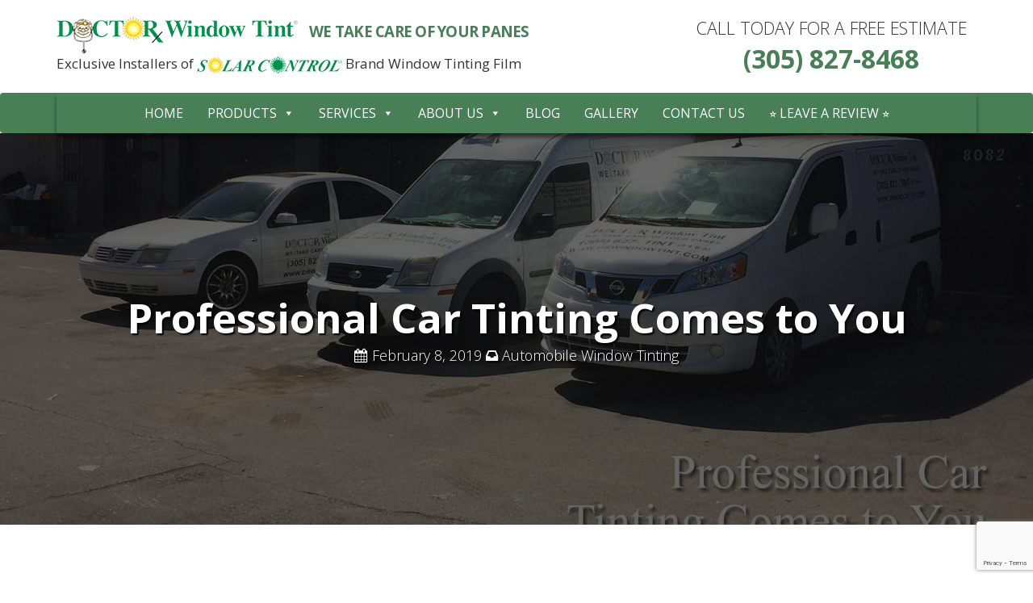

--- FILE ---
content_type: text/html; charset=UTF-8
request_url: https://www.drwindowtint.com/professional-car-tinting-comes-to-you/
body_size: 13013
content:
<!doctype html>
<html class="no-js" lang="en-US">

<head>

<!-- Global site tag (gtag.js) - AdWords: 950152987 --> <script async src="https://www.googletagmanager.com/gtag/js?id=AW-950152987"></script> <script> window.dataLayer = window.dataLayer || []; function gtag(){dataLayer.push(arguments);} gtag('js', new Date()); gtag('config', 'AW-950152987'); </script>
	
	
	
<script>
  (function(i,s,o,g,r,a,m){i['GoogleAnalyticsObject']=r;i[r]=i[r]||function(){
  (i[r].q=i[r].q||[]).push(arguments)},i[r].l=1*new Date();a=s.createElement(o),
  m=s.getElementsByTagName(o)[0];a.async=1;a.src=g;m.parentNode.insertBefore(a,m)
  })(window,document,'script','https://www.google-analytics.com/analytics.js','ga');

  ga('create', 'UA-81419538-1', 'auto');
  ga('send', 'pageview');

</script>

<meta http-equiv="content-type" content="text/html; charset=UTF-8" />

<meta name="viewport" content="width=device-width, initial-scale=1.0" />

<title>Professional Car Tinting: The Best Will Come To You</title>

<meta name='robots' content='index, follow, max-image-preview:large, max-snippet:-1, max-video-preview:-1' />
	<style>img:is([sizes="auto" i], [sizes^="auto," i]) { contain-intrinsic-size: 3000px 1500px }</style>
	
	<!-- This site is optimized with the Yoast SEO plugin v24.8.1 - https://yoast.com/wordpress/plugins/seo/ -->
	<meta name="description" content="Professional car tinting needs to be done right, or your vehicle’s window tint may not only look bad, but it could end up being against state regulation." />
	<link rel="canonical" href="https://www.drwindowtint.com/professional-car-tinting-comes-to-you/" />
	<meta property="og:locale" content="en_US" />
	<meta property="og:type" content="article" />
	<meta property="og:title" content="Professional Car Tinting: The Best Will Come To You" />
	<meta property="og:description" content="Professional car tinting needs to be done right, or your vehicle’s window tint may not only look bad, but it could end up being against state regulation." />
	<meta property="og:url" content="https://www.drwindowtint.com/professional-car-tinting-comes-to-you/" />
	<meta property="og:site_name" content="Doctor Window Tint" />
	<meta property="article:published_time" content="2019-02-08T10:08:35+00:00" />
	<meta property="og:image" content="https://www.drwindowtint.com/wp-content/uploads/2019/01/Professional-Car-Tinting.jpg" />
	<meta property="og:image:width" content="1600" />
	<meta property="og:image:height" content="1067" />
	<meta property="og:image:type" content="image/jpeg" />
	<meta name="author" content="Dr Window Tint" />
	<meta name="twitter:card" content="summary_large_image" />
	<meta name="twitter:label1" content="Written by" />
	<meta name="twitter:data1" content="Dr Window Tint" />
	<meta name="twitter:label2" content="Est. reading time" />
	<meta name="twitter:data2" content="3 minutes" />
	<script type="application/ld+json" class="yoast-schema-graph">{"@context":"https://schema.org","@graph":[{"@type":"WebPage","@id":"https://www.drwindowtint.com/professional-car-tinting-comes-to-you/","url":"https://www.drwindowtint.com/professional-car-tinting-comes-to-you/","name":"Professional Car Tinting: The Best Will Come To You","isPartOf":{"@id":"https://www.drwindowtint.com/#website"},"primaryImageOfPage":{"@id":"https://www.drwindowtint.com/professional-car-tinting-comes-to-you/#primaryimage"},"image":{"@id":"https://www.drwindowtint.com/professional-car-tinting-comes-to-you/#primaryimage"},"thumbnailUrl":"https://www.drwindowtint.com/wp-content/uploads/2019/01/Professional-Car-Tinting.jpg","datePublished":"2019-02-08T10:08:35+00:00","author":{"@id":"https://www.drwindowtint.com/#/schema/person/083509bd07e037029e5835eeeec50b9c"},"description":"Professional car tinting needs to be done right, or your vehicle’s window tint may not only look bad, but it could end up being against state regulation.","breadcrumb":{"@id":"https://www.drwindowtint.com/professional-car-tinting-comes-to-you/#breadcrumb"},"inLanguage":"en-US","potentialAction":[{"@type":"ReadAction","target":["https://www.drwindowtint.com/professional-car-tinting-comes-to-you/"]}]},{"@type":"ImageObject","inLanguage":"en-US","@id":"https://www.drwindowtint.com/professional-car-tinting-comes-to-you/#primaryimage","url":"https://www.drwindowtint.com/wp-content/uploads/2019/01/Professional-Car-Tinting.jpg","contentUrl":"https://www.drwindowtint.com/wp-content/uploads/2019/01/Professional-Car-Tinting.jpg","width":1600,"height":1067,"caption":"Professional Car Tinting"},{"@type":"BreadcrumbList","@id":"https://www.drwindowtint.com/professional-car-tinting-comes-to-you/#breadcrumb","itemListElement":[{"@type":"ListItem","position":1,"name":"Home","item":"https://www.drwindowtint.com/"},{"@type":"ListItem","position":2,"name":"Blog","item":"https://www.drwindowtint.com/blog/"},{"@type":"ListItem","position":3,"name":"Professional Car Tinting Comes to You"}]},{"@type":"WebSite","@id":"https://www.drwindowtint.com/#website","url":"https://www.drwindowtint.com/","name":"Doctor Window Tint","description":"Just another WordPress site","potentialAction":[{"@type":"SearchAction","target":{"@type":"EntryPoint","urlTemplate":"https://www.drwindowtint.com/?s={search_term_string}"},"query-input":{"@type":"PropertyValueSpecification","valueRequired":true,"valueName":"search_term_string"}}],"inLanguage":"en-US"},{"@type":"Person","@id":"https://www.drwindowtint.com/#/schema/person/083509bd07e037029e5835eeeec50b9c","name":"Dr Window Tint","image":{"@type":"ImageObject","inLanguage":"en-US","@id":"https://www.drwindowtint.com/#/schema/person/image/","url":"https://secure.gravatar.com/avatar/491588007f91f6025143a7531ad230f7?s=96&d=mm&r=g","contentUrl":"https://secure.gravatar.com/avatar/491588007f91f6025143a7531ad230f7?s=96&d=mm&r=g","caption":"Dr Window Tint"},"url":"https://www.drwindowtint.com/author/seo/"}]}</script>
	<!-- / Yoast SEO plugin. -->


<link rel="alternate" type="application/rss+xml" title="Doctor Window Tint &raquo; Feed" href="https://www.drwindowtint.com/feed/" />
<link rel="alternate" type="application/rss+xml" title="Doctor Window Tint &raquo; Comments Feed" href="https://www.drwindowtint.com/comments/feed/" />
		<!-- This site uses the Google Analytics by MonsterInsights plugin v9.4.1 - Using Analytics tracking - https://www.monsterinsights.com/ -->
		<!-- Note: MonsterInsights is not currently configured on this site. The site owner needs to authenticate with Google Analytics in the MonsterInsights settings panel. -->
					<!-- No tracking code set -->
				<!-- / Google Analytics by MonsterInsights -->
		<script type="text/javascript">
/* <![CDATA[ */
window._wpemojiSettings = {"baseUrl":"https:\/\/s.w.org\/images\/core\/emoji\/15.0.3\/72x72\/","ext":".png","svgUrl":"https:\/\/s.w.org\/images\/core\/emoji\/15.0.3\/svg\/","svgExt":".svg","source":{"concatemoji":"https:\/\/www.drwindowtint.com\/wp-includes\/js\/wp-emoji-release.min.js?ver=6.7.4"}};
/*! This file is auto-generated */
!function(i,n){var o,s,e;function c(e){try{var t={supportTests:e,timestamp:(new Date).valueOf()};sessionStorage.setItem(o,JSON.stringify(t))}catch(e){}}function p(e,t,n){e.clearRect(0,0,e.canvas.width,e.canvas.height),e.fillText(t,0,0);var t=new Uint32Array(e.getImageData(0,0,e.canvas.width,e.canvas.height).data),r=(e.clearRect(0,0,e.canvas.width,e.canvas.height),e.fillText(n,0,0),new Uint32Array(e.getImageData(0,0,e.canvas.width,e.canvas.height).data));return t.every(function(e,t){return e===r[t]})}function u(e,t,n){switch(t){case"flag":return n(e,"\ud83c\udff3\ufe0f\u200d\u26a7\ufe0f","\ud83c\udff3\ufe0f\u200b\u26a7\ufe0f")?!1:!n(e,"\ud83c\uddfa\ud83c\uddf3","\ud83c\uddfa\u200b\ud83c\uddf3")&&!n(e,"\ud83c\udff4\udb40\udc67\udb40\udc62\udb40\udc65\udb40\udc6e\udb40\udc67\udb40\udc7f","\ud83c\udff4\u200b\udb40\udc67\u200b\udb40\udc62\u200b\udb40\udc65\u200b\udb40\udc6e\u200b\udb40\udc67\u200b\udb40\udc7f");case"emoji":return!n(e,"\ud83d\udc26\u200d\u2b1b","\ud83d\udc26\u200b\u2b1b")}return!1}function f(e,t,n){var r="undefined"!=typeof WorkerGlobalScope&&self instanceof WorkerGlobalScope?new OffscreenCanvas(300,150):i.createElement("canvas"),a=r.getContext("2d",{willReadFrequently:!0}),o=(a.textBaseline="top",a.font="600 32px Arial",{});return e.forEach(function(e){o[e]=t(a,e,n)}),o}function t(e){var t=i.createElement("script");t.src=e,t.defer=!0,i.head.appendChild(t)}"undefined"!=typeof Promise&&(o="wpEmojiSettingsSupports",s=["flag","emoji"],n.supports={everything:!0,everythingExceptFlag:!0},e=new Promise(function(e){i.addEventListener("DOMContentLoaded",e,{once:!0})}),new Promise(function(t){var n=function(){try{var e=JSON.parse(sessionStorage.getItem(o));if("object"==typeof e&&"number"==typeof e.timestamp&&(new Date).valueOf()<e.timestamp+604800&&"object"==typeof e.supportTests)return e.supportTests}catch(e){}return null}();if(!n){if("undefined"!=typeof Worker&&"undefined"!=typeof OffscreenCanvas&&"undefined"!=typeof URL&&URL.createObjectURL&&"undefined"!=typeof Blob)try{var e="postMessage("+f.toString()+"("+[JSON.stringify(s),u.toString(),p.toString()].join(",")+"));",r=new Blob([e],{type:"text/javascript"}),a=new Worker(URL.createObjectURL(r),{name:"wpTestEmojiSupports"});return void(a.onmessage=function(e){c(n=e.data),a.terminate(),t(n)})}catch(e){}c(n=f(s,u,p))}t(n)}).then(function(e){for(var t in e)n.supports[t]=e[t],n.supports.everything=n.supports.everything&&n.supports[t],"flag"!==t&&(n.supports.everythingExceptFlag=n.supports.everythingExceptFlag&&n.supports[t]);n.supports.everythingExceptFlag=n.supports.everythingExceptFlag&&!n.supports.flag,n.DOMReady=!1,n.readyCallback=function(){n.DOMReady=!0}}).then(function(){return e}).then(function(){var e;n.supports.everything||(n.readyCallback(),(e=n.source||{}).concatemoji?t(e.concatemoji):e.wpemoji&&e.twemoji&&(t(e.twemoji),t(e.wpemoji)))}))}((window,document),window._wpemojiSettings);
/* ]]> */
</script>
<style id='wp-emoji-styles-inline-css' type='text/css'>

	img.wp-smiley, img.emoji {
		display: inline !important;
		border: none !important;
		box-shadow: none !important;
		height: 1em !important;
		width: 1em !important;
		margin: 0 0.07em !important;
		vertical-align: -0.1em !important;
		background: none !important;
		padding: 0 !important;
	}
</style>
<link rel='stylesheet' id='wp-block-library-css' href='https://www.drwindowtint.com/wp-includes/css/dist/block-library/style.min.css?ver=6.7.4' type='text/css' media='all' />
<style id='classic-theme-styles-inline-css' type='text/css'>
/*! This file is auto-generated */
.wp-block-button__link{color:#fff;background-color:#32373c;border-radius:9999px;box-shadow:none;text-decoration:none;padding:calc(.667em + 2px) calc(1.333em + 2px);font-size:1.125em}.wp-block-file__button{background:#32373c;color:#fff;text-decoration:none}
</style>
<style id='global-styles-inline-css' type='text/css'>
:root{--wp--preset--aspect-ratio--square: 1;--wp--preset--aspect-ratio--4-3: 4/3;--wp--preset--aspect-ratio--3-4: 3/4;--wp--preset--aspect-ratio--3-2: 3/2;--wp--preset--aspect-ratio--2-3: 2/3;--wp--preset--aspect-ratio--16-9: 16/9;--wp--preset--aspect-ratio--9-16: 9/16;--wp--preset--color--black: #000000;--wp--preset--color--cyan-bluish-gray: #abb8c3;--wp--preset--color--white: #ffffff;--wp--preset--color--pale-pink: #f78da7;--wp--preset--color--vivid-red: #cf2e2e;--wp--preset--color--luminous-vivid-orange: #ff6900;--wp--preset--color--luminous-vivid-amber: #fcb900;--wp--preset--color--light-green-cyan: #7bdcb5;--wp--preset--color--vivid-green-cyan: #00d084;--wp--preset--color--pale-cyan-blue: #8ed1fc;--wp--preset--color--vivid-cyan-blue: #0693e3;--wp--preset--color--vivid-purple: #9b51e0;--wp--preset--gradient--vivid-cyan-blue-to-vivid-purple: linear-gradient(135deg,rgba(6,147,227,1) 0%,rgb(155,81,224) 100%);--wp--preset--gradient--light-green-cyan-to-vivid-green-cyan: linear-gradient(135deg,rgb(122,220,180) 0%,rgb(0,208,130) 100%);--wp--preset--gradient--luminous-vivid-amber-to-luminous-vivid-orange: linear-gradient(135deg,rgba(252,185,0,1) 0%,rgba(255,105,0,1) 100%);--wp--preset--gradient--luminous-vivid-orange-to-vivid-red: linear-gradient(135deg,rgba(255,105,0,1) 0%,rgb(207,46,46) 100%);--wp--preset--gradient--very-light-gray-to-cyan-bluish-gray: linear-gradient(135deg,rgb(238,238,238) 0%,rgb(169,184,195) 100%);--wp--preset--gradient--cool-to-warm-spectrum: linear-gradient(135deg,rgb(74,234,220) 0%,rgb(151,120,209) 20%,rgb(207,42,186) 40%,rgb(238,44,130) 60%,rgb(251,105,98) 80%,rgb(254,248,76) 100%);--wp--preset--gradient--blush-light-purple: linear-gradient(135deg,rgb(255,206,236) 0%,rgb(152,150,240) 100%);--wp--preset--gradient--blush-bordeaux: linear-gradient(135deg,rgb(254,205,165) 0%,rgb(254,45,45) 50%,rgb(107,0,62) 100%);--wp--preset--gradient--luminous-dusk: linear-gradient(135deg,rgb(255,203,112) 0%,rgb(199,81,192) 50%,rgb(65,88,208) 100%);--wp--preset--gradient--pale-ocean: linear-gradient(135deg,rgb(255,245,203) 0%,rgb(182,227,212) 50%,rgb(51,167,181) 100%);--wp--preset--gradient--electric-grass: linear-gradient(135deg,rgb(202,248,128) 0%,rgb(113,206,126) 100%);--wp--preset--gradient--midnight: linear-gradient(135deg,rgb(2,3,129) 0%,rgb(40,116,252) 100%);--wp--preset--font-size--small: 13px;--wp--preset--font-size--medium: 20px;--wp--preset--font-size--large: 36px;--wp--preset--font-size--x-large: 42px;--wp--preset--spacing--20: 0.44rem;--wp--preset--spacing--30: 0.67rem;--wp--preset--spacing--40: 1rem;--wp--preset--spacing--50: 1.5rem;--wp--preset--spacing--60: 2.25rem;--wp--preset--spacing--70: 3.38rem;--wp--preset--spacing--80: 5.06rem;--wp--preset--shadow--natural: 6px 6px 9px rgba(0, 0, 0, 0.2);--wp--preset--shadow--deep: 12px 12px 50px rgba(0, 0, 0, 0.4);--wp--preset--shadow--sharp: 6px 6px 0px rgba(0, 0, 0, 0.2);--wp--preset--shadow--outlined: 6px 6px 0px -3px rgba(255, 255, 255, 1), 6px 6px rgba(0, 0, 0, 1);--wp--preset--shadow--crisp: 6px 6px 0px rgba(0, 0, 0, 1);}:where(.is-layout-flex){gap: 0.5em;}:where(.is-layout-grid){gap: 0.5em;}body .is-layout-flex{display: flex;}.is-layout-flex{flex-wrap: wrap;align-items: center;}.is-layout-flex > :is(*, div){margin: 0;}body .is-layout-grid{display: grid;}.is-layout-grid > :is(*, div){margin: 0;}:where(.wp-block-columns.is-layout-flex){gap: 2em;}:where(.wp-block-columns.is-layout-grid){gap: 2em;}:where(.wp-block-post-template.is-layout-flex){gap: 1.25em;}:where(.wp-block-post-template.is-layout-grid){gap: 1.25em;}.has-black-color{color: var(--wp--preset--color--black) !important;}.has-cyan-bluish-gray-color{color: var(--wp--preset--color--cyan-bluish-gray) !important;}.has-white-color{color: var(--wp--preset--color--white) !important;}.has-pale-pink-color{color: var(--wp--preset--color--pale-pink) !important;}.has-vivid-red-color{color: var(--wp--preset--color--vivid-red) !important;}.has-luminous-vivid-orange-color{color: var(--wp--preset--color--luminous-vivid-orange) !important;}.has-luminous-vivid-amber-color{color: var(--wp--preset--color--luminous-vivid-amber) !important;}.has-light-green-cyan-color{color: var(--wp--preset--color--light-green-cyan) !important;}.has-vivid-green-cyan-color{color: var(--wp--preset--color--vivid-green-cyan) !important;}.has-pale-cyan-blue-color{color: var(--wp--preset--color--pale-cyan-blue) !important;}.has-vivid-cyan-blue-color{color: var(--wp--preset--color--vivid-cyan-blue) !important;}.has-vivid-purple-color{color: var(--wp--preset--color--vivid-purple) !important;}.has-black-background-color{background-color: var(--wp--preset--color--black) !important;}.has-cyan-bluish-gray-background-color{background-color: var(--wp--preset--color--cyan-bluish-gray) !important;}.has-white-background-color{background-color: var(--wp--preset--color--white) !important;}.has-pale-pink-background-color{background-color: var(--wp--preset--color--pale-pink) !important;}.has-vivid-red-background-color{background-color: var(--wp--preset--color--vivid-red) !important;}.has-luminous-vivid-orange-background-color{background-color: var(--wp--preset--color--luminous-vivid-orange) !important;}.has-luminous-vivid-amber-background-color{background-color: var(--wp--preset--color--luminous-vivid-amber) !important;}.has-light-green-cyan-background-color{background-color: var(--wp--preset--color--light-green-cyan) !important;}.has-vivid-green-cyan-background-color{background-color: var(--wp--preset--color--vivid-green-cyan) !important;}.has-pale-cyan-blue-background-color{background-color: var(--wp--preset--color--pale-cyan-blue) !important;}.has-vivid-cyan-blue-background-color{background-color: var(--wp--preset--color--vivid-cyan-blue) !important;}.has-vivid-purple-background-color{background-color: var(--wp--preset--color--vivid-purple) !important;}.has-black-border-color{border-color: var(--wp--preset--color--black) !important;}.has-cyan-bluish-gray-border-color{border-color: var(--wp--preset--color--cyan-bluish-gray) !important;}.has-white-border-color{border-color: var(--wp--preset--color--white) !important;}.has-pale-pink-border-color{border-color: var(--wp--preset--color--pale-pink) !important;}.has-vivid-red-border-color{border-color: var(--wp--preset--color--vivid-red) !important;}.has-luminous-vivid-orange-border-color{border-color: var(--wp--preset--color--luminous-vivid-orange) !important;}.has-luminous-vivid-amber-border-color{border-color: var(--wp--preset--color--luminous-vivid-amber) !important;}.has-light-green-cyan-border-color{border-color: var(--wp--preset--color--light-green-cyan) !important;}.has-vivid-green-cyan-border-color{border-color: var(--wp--preset--color--vivid-green-cyan) !important;}.has-pale-cyan-blue-border-color{border-color: var(--wp--preset--color--pale-cyan-blue) !important;}.has-vivid-cyan-blue-border-color{border-color: var(--wp--preset--color--vivid-cyan-blue) !important;}.has-vivid-purple-border-color{border-color: var(--wp--preset--color--vivid-purple) !important;}.has-vivid-cyan-blue-to-vivid-purple-gradient-background{background: var(--wp--preset--gradient--vivid-cyan-blue-to-vivid-purple) !important;}.has-light-green-cyan-to-vivid-green-cyan-gradient-background{background: var(--wp--preset--gradient--light-green-cyan-to-vivid-green-cyan) !important;}.has-luminous-vivid-amber-to-luminous-vivid-orange-gradient-background{background: var(--wp--preset--gradient--luminous-vivid-amber-to-luminous-vivid-orange) !important;}.has-luminous-vivid-orange-to-vivid-red-gradient-background{background: var(--wp--preset--gradient--luminous-vivid-orange-to-vivid-red) !important;}.has-very-light-gray-to-cyan-bluish-gray-gradient-background{background: var(--wp--preset--gradient--very-light-gray-to-cyan-bluish-gray) !important;}.has-cool-to-warm-spectrum-gradient-background{background: var(--wp--preset--gradient--cool-to-warm-spectrum) !important;}.has-blush-light-purple-gradient-background{background: var(--wp--preset--gradient--blush-light-purple) !important;}.has-blush-bordeaux-gradient-background{background: var(--wp--preset--gradient--blush-bordeaux) !important;}.has-luminous-dusk-gradient-background{background: var(--wp--preset--gradient--luminous-dusk) !important;}.has-pale-ocean-gradient-background{background: var(--wp--preset--gradient--pale-ocean) !important;}.has-electric-grass-gradient-background{background: var(--wp--preset--gradient--electric-grass) !important;}.has-midnight-gradient-background{background: var(--wp--preset--gradient--midnight) !important;}.has-small-font-size{font-size: var(--wp--preset--font-size--small) !important;}.has-medium-font-size{font-size: var(--wp--preset--font-size--medium) !important;}.has-large-font-size{font-size: var(--wp--preset--font-size--large) !important;}.has-x-large-font-size{font-size: var(--wp--preset--font-size--x-large) !important;}
:where(.wp-block-post-template.is-layout-flex){gap: 1.25em;}:where(.wp-block-post-template.is-layout-grid){gap: 1.25em;}
:where(.wp-block-columns.is-layout-flex){gap: 2em;}:where(.wp-block-columns.is-layout-grid){gap: 2em;}
:root :where(.wp-block-pullquote){font-size: 1.5em;line-height: 1.6;}
</style>
<link rel='stylesheet' id='contact-form-7-css' href='https://www.drwindowtint.com/wp-content/plugins/contact-form-7/includes/css/styles.css?ver=6.0.5' type='text/css' media='all' />
<link rel='stylesheet' id='colorbox-css' href='https://www.drwindowtint.com/wp-content/plugins/gallery-image-gallery-photo/Style/colorbox.css?ver=6.7.4' type='text/css' media='all' />
<link rel='stylesheet' id='swipebox-css' href='https://www.drwindowtint.com/wp-content/plugins/gallery-image-gallery-photo/Style/swipebox.css?ver=6.7.4' type='text/css' media='all' />
<link rel='stylesheet' id='justifiedGallery-css' href='https://www.drwindowtint.com/wp-content/plugins/gallery-image-gallery-photo/Style/justifiedGallery.css?ver=6.7.4' type='text/css' media='all' />
<link rel='stylesheet' id='Rich_Web_Gallery_Image-css' href='https://www.drwindowtint.com/wp-content/plugins/gallery-image-gallery-photo/Style/Rich-Web-Gallery-Image-Widget.css?ver=6.7.4' type='text/css' media='all' />
<link rel='stylesheet' id='fontawesomeGI-css-css' href='https://www.drwindowtint.com/wp-content/plugins/gallery-image-gallery-photo/Style/richwebicons.css?ver=6.7.4' type='text/css' media='all' />
<link rel='stylesheet' id='megamenu-css' href='https://www.drwindowtint.com/wp-content/uploads/maxmegamenu/style.css?ver=fb0d79' type='text/css' media='all' />
<link rel='stylesheet' id='dashicons-css' href='https://www.drwindowtint.com/wp-includes/css/dashicons.min.css?ver=6.7.4' type='text/css' media='all' />
<script type="text/javascript" src="https://www.drwindowtint.com/wp-includes/js/jquery/jquery.js" id="jquery-js"></script>
<script type="text/javascript" src="https://www.drwindowtint.com/wp-includes/js/jquery/ui/core.min.js?ver=1.13.3" id="jquery-ui-core-js"></script>
<script type="text/javascript" src="https://www.drwindowtint.com/wp-includes/js/imagesloaded.min.js?ver=5.0.0" id="imagesloaded-js"></script>
<script type="text/javascript" src="https://www.drwindowtint.com/wp-includes/js/masonry.min.js?ver=4.2.2" id="masonry-js"></script>
<script type="text/javascript" src="https://www.drwindowtint.com/wp-content/plugins/gallery-image-gallery-photo/Scripts/jquery.swipebox.min.js?ver=6.7.4" id="swipebox-js"></script>
<script type="text/javascript" src="https://www.drwindowtint.com/wp-content/plugins/gallery-image-gallery-photo/Scripts/jquery.colorbox-min.js?ver=6.7.4" id="colorbox-js"></script>
<script type="text/javascript" src="https://www.drwindowtint.com/wp-content/plugins/gallery-image-gallery-photo/Scripts/jquery.justifiedGallery.js?ver=6.7.4" id="justifiedGallery-js"></script>
<script type="text/javascript" src="https://www.drwindowtint.com/wp-content/plugins/gallery-image-gallery-photo/Scripts/classie.js?ver=6.7.4" id="classie-js"></script>
<script type="text/javascript" src="https://www.drwindowtint.com/wp-content/plugins/gallery-image-gallery-photo/Scripts/modernizr-custom.js?ver=6.7.4" id="Rich_Web_Gallery_Image2-js"></script>
<script type="text/javascript" src="https://www.drwindowtint.com/wp-content/plugins/gallery-image-gallery-photo/Scripts/Rich-Web-Gallery-Image-Widget.js?ver=6.7.4" id="Rich_Web_Gallery_Image-js"></script>
<link rel="https://api.w.org/" href="https://www.drwindowtint.com/wp-json/" /><link rel="alternate" title="JSON" type="application/json" href="https://www.drwindowtint.com/wp-json/wp/v2/posts/475" /><link rel="EditURI" type="application/rsd+xml" title="RSD" href="https://www.drwindowtint.com/xmlrpc.php?rsd" />
<meta name="generator" content="WordPress 6.7.4" />
<link rel='shortlink' href='https://www.drwindowtint.com/?p=475' />
<link rel="alternate" title="oEmbed (JSON)" type="application/json+oembed" href="https://www.drwindowtint.com/wp-json/oembed/1.0/embed?url=https%3A%2F%2Fwww.drwindowtint.com%2Fprofessional-car-tinting-comes-to-you%2F" />
<link rel="alternate" title="oEmbed (XML)" type="text/xml+oembed" href="https://www.drwindowtint.com/wp-json/oembed/1.0/embed?url=https%3A%2F%2Fwww.drwindowtint.com%2Fprofessional-car-tinting-comes-to-you%2F&#038;format=xml" />
		<script>
			document.documentElement.className = document.documentElement.className.replace('no-js', 'js');
		</script>
				<style>
			.no-js img.lazyload {
				display: none;
			}

			figure.wp-block-image img.lazyloading {
				min-width: 150px;
			}

						.lazyload, .lazyloading {
				opacity: 0;
			}

			.lazyloaded {
				opacity: 1;
				transition: opacity 400ms;
				transition-delay: 0ms;
			}

					</style>
		<meta name="bmi-version" content="1.4.8" /><script>(()=>{var o=[],i={};["on","off","toggle","show"].forEach((l=>{i[l]=function(){o.push([l,arguments])}})),window.Boxzilla=i,window.boxzilla_queue=o})();</script><style type="text/css">/** Mega Menu CSS: fs **/</style>

<link rel="stylesheet" type="text/css" href="https://www.drwindowtint.com/wp-content/themes/connectica/style.css" />

<!-- Rollback: https://maxcdn.bootstrapcdn.com/bootstrap/3.3.6/css/bootstrap.min.css -->
<link rel="stylesheet" href="https://cdn.jsdelivr.net/npm/bootstrap@3.4.1/dist/css/bootstrap.min.css" integrity="sha384-HSMxcRTRxnN+Bdg0JdbxYKrThecOKuH5zCYotlSAcp1+c8xmyTe9GYg1l9a69psu" crossorigin="anonymous">

<link rel="stylesheet" href="https://www.drwindowtint.com/wp-content/themes/connectica/custom.css">

<link rel="stylesheet" href="https://www.drwindowtint.com/wp-content/themes/connectica/css/font-awesome.min.css">

<link rel="stylesheet" href="https://www.drwindowtint.com/wp-content/themes/connectica/js/animate.css">

<script src="https://www.drwindowtint.com/wp-content/themes/connectica/js/wow.js"></script>

<link href='//fonts.googleapis.com/css?family=Montserrat:400,700' rel='stylesheet' type='text/css'>
<link href='//fonts.googleapis.com/css?family=Open+Sans:400,300italic,300,400italic,600,600italic,700,700italic' rel='stylesheet' type='text/css'>

<!-- HTML5 Shim and Respond.js IE8 support of HTML5 elements and media queries -->
    <!-- WARNING: Respond.js doesn't work if you view the page via file:// -->
    <!--[if lt IE 9]>
      <script src="https://oss.maxcdn.com/html5shiv/3.7.2/html5shiv.min.js"></script>
      <script src="https://oss.maxcdn.com/respond/1.4.2/respond.min.js"></script>
    <![endif]-->

</head>


<body class="post-template-default single single-post postid-475 single-format-standard mega-menu-main-menu-left">

<header class="">
<div class="container">
<div class="row">
<div class="col-md-8">
<a href="https://www.drwindowtint.com"><img data-src="https://www.drwindowtint.com/wp-content/themes/connectica/images/dr-window-tint.png" alt="Your Window Tinting Specialist" src="[data-uri]" class="lazyload" /></a> <span class="slogan1">WE TAKE CARE OF YOUR PANES</span>
<div class="slogan">Exclusive Installers of <img data-src="/wp-content/uploads/2017/01/Solar-Control-Logo.png" width="180" alt="Exclusive installer of Solar Control Window Film" src="[data-uri]" class="lazyload" style="--smush-placeholder-width: 300px; --smush-placeholder-aspect-ratio: 300/34;" /> Brand Window Tinting Film</div>
</div>
<div class="col-md-4 text-center">
<div class="phone">Call Today for a Free Estimate
<b>(305) 827-8468</b></div>
</div>
</div>
</div>
	
</header>
	
<div class="sticky-top">
	<nav class="navbar menuBG" role="navigation">
		<div class="container">
			<div class="navbar-header">
				<button type="button" class="navbar-toggle" data-toggle="collapse" data-target="#bs-example-navbar">
					<span class="sr-only">Toggle navigation</span>
					<span class="icon-bar"></span>
					<span class="icon-bar"></span>
					<span class="icon-bar"></span>
				</button>
			</div>
			<div class="collapse navbar-collapse" id="bs-example-navbar">
				<div id="mega-menu-wrap-main-menu-left" class="mega-menu-wrap"><div class="mega-menu-toggle"><div class="mega-toggle-blocks-left"></div><div class="mega-toggle-blocks-center"></div><div class="mega-toggle-blocks-right"><div class='mega-toggle-block mega-menu-toggle-animated-block mega-toggle-block-0' id='mega-toggle-block-0'><button aria-label="Toggle Menu" class="mega-toggle-animated mega-toggle-animated-slider" type="button" aria-expanded="false">
                  <span class="mega-toggle-animated-box">
                    <span class="mega-toggle-animated-inner"></span>
                  </span>
                </button></div></div></div><ul id="mega-menu-main-menu-left" class="mega-menu max-mega-menu mega-menu-horizontal mega-no-js" data-event="hover_intent" data-effect="fade_up" data-effect-speed="200" data-effect-mobile="disabled" data-effect-speed-mobile="0" data-mobile-force-width="body" data-second-click="go" data-document-click="collapse" data-vertical-behaviour="standard" data-breakpoint="970" data-unbind="true" data-mobile-state="collapse_all" data-mobile-direction="vertical" data-hover-intent-timeout="300" data-hover-intent-interval="100"><li class="mega-menu-item mega-menu-item-type-post_type mega-menu-item-object-page mega-menu-item-home mega-align-bottom-left mega-menu-flyout mega-menu-item-54" id="mega-menu-item-54"><a class="mega-menu-link" href="https://www.drwindowtint.com/" tabindex="0">Home</a></li><li class="mega-menu-item mega-menu-item-type-custom mega-menu-item-object-custom mega-menu-item-has-children mega-align-bottom-left mega-menu-flyout mega-menu-item-55" id="mega-menu-item-55"><a class="mega-menu-link" href="#" aria-expanded="false" tabindex="0">Products<span class="mega-indicator" aria-hidden="true"></span></a>
<ul class="mega-sub-menu">
<li class="mega-menu-item mega-menu-item-type-post_type mega-menu-item-object-page mega-menu-item-52" id="mega-menu-item-52"><a class="mega-menu-link" href="https://www.drwindowtint.com/film-laminate-spec-sheet/">Film Laminate Spec Sheet</a></li><li class="mega-menu-item mega-menu-item-type-post_type mega-menu-item-object-page mega-menu-item-62" id="mega-menu-item-62"><a class="mega-menu-link" href="https://www.drwindowtint.com/security-line/">Security Window Film</a></li><li class="mega-menu-item mega-menu-item-type-post_type mega-menu-item-object-page mega-menu-item-65" id="mega-menu-item-65"><a class="mega-menu-link" href="https://www.drwindowtint.com/ceramic-line/">Ceramic Window Tint</a></li><li class="mega-menu-item mega-menu-item-type-post_type mega-menu-item-object-page mega-menu-item-68" id="mega-menu-item-68"><a class="mega-menu-link" href="https://www.drwindowtint.com/decorative-linespecialty/">Decorative Window Film Line</a></li><li class="mega-menu-item mega-menu-item-type-post_type mega-menu-item-object-page mega-menu-item-71" id="mega-menu-item-71"><a class="mega-menu-link" href="https://www.drwindowtint.com/high-performance-line/">High Performance Line</a></li><li class="mega-menu-item mega-menu-item-type-post_type mega-menu-item-object-page mega-menu-item-74" id="mega-menu-item-74"><a class="mega-menu-link" href="https://www.drwindowtint.com/economy-line/">Economy Line</a></li></ul>
</li><li class="mega-menu-item mega-menu-item-type-custom mega-menu-item-object-custom mega-menu-item-has-children mega-align-bottom-left mega-menu-flyout mega-menu-item-76" id="mega-menu-item-76"><a class="mega-menu-link" href="#" aria-expanded="false" tabindex="0">Services<span class="mega-indicator" aria-hidden="true"></span></a>
<ul class="mega-sub-menu">
<li class="mega-menu-item mega-menu-item-type-post_type mega-menu-item-object-page mega-menu-item-78" id="mega-menu-item-78"><a class="mega-menu-link" href="https://www.drwindowtint.com/commercial/">Commercial</a></li><li class="mega-menu-item mega-menu-item-type-post_type mega-menu-item-object-page mega-menu-item-81" id="mega-menu-item-81"><a class="mega-menu-link" href="https://www.drwindowtint.com/residential/">Residential</a></li></ul>
</li><li class="mega-menu-item mega-menu-item-type-custom mega-menu-item-object-custom mega-menu-item-has-children mega-align-bottom-left mega-menu-flyout mega-menu-item-108" id="mega-menu-item-108"><a class="mega-menu-link" href="#" aria-expanded="false" tabindex="0">About Us<span class="mega-indicator" aria-hidden="true"></span></a>
<ul class="mega-sub-menu">
<li class="mega-menu-item mega-menu-item-type-post_type mega-menu-item-object-page mega-menu-item-104" id="mega-menu-item-104"><a class="mega-menu-link" href="https://www.drwindowtint.com/about-us/">About Us</a></li><li class="mega-menu-item mega-menu-item-type-post_type mega-menu-item-object-page mega-menu-item-110" id="mega-menu-item-110"><a class="mega-menu-link" href="https://www.drwindowtint.com/success-stories/">Success Stories</a></li><li class="mega-menu-item mega-menu-item-type-post_type mega-menu-item-object-page mega-menu-item-113" id="mega-menu-item-113"><a class="mega-menu-link" href="https://www.drwindowtint.com/faqs/">FAQ’s</a></li><li class="mega-menu-item mega-menu-item-type-post_type mega-menu-item-object-page mega-menu-item-116" id="mega-menu-item-116"><a class="mega-menu-link" href="https://www.drwindowtint.com/promotions/">Promotions</a></li><li class="mega-menu-item mega-menu-item-type-post_type mega-menu-item-object-page mega-menu-item-119" id="mega-menu-item-119"><a class="mega-menu-link" href="https://www.drwindowtint.com/commercial-reference/">Commercial References</a></li></ul>
</li><li class="mega-menu-item mega-menu-item-type-post_type mega-menu-item-object-page mega-current_page_parent mega-align-bottom-left mega-menu-flyout mega-menu-item-53" id="mega-menu-item-53"><a class="mega-menu-link" href="https://www.drwindowtint.com/blog/" tabindex="0">Blog</a></li><li class="mega-menu-item mega-menu-item-type-post_type mega-menu-item-object-page mega-align-bottom-left mega-menu-flyout mega-menu-item-574" id="mega-menu-item-574"><a class="mega-menu-link" href="https://www.drwindowtint.com/gallery/" tabindex="0">Gallery</a></li><li class="mega-menu-item mega-menu-item-type-post_type mega-menu-item-object-page mega-align-bottom-left mega-menu-flyout mega-menu-item-122" id="mega-menu-item-122"><a class="mega-menu-link" href="https://www.drwindowtint.com/contact-us/" tabindex="0">Contact Us</a></li><li class="mega-menu-item mega-menu-item-type-custom mega-menu-item-object-custom mega-align-bottom-left mega-menu-flyout mega-menu-item-230" id="mega-menu-item-230"><a target="_blank" class="mega-menu-link" href="https://search.google.com/local/writereview?placeid=ChIJNTaKJtGk2YgRKd7rFJscGYQ" tabindex="0">⭐ Leave a Review ⭐</a></li></ul></div>			</div>
		</div>
	</nav>
</div>
<section class="tophero lazyload" style="background-image:inherit;" data-bg-image="url(https://www.drwindowtint.com/wp-content/uploads/2019/01/Professional-Car-Tinting.jpg)">
<h1 class="heading">Professional Car Tinting Comes to You<span class="meta-info">
<span class="meta-sep"><i class="fa fa-calendar"></i></span>
<span class="entry-date">February 8, 2019 </span>
<span class="meta-sep"><i class="fa fa-inbox"></i></span>
<a href="https://www.drwindowtint.com/category/automobile-window-tinting/" rel="category tag">Automobile Window Tinting</a> </span>
</h1>
</section>

<section>

<div class="entry-content container">

<div class="row">
<div class="col-sm-8">
<div id="post-475" class="post-475 post type-post status-publish format-standard has-post-thumbnail hentry category-automobile-window-tinting">


<p><img width="1600" height="1067" src="https://www.drwindowtint.com/wp-content/uploads/2019/01/Professional-Car-Tinting.jpg" class="attachment-post-thumbnail size-post-thumbnail wp-post-image" alt="Professional Car Tinting" decoding="async" fetchpriority="high" srcset="https://www.drwindowtint.com/wp-content/uploads/2019/01/Professional-Car-Tinting.jpg 1600w, https://www.drwindowtint.com/wp-content/uploads/2019/01/Professional-Car-Tinting-300x200.jpg 300w, https://www.drwindowtint.com/wp-content/uploads/2019/01/Professional-Car-Tinting-768x512.jpg 768w, https://www.drwindowtint.com/wp-content/uploads/2019/01/Professional-Car-Tinting-1024x683.jpg 1024w" sizes="(max-width: 1600px) 100vw, 1600px" /></p>


<p>Professional car tinting can give your vehicle not
only an added aesthetic appeal, but it can also act as a protective layer for
your vehicle’s interior – which includes the fabric of your seats as well as
you and your family. There are plenty of window tinting company’s but choosing
the wrong company to tint your windows can leave you with a really bad and
embarrassing tint job. </p>



<p>There are a few questions that you should ask your
tinting company before you make your final decision on who will handle your
window tinting:</p>



<h2 class="wp-block-heading">What Tints Are Available?</h2>



<p>Always ask
about the different tinting options as well as what their preferred tint is and
why. Remember, a good tinting company will be able to recommend a tint within
your budget that suits your needs. They must be knowledgeable about their
tinting products on offer. You will also discover that there are tints that are
exclusive to certain companies. For example, Doctor Window Tint is the
exclusive installer of SOLAR CONTROL brand window tinting film, which is highly
durable. </p>



<h2 class="wp-block-heading">How Long Will The Tint Last?</h2>



<p>It’s
pointless to pay a company a large sum to tint your windows if you’ll need to
have the job redone before the end of the year. While window film generally has
a long lifespan if properly maintained, if the company does not correctly
install the film, the lifespan will be considerably shortened.&nbsp; </p>



<h2 class="wp-block-heading">How Long Does The Tinting Job Take And Where Does It Happen?</h2>



<p>Tinting
can either be quick or it could be the most time-consuming frustration, but
what if the tinting company was willing to come to your door? Doctor Window
Tint is a mobile tinting company that will come to your home or office to do
the tint installation. You won’t be inconvenienced, nor will you have to go out
of your way to come to them. Enlist the services of a company that will go the
extra mile, so you don’t have to. </p>



<h2 class="wp-block-heading">Is My Tint Job Covered By A Warranty?</h2>



<p>It’s
important to use the services of an authorized tinting company as they will be
certified. This means that your tint is guaranteed to last, provided you follow
the correct maintenance procedures. </p>



<h2 class="wp-block-heading">What Does It Cost?</h2>



<p>Don’t be
blindsided by a tinting company that doesn’t give you a quote or walk you
through options that are more suitable to your budget. Remember to never
compromise quality to save money. A good quality tint has many protective
benefits but if you can’t afford top of the line tinting, you can settle for
something that will suit your budget and still provide you with a range of
benefits. </p>



<p>A good window tinting company won’t just give you what
you want without a word. They will guide you through the process and ensure
that your vehicles tinting is up to regulatory code. Remember that each state
has different rules regarding how opaque a window tint can be. A car’s tint
that is not up to code will incur heavy fines. 

When you make use of a mobile tinting company
like Doctor Window Tint, you’re making a choice to have your windows
professionally tinted from the comfort of wherever you are. Our company is
dedicated to ensuring that the process is as convenient as possible for you and
would be amicable to work around your specific schedule. If you have any
questions regarding the variety of <a href="https://www.drwindowtint.com/benefits-mobile-window-tinting/">benefits of
mobile window tinting</a> or if you’d like to know more about the films
that we have on offer, don’t hesitate to contact us today at (305) 827-8468, we
take care of your panes so you don’t have to!



</p>

<hr />
<div class="tags">
</div>
<hr /></div> 
<div id="nav-below" class="row navigation">
<div class="nav-previous text-center"><a href="https://www.drwindowtint.com/best-window-tint-for-uv-protection/" rel="prev">PREV</a> | <a href="https://www.drwindowtint.com/health-benefits-of-window-film/" rel="next">NEXT</a></div>
</div>
</div>

<div class="col-sm-4">
<aside id="sidebar">
<form method="get" id="searchform" action="https://www.drwindowtint.com/" class="form-inline">
<div class="form-group">
<input type="text" value="" class="form-control" name="s" id="s" placeholder="Search" />
</div>
<button type="submit" class="btn btn-default hide"><i class="fa fa-search"></i></button>
</form><div id="primary" class="widget-area">

		<div class="panel panel-default">
		<div class="panel-heading">Recent Posts</div><div class="panel-body">
		<ul>
											<li>
					<a href="https://www.drwindowtint.com/uv-window-tint-the-benefits-the-facts/">UV Window Tint: The Benefits &#038; The Facts</a>
									</li>
											<li>
					<a href="https://www.drwindowtint.com/the-uses-benefits-of-quality-security-window-film/">The Uses &#038; Benefits Of Quality Security Window Film</a>
									</li>
											<li>
					<a href="https://www.drwindowtint.com/window-tint-and-leed-certification/">Window Tint And LEED Certification</a>
									</li>
											<li>
					<a href="https://www.drwindowtint.com/etched-glass-vs-decorative-window-film/">Etched Glass vs. Decorative Window Film</a>
									</li>
											<li>
					<a href="https://www.drwindowtint.com/the-hottest-home-window-tinting-trends-of-2019/">The Hottest Home Window Tinting Trends Of 2019</a>
									</li>
					</ul>

		</div></div><div class="panel panel-default"><div class="panel-heading">Categories</div><div class="panel-body">
			<ul>
					<li class="cat-item cat-item-4"><a href="https://www.drwindowtint.com/category/automobile-window-tinting/">Automobile Window Tinting</a>
</li>
	<li class="cat-item cat-item-1"><a href="https://www.drwindowtint.com/category/commercial-window-tinting/">Commercial Window Tinting</a>
</li>
	<li class="cat-item cat-item-5"><a href="https://www.drwindowtint.com/category/marine-window-tinting/">Marine Window Tinting</a>
</li>
	<li class="cat-item cat-item-6"><a href="https://www.drwindowtint.com/category/mobile-window-tinting/">Mobile Window Tinting</a>
</li>
	<li class="cat-item cat-item-3"><a href="https://www.drwindowtint.com/category/residential-window-tinting/">Residential Window Tinting</a>
</li>
	<li class="cat-item cat-item-8"><a href="https://www.drwindowtint.com/category/window-tint-film-safety/">Safety</a>
</li>
	<li class="cat-item cat-item-7"><a href="https://www.drwindowtint.com/category/solar-control/">Solar Control</a>
</li>
	<li class="cat-item cat-item-9"><a href="https://www.drwindowtint.com/category/window-film/">Window Film</a>
</li>
			</ul>

			</div></div><div class="panel panel-default"><div class="panel-heading">Archives</div><div class="panel-body">
			<ul>
					<li><a href='https://www.drwindowtint.com/2020/02/'>February 2020</a></li>
	<li><a href='https://www.drwindowtint.com/2020/01/'>January 2020</a></li>
	<li><a href='https://www.drwindowtint.com/2019/11/'>November 2019</a></li>
	<li><a href='https://www.drwindowtint.com/2019/10/'>October 2019</a></li>
	<li><a href='https://www.drwindowtint.com/2019/09/'>September 2019</a></li>
	<li><a href='https://www.drwindowtint.com/2019/08/'>August 2019</a></li>
	<li><a href='https://www.drwindowtint.com/2019/07/'>July 2019</a></li>
	<li><a href='https://www.drwindowtint.com/2019/06/'>June 2019</a></li>
	<li><a href='https://www.drwindowtint.com/2019/05/'>May 2019</a></li>
	<li><a href='https://www.drwindowtint.com/2019/04/'>April 2019</a></li>
	<li><a href='https://www.drwindowtint.com/2019/03/'>March 2019</a></li>
	<li><a href='https://www.drwindowtint.com/2019/02/'>February 2019</a></li>
	<li><a href='https://www.drwindowtint.com/2019/01/'>January 2019</a></li>
	<li><a href='https://www.drwindowtint.com/2018/12/'>December 2018</a></li>
	<li><a href='https://www.drwindowtint.com/2018/11/'>November 2018</a></li>
	<li><a href='https://www.drwindowtint.com/2018/09/'>September 2018</a></li>
	<li><a href='https://www.drwindowtint.com/2018/08/'>August 2018</a></li>
	<li><a href='https://www.drwindowtint.com/2018/07/'>July 2018</a></li>
	<li><a href='https://www.drwindowtint.com/2018/06/'>June 2018</a></li>
	<li><a href='https://www.drwindowtint.com/2018/05/'>May 2018</a></li>
	<li><a href='https://www.drwindowtint.com/2018/04/'>April 2018</a></li>
	<li><a href='https://www.drwindowtint.com/2018/02/'>February 2018</a></li>
	<li><a href='https://www.drwindowtint.com/2018/01/'>January 2018</a></li>
	<li><a href='https://www.drwindowtint.com/2017/11/'>November 2017</a></li>
	<li><a href='https://www.drwindowtint.com/2017/10/'>October 2017</a></li>
	<li><a href='https://www.drwindowtint.com/2017/09/'>September 2017</a></li>
	<li><a href='https://www.drwindowtint.com/2017/08/'>August 2017</a></li>
	<li><a href='https://www.drwindowtint.com/2017/07/'>July 2017</a></li>
	<li><a href='https://www.drwindowtint.com/2017/06/'>June 2017</a></li>
	<li><a href='https://www.drwindowtint.com/2017/05/'>May 2017</a></li>
	<li><a href='https://www.drwindowtint.com/2017/01/'>January 2017</a></li>
			</ul>

			</div></div></div>

</aside></div>
</div>

</div>

</section>

<div style="background:#f7931a; padding: 30px 0; text-align:center; color:#fff;"><img data-src="https://www.drwindowtint.com/wp-content/uploads/2018/11/bitcoin-white-2.png" alt="Now accepting Bitcoin" width="400" src="[data-uri]" class="lazyload" style="--smush-placeholder-width: 1263px; --smush-placeholder-aspect-ratio: 1263/300;" /></div>

<footer>
<div class="container">
<div class="row text-center">
<div class="col-lg-12">
<p><a href="https://www.facebook.com/Doctor-Window-Tint-1258166494272921/" target="_blank"><img data-src="https://www.drwindowtint.com/wp-content/themes/connectica/images/facebook.png" alt="facebook" width="48" src="[data-uri]" class="lazyload" /></a> <a href="https://plus.google.com/+Drwindowtint" target="_blank"><img data-src="https://www.drwindowtint.com/wp-content/themes/connectica/images/google.png" width="48" alt="google" src="[data-uri]" class="lazyload" /></a> <a href="https://www.yelp.com/biz/doctor-window-tint-hialeah-11" target="_blank"><img data-src="/wp-content/uploads/2017/03/yelp.png" width="48" alt="yelp" src="[data-uri]" class="lazyload" style="--smush-placeholder-width: 60px; --smush-placeholder-aspect-ratio: 60/60;" /></a> <a href="http://www.homeadvisor.com/rated.InternationalSolar.20522101.html" target="_blank"><img data-src="/wp-content/uploads/2017/03/home-advisor.png" width="48" alt="home advisor" src="[data-uri]" class="lazyload" style="--smush-placeholder-width: 60px; --smush-placeholder-aspect-ratio: 60/60;" /></a></p>
<p><b>For a Free Estimate Call: (305) 827-8468</b><br />
8004 NW 154 Street, Suite 610 <br />Miami Lakes, FL 33016</p>
<p><small>&copy; 2026 Doctor Window Tint. All Rights Reserved.<br />
<a href="https://www.connecticallc.com/website-design-services/" target="_blank">Website Design Company</a> : Connectica</small></p>
</div>
</div>
</div>
</footer>




<!--<script src="https://ajax.googleapis.com/ajax/libs/jquery/1.11.3/jquery.min.js"></script>-->

<script src="https://code.jquery.com/jquery-2.2.4.min.js" integrity="sha256-BbhdlvQf/xTY9gja0Dq3HiwQF8LaCRTXxZKRutelT44=" crossorigin="anonymous"></script>

<script src="https://maxcdn.bootstrapcdn.com/bootstrap/3.3.6/js/bootstrap.min.js" integrity="sha384-0mSbJDEHialfmuBBQP6A4Qrprq5OVfW37PRR3j5ELqxss1yVqOtnepnHVP9aJ7xS" crossorigin="anonymous"></script>

<script>
jQuery(document).ready(function($) {

new WOW().init({
    boxClass:     'wow',      // animated element css class (default is wow)
    animateClass: 'animated', // animation css class (default is animated)
    offset:       0,          // distance to the element when triggering the animation (default is 0)
    mobile:       false        // trigger animations on mobile devices (true is default)
  });


$('.navbar .dropdown').hover(function() {
  $(this).find('.dropdown-menu').first().stop(true, true).delay(150).slideDown();
$(this).addClass('open');
}, function() {
  $(this).find('.dropdown-menu').first().stop(true, true).delay(100).slideUp();
$(this).removeClass('open');
});

(function(){
  var ttext;
  $('.nav a').hover(function(){
    ttext = $(this).attr('title');
    $(this).removeAttr('title');
  },
  function(){
    $(this).attr('title', ttext);
  });
}());


$(window).scroll(function() {
    var y_scroll_pos = $(this).scrollTop();
    var scroll_pos_test = 100;   

    if(y_scroll_pos > scroll_pos_test) {
       $('.menuBG').addClass('fixed-top');

    } else {
	$('.menuBG').removeClass('fixed-top');
}
});


});
</script>

<script type="text/javascript" src="https://www.drwindowtint.com/wp-includes/js/dist/hooks.min.js?ver=4d63a3d491d11ffd8ac6" id="wp-hooks-js"></script>
<script type="text/javascript" src="https://www.drwindowtint.com/wp-includes/js/dist/i18n.min.js?ver=5e580eb46a90c2b997e6" id="wp-i18n-js"></script>
<script type="text/javascript" id="wp-i18n-js-after">
/* <![CDATA[ */
wp.i18n.setLocaleData( { 'text direction\u0004ltr': [ 'ltr' ] } );
wp.i18n.setLocaleData( { 'text direction\u0004ltr': [ 'ltr' ] } );
/* ]]> */
</script>
<script type="text/javascript" src="https://www.drwindowtint.com/wp-content/plugins/contact-form-7/includes/swv/js/index.js?ver=6.0.5" id="swv-js"></script>
<script type="text/javascript" id="contact-form-7-js-before">
/* <![CDATA[ */
var wpcf7 = {
    "api": {
        "root": "https:\/\/www.drwindowtint.com\/wp-json\/",
        "namespace": "contact-form-7\/v1"
    }
};
/* ]]> */
</script>
<script type="text/javascript" src="https://www.drwindowtint.com/wp-content/plugins/contact-form-7/includes/js/index.js?ver=6.0.5" id="contact-form-7-js"></script>
<script type="text/javascript" src="https://www.google.com/recaptcha/api.js?render=6Ld02IsUAAAAABUrkO59Q4nYicEKK7edocD-HVTg&amp;ver=3.0" id="google-recaptcha-js"></script>
<script type="text/javascript" src="https://www.drwindowtint.com/wp-includes/js/dist/vendor/wp-polyfill.min.js?ver=3.15.0" id="wp-polyfill-js"></script>
<script type="text/javascript" id="wpcf7-recaptcha-js-before">
/* <![CDATA[ */
var wpcf7_recaptcha = {
    "sitekey": "6Ld02IsUAAAAABUrkO59Q4nYicEKK7edocD-HVTg",
    "actions": {
        "homepage": "homepage",
        "contactform": "contactform"
    }
};
/* ]]> */
</script>
<script type="text/javascript" src="https://www.drwindowtint.com/wp-content/plugins/contact-form-7/modules/recaptcha/index.js?ver=6.0.5" id="wpcf7-recaptcha-js"></script>
<script type="text/javascript" src="https://www.drwindowtint.com/wp-content/plugins/wp-smushit/app/assets/js/smush-lazy-load.min.js?ver=3.18.0" id="smush-lazy-load-js"></script>
<script type="text/javascript" src="https://www.drwindowtint.com/wp-includes/js/hoverIntent.min.js?ver=1.10.2" id="hoverIntent-js"></script>
<script type="text/javascript" src="https://www.drwindowtint.com/wp-content/plugins/megamenu/js/maxmegamenu.js?ver=3.5" id="megamenu-js"></script>



<script type="text/javascript">
var clicky_site_ids = clicky_site_ids || [];
clicky_site_ids.push(101007959);
(function() {
  var s = document.createElement('script');
  s.type = 'text/javascript';
  s.async = true;
  s.src = '//static.getclicky.com/js';
  ( document.getElementsByTagName('head')[0] || document.getElementsByTagName('body')[0] ).appendChild( s );
})();
</script>
<noscript><p><img alt="Clicky" width="1" height="1" src="//in.getclicky.com/101007959ns.gif" /></p></noscript>



<script defer src="https://static.cloudflareinsights.com/beacon.min.js/vcd15cbe7772f49c399c6a5babf22c1241717689176015" integrity="sha512-ZpsOmlRQV6y907TI0dKBHq9Md29nnaEIPlkf84rnaERnq6zvWvPUqr2ft8M1aS28oN72PdrCzSjY4U6VaAw1EQ==" data-cf-beacon='{"version":"2024.11.0","token":"82066ed29ba24a3084c798a5f2b1e647","r":1,"server_timing":{"name":{"cfCacheStatus":true,"cfEdge":true,"cfExtPri":true,"cfL4":true,"cfOrigin":true,"cfSpeedBrain":true},"location_startswith":null}}' crossorigin="anonymous"></script>
</body>
</html>

--- FILE ---
content_type: text/html; charset=utf-8
request_url: https://www.google.com/recaptcha/api2/anchor?ar=1&k=6Ld02IsUAAAAABUrkO59Q4nYicEKK7edocD-HVTg&co=aHR0cHM6Ly93d3cuZHJ3aW5kb3d0aW50LmNvbTo0NDM.&hl=en&v=7gg7H51Q-naNfhmCP3_R47ho&size=invisible&anchor-ms=20000&execute-ms=30000&cb=xjw44maouphg
body_size: 48157
content:
<!DOCTYPE HTML><html dir="ltr" lang="en"><head><meta http-equiv="Content-Type" content="text/html; charset=UTF-8">
<meta http-equiv="X-UA-Compatible" content="IE=edge">
<title>reCAPTCHA</title>
<style type="text/css">
/* cyrillic-ext */
@font-face {
  font-family: 'Roboto';
  font-style: normal;
  font-weight: 400;
  font-stretch: 100%;
  src: url(//fonts.gstatic.com/s/roboto/v48/KFO7CnqEu92Fr1ME7kSn66aGLdTylUAMa3GUBHMdazTgWw.woff2) format('woff2');
  unicode-range: U+0460-052F, U+1C80-1C8A, U+20B4, U+2DE0-2DFF, U+A640-A69F, U+FE2E-FE2F;
}
/* cyrillic */
@font-face {
  font-family: 'Roboto';
  font-style: normal;
  font-weight: 400;
  font-stretch: 100%;
  src: url(//fonts.gstatic.com/s/roboto/v48/KFO7CnqEu92Fr1ME7kSn66aGLdTylUAMa3iUBHMdazTgWw.woff2) format('woff2');
  unicode-range: U+0301, U+0400-045F, U+0490-0491, U+04B0-04B1, U+2116;
}
/* greek-ext */
@font-face {
  font-family: 'Roboto';
  font-style: normal;
  font-weight: 400;
  font-stretch: 100%;
  src: url(//fonts.gstatic.com/s/roboto/v48/KFO7CnqEu92Fr1ME7kSn66aGLdTylUAMa3CUBHMdazTgWw.woff2) format('woff2');
  unicode-range: U+1F00-1FFF;
}
/* greek */
@font-face {
  font-family: 'Roboto';
  font-style: normal;
  font-weight: 400;
  font-stretch: 100%;
  src: url(//fonts.gstatic.com/s/roboto/v48/KFO7CnqEu92Fr1ME7kSn66aGLdTylUAMa3-UBHMdazTgWw.woff2) format('woff2');
  unicode-range: U+0370-0377, U+037A-037F, U+0384-038A, U+038C, U+038E-03A1, U+03A3-03FF;
}
/* math */
@font-face {
  font-family: 'Roboto';
  font-style: normal;
  font-weight: 400;
  font-stretch: 100%;
  src: url(//fonts.gstatic.com/s/roboto/v48/KFO7CnqEu92Fr1ME7kSn66aGLdTylUAMawCUBHMdazTgWw.woff2) format('woff2');
  unicode-range: U+0302-0303, U+0305, U+0307-0308, U+0310, U+0312, U+0315, U+031A, U+0326-0327, U+032C, U+032F-0330, U+0332-0333, U+0338, U+033A, U+0346, U+034D, U+0391-03A1, U+03A3-03A9, U+03B1-03C9, U+03D1, U+03D5-03D6, U+03F0-03F1, U+03F4-03F5, U+2016-2017, U+2034-2038, U+203C, U+2040, U+2043, U+2047, U+2050, U+2057, U+205F, U+2070-2071, U+2074-208E, U+2090-209C, U+20D0-20DC, U+20E1, U+20E5-20EF, U+2100-2112, U+2114-2115, U+2117-2121, U+2123-214F, U+2190, U+2192, U+2194-21AE, U+21B0-21E5, U+21F1-21F2, U+21F4-2211, U+2213-2214, U+2216-22FF, U+2308-230B, U+2310, U+2319, U+231C-2321, U+2336-237A, U+237C, U+2395, U+239B-23B7, U+23D0, U+23DC-23E1, U+2474-2475, U+25AF, U+25B3, U+25B7, U+25BD, U+25C1, U+25CA, U+25CC, U+25FB, U+266D-266F, U+27C0-27FF, U+2900-2AFF, U+2B0E-2B11, U+2B30-2B4C, U+2BFE, U+3030, U+FF5B, U+FF5D, U+1D400-1D7FF, U+1EE00-1EEFF;
}
/* symbols */
@font-face {
  font-family: 'Roboto';
  font-style: normal;
  font-weight: 400;
  font-stretch: 100%;
  src: url(//fonts.gstatic.com/s/roboto/v48/KFO7CnqEu92Fr1ME7kSn66aGLdTylUAMaxKUBHMdazTgWw.woff2) format('woff2');
  unicode-range: U+0001-000C, U+000E-001F, U+007F-009F, U+20DD-20E0, U+20E2-20E4, U+2150-218F, U+2190, U+2192, U+2194-2199, U+21AF, U+21E6-21F0, U+21F3, U+2218-2219, U+2299, U+22C4-22C6, U+2300-243F, U+2440-244A, U+2460-24FF, U+25A0-27BF, U+2800-28FF, U+2921-2922, U+2981, U+29BF, U+29EB, U+2B00-2BFF, U+4DC0-4DFF, U+FFF9-FFFB, U+10140-1018E, U+10190-1019C, U+101A0, U+101D0-101FD, U+102E0-102FB, U+10E60-10E7E, U+1D2C0-1D2D3, U+1D2E0-1D37F, U+1F000-1F0FF, U+1F100-1F1AD, U+1F1E6-1F1FF, U+1F30D-1F30F, U+1F315, U+1F31C, U+1F31E, U+1F320-1F32C, U+1F336, U+1F378, U+1F37D, U+1F382, U+1F393-1F39F, U+1F3A7-1F3A8, U+1F3AC-1F3AF, U+1F3C2, U+1F3C4-1F3C6, U+1F3CA-1F3CE, U+1F3D4-1F3E0, U+1F3ED, U+1F3F1-1F3F3, U+1F3F5-1F3F7, U+1F408, U+1F415, U+1F41F, U+1F426, U+1F43F, U+1F441-1F442, U+1F444, U+1F446-1F449, U+1F44C-1F44E, U+1F453, U+1F46A, U+1F47D, U+1F4A3, U+1F4B0, U+1F4B3, U+1F4B9, U+1F4BB, U+1F4BF, U+1F4C8-1F4CB, U+1F4D6, U+1F4DA, U+1F4DF, U+1F4E3-1F4E6, U+1F4EA-1F4ED, U+1F4F7, U+1F4F9-1F4FB, U+1F4FD-1F4FE, U+1F503, U+1F507-1F50B, U+1F50D, U+1F512-1F513, U+1F53E-1F54A, U+1F54F-1F5FA, U+1F610, U+1F650-1F67F, U+1F687, U+1F68D, U+1F691, U+1F694, U+1F698, U+1F6AD, U+1F6B2, U+1F6B9-1F6BA, U+1F6BC, U+1F6C6-1F6CF, U+1F6D3-1F6D7, U+1F6E0-1F6EA, U+1F6F0-1F6F3, U+1F6F7-1F6FC, U+1F700-1F7FF, U+1F800-1F80B, U+1F810-1F847, U+1F850-1F859, U+1F860-1F887, U+1F890-1F8AD, U+1F8B0-1F8BB, U+1F8C0-1F8C1, U+1F900-1F90B, U+1F93B, U+1F946, U+1F984, U+1F996, U+1F9E9, U+1FA00-1FA6F, U+1FA70-1FA7C, U+1FA80-1FA89, U+1FA8F-1FAC6, U+1FACE-1FADC, U+1FADF-1FAE9, U+1FAF0-1FAF8, U+1FB00-1FBFF;
}
/* vietnamese */
@font-face {
  font-family: 'Roboto';
  font-style: normal;
  font-weight: 400;
  font-stretch: 100%;
  src: url(//fonts.gstatic.com/s/roboto/v48/KFO7CnqEu92Fr1ME7kSn66aGLdTylUAMa3OUBHMdazTgWw.woff2) format('woff2');
  unicode-range: U+0102-0103, U+0110-0111, U+0128-0129, U+0168-0169, U+01A0-01A1, U+01AF-01B0, U+0300-0301, U+0303-0304, U+0308-0309, U+0323, U+0329, U+1EA0-1EF9, U+20AB;
}
/* latin-ext */
@font-face {
  font-family: 'Roboto';
  font-style: normal;
  font-weight: 400;
  font-stretch: 100%;
  src: url(//fonts.gstatic.com/s/roboto/v48/KFO7CnqEu92Fr1ME7kSn66aGLdTylUAMa3KUBHMdazTgWw.woff2) format('woff2');
  unicode-range: U+0100-02BA, U+02BD-02C5, U+02C7-02CC, U+02CE-02D7, U+02DD-02FF, U+0304, U+0308, U+0329, U+1D00-1DBF, U+1E00-1E9F, U+1EF2-1EFF, U+2020, U+20A0-20AB, U+20AD-20C0, U+2113, U+2C60-2C7F, U+A720-A7FF;
}
/* latin */
@font-face {
  font-family: 'Roboto';
  font-style: normal;
  font-weight: 400;
  font-stretch: 100%;
  src: url(//fonts.gstatic.com/s/roboto/v48/KFO7CnqEu92Fr1ME7kSn66aGLdTylUAMa3yUBHMdazQ.woff2) format('woff2');
  unicode-range: U+0000-00FF, U+0131, U+0152-0153, U+02BB-02BC, U+02C6, U+02DA, U+02DC, U+0304, U+0308, U+0329, U+2000-206F, U+20AC, U+2122, U+2191, U+2193, U+2212, U+2215, U+FEFF, U+FFFD;
}
/* cyrillic-ext */
@font-face {
  font-family: 'Roboto';
  font-style: normal;
  font-weight: 500;
  font-stretch: 100%;
  src: url(//fonts.gstatic.com/s/roboto/v48/KFO7CnqEu92Fr1ME7kSn66aGLdTylUAMa3GUBHMdazTgWw.woff2) format('woff2');
  unicode-range: U+0460-052F, U+1C80-1C8A, U+20B4, U+2DE0-2DFF, U+A640-A69F, U+FE2E-FE2F;
}
/* cyrillic */
@font-face {
  font-family: 'Roboto';
  font-style: normal;
  font-weight: 500;
  font-stretch: 100%;
  src: url(//fonts.gstatic.com/s/roboto/v48/KFO7CnqEu92Fr1ME7kSn66aGLdTylUAMa3iUBHMdazTgWw.woff2) format('woff2');
  unicode-range: U+0301, U+0400-045F, U+0490-0491, U+04B0-04B1, U+2116;
}
/* greek-ext */
@font-face {
  font-family: 'Roboto';
  font-style: normal;
  font-weight: 500;
  font-stretch: 100%;
  src: url(//fonts.gstatic.com/s/roboto/v48/KFO7CnqEu92Fr1ME7kSn66aGLdTylUAMa3CUBHMdazTgWw.woff2) format('woff2');
  unicode-range: U+1F00-1FFF;
}
/* greek */
@font-face {
  font-family: 'Roboto';
  font-style: normal;
  font-weight: 500;
  font-stretch: 100%;
  src: url(//fonts.gstatic.com/s/roboto/v48/KFO7CnqEu92Fr1ME7kSn66aGLdTylUAMa3-UBHMdazTgWw.woff2) format('woff2');
  unicode-range: U+0370-0377, U+037A-037F, U+0384-038A, U+038C, U+038E-03A1, U+03A3-03FF;
}
/* math */
@font-face {
  font-family: 'Roboto';
  font-style: normal;
  font-weight: 500;
  font-stretch: 100%;
  src: url(//fonts.gstatic.com/s/roboto/v48/KFO7CnqEu92Fr1ME7kSn66aGLdTylUAMawCUBHMdazTgWw.woff2) format('woff2');
  unicode-range: U+0302-0303, U+0305, U+0307-0308, U+0310, U+0312, U+0315, U+031A, U+0326-0327, U+032C, U+032F-0330, U+0332-0333, U+0338, U+033A, U+0346, U+034D, U+0391-03A1, U+03A3-03A9, U+03B1-03C9, U+03D1, U+03D5-03D6, U+03F0-03F1, U+03F4-03F5, U+2016-2017, U+2034-2038, U+203C, U+2040, U+2043, U+2047, U+2050, U+2057, U+205F, U+2070-2071, U+2074-208E, U+2090-209C, U+20D0-20DC, U+20E1, U+20E5-20EF, U+2100-2112, U+2114-2115, U+2117-2121, U+2123-214F, U+2190, U+2192, U+2194-21AE, U+21B0-21E5, U+21F1-21F2, U+21F4-2211, U+2213-2214, U+2216-22FF, U+2308-230B, U+2310, U+2319, U+231C-2321, U+2336-237A, U+237C, U+2395, U+239B-23B7, U+23D0, U+23DC-23E1, U+2474-2475, U+25AF, U+25B3, U+25B7, U+25BD, U+25C1, U+25CA, U+25CC, U+25FB, U+266D-266F, U+27C0-27FF, U+2900-2AFF, U+2B0E-2B11, U+2B30-2B4C, U+2BFE, U+3030, U+FF5B, U+FF5D, U+1D400-1D7FF, U+1EE00-1EEFF;
}
/* symbols */
@font-face {
  font-family: 'Roboto';
  font-style: normal;
  font-weight: 500;
  font-stretch: 100%;
  src: url(//fonts.gstatic.com/s/roboto/v48/KFO7CnqEu92Fr1ME7kSn66aGLdTylUAMaxKUBHMdazTgWw.woff2) format('woff2');
  unicode-range: U+0001-000C, U+000E-001F, U+007F-009F, U+20DD-20E0, U+20E2-20E4, U+2150-218F, U+2190, U+2192, U+2194-2199, U+21AF, U+21E6-21F0, U+21F3, U+2218-2219, U+2299, U+22C4-22C6, U+2300-243F, U+2440-244A, U+2460-24FF, U+25A0-27BF, U+2800-28FF, U+2921-2922, U+2981, U+29BF, U+29EB, U+2B00-2BFF, U+4DC0-4DFF, U+FFF9-FFFB, U+10140-1018E, U+10190-1019C, U+101A0, U+101D0-101FD, U+102E0-102FB, U+10E60-10E7E, U+1D2C0-1D2D3, U+1D2E0-1D37F, U+1F000-1F0FF, U+1F100-1F1AD, U+1F1E6-1F1FF, U+1F30D-1F30F, U+1F315, U+1F31C, U+1F31E, U+1F320-1F32C, U+1F336, U+1F378, U+1F37D, U+1F382, U+1F393-1F39F, U+1F3A7-1F3A8, U+1F3AC-1F3AF, U+1F3C2, U+1F3C4-1F3C6, U+1F3CA-1F3CE, U+1F3D4-1F3E0, U+1F3ED, U+1F3F1-1F3F3, U+1F3F5-1F3F7, U+1F408, U+1F415, U+1F41F, U+1F426, U+1F43F, U+1F441-1F442, U+1F444, U+1F446-1F449, U+1F44C-1F44E, U+1F453, U+1F46A, U+1F47D, U+1F4A3, U+1F4B0, U+1F4B3, U+1F4B9, U+1F4BB, U+1F4BF, U+1F4C8-1F4CB, U+1F4D6, U+1F4DA, U+1F4DF, U+1F4E3-1F4E6, U+1F4EA-1F4ED, U+1F4F7, U+1F4F9-1F4FB, U+1F4FD-1F4FE, U+1F503, U+1F507-1F50B, U+1F50D, U+1F512-1F513, U+1F53E-1F54A, U+1F54F-1F5FA, U+1F610, U+1F650-1F67F, U+1F687, U+1F68D, U+1F691, U+1F694, U+1F698, U+1F6AD, U+1F6B2, U+1F6B9-1F6BA, U+1F6BC, U+1F6C6-1F6CF, U+1F6D3-1F6D7, U+1F6E0-1F6EA, U+1F6F0-1F6F3, U+1F6F7-1F6FC, U+1F700-1F7FF, U+1F800-1F80B, U+1F810-1F847, U+1F850-1F859, U+1F860-1F887, U+1F890-1F8AD, U+1F8B0-1F8BB, U+1F8C0-1F8C1, U+1F900-1F90B, U+1F93B, U+1F946, U+1F984, U+1F996, U+1F9E9, U+1FA00-1FA6F, U+1FA70-1FA7C, U+1FA80-1FA89, U+1FA8F-1FAC6, U+1FACE-1FADC, U+1FADF-1FAE9, U+1FAF0-1FAF8, U+1FB00-1FBFF;
}
/* vietnamese */
@font-face {
  font-family: 'Roboto';
  font-style: normal;
  font-weight: 500;
  font-stretch: 100%;
  src: url(//fonts.gstatic.com/s/roboto/v48/KFO7CnqEu92Fr1ME7kSn66aGLdTylUAMa3OUBHMdazTgWw.woff2) format('woff2');
  unicode-range: U+0102-0103, U+0110-0111, U+0128-0129, U+0168-0169, U+01A0-01A1, U+01AF-01B0, U+0300-0301, U+0303-0304, U+0308-0309, U+0323, U+0329, U+1EA0-1EF9, U+20AB;
}
/* latin-ext */
@font-face {
  font-family: 'Roboto';
  font-style: normal;
  font-weight: 500;
  font-stretch: 100%;
  src: url(//fonts.gstatic.com/s/roboto/v48/KFO7CnqEu92Fr1ME7kSn66aGLdTylUAMa3KUBHMdazTgWw.woff2) format('woff2');
  unicode-range: U+0100-02BA, U+02BD-02C5, U+02C7-02CC, U+02CE-02D7, U+02DD-02FF, U+0304, U+0308, U+0329, U+1D00-1DBF, U+1E00-1E9F, U+1EF2-1EFF, U+2020, U+20A0-20AB, U+20AD-20C0, U+2113, U+2C60-2C7F, U+A720-A7FF;
}
/* latin */
@font-face {
  font-family: 'Roboto';
  font-style: normal;
  font-weight: 500;
  font-stretch: 100%;
  src: url(//fonts.gstatic.com/s/roboto/v48/KFO7CnqEu92Fr1ME7kSn66aGLdTylUAMa3yUBHMdazQ.woff2) format('woff2');
  unicode-range: U+0000-00FF, U+0131, U+0152-0153, U+02BB-02BC, U+02C6, U+02DA, U+02DC, U+0304, U+0308, U+0329, U+2000-206F, U+20AC, U+2122, U+2191, U+2193, U+2212, U+2215, U+FEFF, U+FFFD;
}
/* cyrillic-ext */
@font-face {
  font-family: 'Roboto';
  font-style: normal;
  font-weight: 900;
  font-stretch: 100%;
  src: url(//fonts.gstatic.com/s/roboto/v48/KFO7CnqEu92Fr1ME7kSn66aGLdTylUAMa3GUBHMdazTgWw.woff2) format('woff2');
  unicode-range: U+0460-052F, U+1C80-1C8A, U+20B4, U+2DE0-2DFF, U+A640-A69F, U+FE2E-FE2F;
}
/* cyrillic */
@font-face {
  font-family: 'Roboto';
  font-style: normal;
  font-weight: 900;
  font-stretch: 100%;
  src: url(//fonts.gstatic.com/s/roboto/v48/KFO7CnqEu92Fr1ME7kSn66aGLdTylUAMa3iUBHMdazTgWw.woff2) format('woff2');
  unicode-range: U+0301, U+0400-045F, U+0490-0491, U+04B0-04B1, U+2116;
}
/* greek-ext */
@font-face {
  font-family: 'Roboto';
  font-style: normal;
  font-weight: 900;
  font-stretch: 100%;
  src: url(//fonts.gstatic.com/s/roboto/v48/KFO7CnqEu92Fr1ME7kSn66aGLdTylUAMa3CUBHMdazTgWw.woff2) format('woff2');
  unicode-range: U+1F00-1FFF;
}
/* greek */
@font-face {
  font-family: 'Roboto';
  font-style: normal;
  font-weight: 900;
  font-stretch: 100%;
  src: url(//fonts.gstatic.com/s/roboto/v48/KFO7CnqEu92Fr1ME7kSn66aGLdTylUAMa3-UBHMdazTgWw.woff2) format('woff2');
  unicode-range: U+0370-0377, U+037A-037F, U+0384-038A, U+038C, U+038E-03A1, U+03A3-03FF;
}
/* math */
@font-face {
  font-family: 'Roboto';
  font-style: normal;
  font-weight: 900;
  font-stretch: 100%;
  src: url(//fonts.gstatic.com/s/roboto/v48/KFO7CnqEu92Fr1ME7kSn66aGLdTylUAMawCUBHMdazTgWw.woff2) format('woff2');
  unicode-range: U+0302-0303, U+0305, U+0307-0308, U+0310, U+0312, U+0315, U+031A, U+0326-0327, U+032C, U+032F-0330, U+0332-0333, U+0338, U+033A, U+0346, U+034D, U+0391-03A1, U+03A3-03A9, U+03B1-03C9, U+03D1, U+03D5-03D6, U+03F0-03F1, U+03F4-03F5, U+2016-2017, U+2034-2038, U+203C, U+2040, U+2043, U+2047, U+2050, U+2057, U+205F, U+2070-2071, U+2074-208E, U+2090-209C, U+20D0-20DC, U+20E1, U+20E5-20EF, U+2100-2112, U+2114-2115, U+2117-2121, U+2123-214F, U+2190, U+2192, U+2194-21AE, U+21B0-21E5, U+21F1-21F2, U+21F4-2211, U+2213-2214, U+2216-22FF, U+2308-230B, U+2310, U+2319, U+231C-2321, U+2336-237A, U+237C, U+2395, U+239B-23B7, U+23D0, U+23DC-23E1, U+2474-2475, U+25AF, U+25B3, U+25B7, U+25BD, U+25C1, U+25CA, U+25CC, U+25FB, U+266D-266F, U+27C0-27FF, U+2900-2AFF, U+2B0E-2B11, U+2B30-2B4C, U+2BFE, U+3030, U+FF5B, U+FF5D, U+1D400-1D7FF, U+1EE00-1EEFF;
}
/* symbols */
@font-face {
  font-family: 'Roboto';
  font-style: normal;
  font-weight: 900;
  font-stretch: 100%;
  src: url(//fonts.gstatic.com/s/roboto/v48/KFO7CnqEu92Fr1ME7kSn66aGLdTylUAMaxKUBHMdazTgWw.woff2) format('woff2');
  unicode-range: U+0001-000C, U+000E-001F, U+007F-009F, U+20DD-20E0, U+20E2-20E4, U+2150-218F, U+2190, U+2192, U+2194-2199, U+21AF, U+21E6-21F0, U+21F3, U+2218-2219, U+2299, U+22C4-22C6, U+2300-243F, U+2440-244A, U+2460-24FF, U+25A0-27BF, U+2800-28FF, U+2921-2922, U+2981, U+29BF, U+29EB, U+2B00-2BFF, U+4DC0-4DFF, U+FFF9-FFFB, U+10140-1018E, U+10190-1019C, U+101A0, U+101D0-101FD, U+102E0-102FB, U+10E60-10E7E, U+1D2C0-1D2D3, U+1D2E0-1D37F, U+1F000-1F0FF, U+1F100-1F1AD, U+1F1E6-1F1FF, U+1F30D-1F30F, U+1F315, U+1F31C, U+1F31E, U+1F320-1F32C, U+1F336, U+1F378, U+1F37D, U+1F382, U+1F393-1F39F, U+1F3A7-1F3A8, U+1F3AC-1F3AF, U+1F3C2, U+1F3C4-1F3C6, U+1F3CA-1F3CE, U+1F3D4-1F3E0, U+1F3ED, U+1F3F1-1F3F3, U+1F3F5-1F3F7, U+1F408, U+1F415, U+1F41F, U+1F426, U+1F43F, U+1F441-1F442, U+1F444, U+1F446-1F449, U+1F44C-1F44E, U+1F453, U+1F46A, U+1F47D, U+1F4A3, U+1F4B0, U+1F4B3, U+1F4B9, U+1F4BB, U+1F4BF, U+1F4C8-1F4CB, U+1F4D6, U+1F4DA, U+1F4DF, U+1F4E3-1F4E6, U+1F4EA-1F4ED, U+1F4F7, U+1F4F9-1F4FB, U+1F4FD-1F4FE, U+1F503, U+1F507-1F50B, U+1F50D, U+1F512-1F513, U+1F53E-1F54A, U+1F54F-1F5FA, U+1F610, U+1F650-1F67F, U+1F687, U+1F68D, U+1F691, U+1F694, U+1F698, U+1F6AD, U+1F6B2, U+1F6B9-1F6BA, U+1F6BC, U+1F6C6-1F6CF, U+1F6D3-1F6D7, U+1F6E0-1F6EA, U+1F6F0-1F6F3, U+1F6F7-1F6FC, U+1F700-1F7FF, U+1F800-1F80B, U+1F810-1F847, U+1F850-1F859, U+1F860-1F887, U+1F890-1F8AD, U+1F8B0-1F8BB, U+1F8C0-1F8C1, U+1F900-1F90B, U+1F93B, U+1F946, U+1F984, U+1F996, U+1F9E9, U+1FA00-1FA6F, U+1FA70-1FA7C, U+1FA80-1FA89, U+1FA8F-1FAC6, U+1FACE-1FADC, U+1FADF-1FAE9, U+1FAF0-1FAF8, U+1FB00-1FBFF;
}
/* vietnamese */
@font-face {
  font-family: 'Roboto';
  font-style: normal;
  font-weight: 900;
  font-stretch: 100%;
  src: url(//fonts.gstatic.com/s/roboto/v48/KFO7CnqEu92Fr1ME7kSn66aGLdTylUAMa3OUBHMdazTgWw.woff2) format('woff2');
  unicode-range: U+0102-0103, U+0110-0111, U+0128-0129, U+0168-0169, U+01A0-01A1, U+01AF-01B0, U+0300-0301, U+0303-0304, U+0308-0309, U+0323, U+0329, U+1EA0-1EF9, U+20AB;
}
/* latin-ext */
@font-face {
  font-family: 'Roboto';
  font-style: normal;
  font-weight: 900;
  font-stretch: 100%;
  src: url(//fonts.gstatic.com/s/roboto/v48/KFO7CnqEu92Fr1ME7kSn66aGLdTylUAMa3KUBHMdazTgWw.woff2) format('woff2');
  unicode-range: U+0100-02BA, U+02BD-02C5, U+02C7-02CC, U+02CE-02D7, U+02DD-02FF, U+0304, U+0308, U+0329, U+1D00-1DBF, U+1E00-1E9F, U+1EF2-1EFF, U+2020, U+20A0-20AB, U+20AD-20C0, U+2113, U+2C60-2C7F, U+A720-A7FF;
}
/* latin */
@font-face {
  font-family: 'Roboto';
  font-style: normal;
  font-weight: 900;
  font-stretch: 100%;
  src: url(//fonts.gstatic.com/s/roboto/v48/KFO7CnqEu92Fr1ME7kSn66aGLdTylUAMa3yUBHMdazQ.woff2) format('woff2');
  unicode-range: U+0000-00FF, U+0131, U+0152-0153, U+02BB-02BC, U+02C6, U+02DA, U+02DC, U+0304, U+0308, U+0329, U+2000-206F, U+20AC, U+2122, U+2191, U+2193, U+2212, U+2215, U+FEFF, U+FFFD;
}

</style>
<link rel="stylesheet" type="text/css" href="https://www.gstatic.com/recaptcha/releases/7gg7H51Q-naNfhmCP3_R47ho/styles__ltr.css">
<script nonce="vI9ioOjE7xjCYr8muChidg" type="text/javascript">window['__recaptcha_api'] = 'https://www.google.com/recaptcha/api2/';</script>
<script type="text/javascript" src="https://www.gstatic.com/recaptcha/releases/7gg7H51Q-naNfhmCP3_R47ho/recaptcha__en.js" nonce="vI9ioOjE7xjCYr8muChidg">
      
    </script></head>
<body><div id="rc-anchor-alert" class="rc-anchor-alert"></div>
<input type="hidden" id="recaptcha-token" value="[base64]">
<script type="text/javascript" nonce="vI9ioOjE7xjCYr8muChidg">
      recaptcha.anchor.Main.init("[\x22ainput\x22,[\x22bgdata\x22,\x22\x22,\[base64]/[base64]/UltIKytdPWE6KGE8MjA0OD9SW0grK109YT4+NnwxOTI6KChhJjY0NTEyKT09NTUyOTYmJnErMTxoLmxlbmd0aCYmKGguY2hhckNvZGVBdChxKzEpJjY0NTEyKT09NTYzMjA/[base64]/MjU1OlI/[base64]/[base64]/[base64]/[base64]/[base64]/[base64]/[base64]/[base64]/[base64]/[base64]\x22,\[base64]\\u003d\\u003d\x22,\[base64]/[base64]/FSLDpjIud8KRw7LDjMKxe8OUw65Cw4w8wpXCuDZ9w4R0DQxmYh1IP8OjCsOMwqBAwo3DtcK/wp5REcKuwptrF8O+wqkBPy44wqZ+w7HCmsOBMsOOwpLDp8Onw67CmMOtZ08XFz7CgRtqLMOdwrzDoivDhxXDqATCu8OewrU0LxvDim3DuMKVZsOaw5MLw7kSw7TChcOFwppjUxHCkx9LcD0MwrbDm8KnBsOqwq7Csy5fwrsXExrDrMOmUMOXC8K2asK3w7/ChmFxw7TCuMK6wrp3wpLCqX/[base64]/DosOqw6LDh1Qiw7vDq8KjwoPDgnzCmcKRw73DjMOYXcKMMwEFBMOLTFhFPngbw55xw73DnAPCk1rDssOLGznDtwrCnsO9IsK9wpzCssO3w7ECw5PDpkjCpGohVmkgw7/DlBDDhsOjw4nCvsK4dsOuw7cYABhCwrwtRW5yNRVoN8OxPznDlcK8SCUqwrU5wo7Dq8KCVcKRQhrCtRlnw5cHFGDCvkYVcsOFwqnDhXLDi15wbMO6RD5Hwr/CnEkqw6EYdMKpwqjCm8OiD8Omw4HDnUHDoUZDw49Twr7DssOowr05FMKpw63Dj8K0w5ItPMKFfMOBB2fCoQfCrMKOw5Z4SMOJAMKPw4cCB8Klw6vCrXcgw5HDpn7DoSABFj9pwrsDX8KWw6HDiUXDkcKDwqbDsFMdFcKCHcOsIEbDjQ/CmAAYLw3DpH16HcO0CynDisOnwpRzBRLCsyDDvx7CrMOEKMKYFMKgw67DiMO1wrUAHkJOwp/ClMOCMcKgIzV3w6Qrw5nDoTwYw4nCssK5wpvCksKvw4IRC3BHO8OPXsO2w4/[base64]/CuGYFecODe1kBwoh4BMKLWyTCn8OUcSrDuxkZwqpjW8KJF8KzwppHT8KHFATDmk5bwpJUwqlsdgRQXsKXdMKFwrFhXMKdX8OLakYnwozDvx/DgcK3wrBNaE8bcTc7wrvDlMOrw7PCo8K3Z37DgzJ2XcKZwpEWUMOxwrLClUwkwqfCh8OTE31Wwqs9CMKrNMKqw4VSLEHCqnhaccKpGyjDm8OyNsKPTgbDvC7DusKzchU4wrkAw6zCqXTCgBLCnW/[base64]/CgDk+IcKLw45UKyHDs8O2I8O3FEfCpU4jcm9hS8OyecKNwooWK8O7wrPCpyJKw6rCmcO3w4fDssKOwpvCtcKjUcK1dMORw51YYsKAw75UMMOcw5nCjMK7S8O/wqMme8KqwqlpwrLCmsKuIMOsPnXDni8UesK9w6sdwoR1w5liw5N7wo3CugRVcsKoAsOuwqcVwrjDp8O9NMK+Uz/[base64]/wr8vw6c8X1shw4wJD8OwLsOGNcKBwpMkw5ELw5jCuT/DscKmYMKnw7bCt8Ozwr58SkLCmhPCisOAwrDDnic/Yn4Ewq5zDsKVw7VmUsOOwrxLwqRMXsOTKClzwpXDtsK5GMO9w7cXPRzCgBjCuB7CoEI+ZAnCg1zDr8OmREYOw6NcwrXCvBgveT1cFcOEHnrCrsOCcsKdwq1PZ8Kxw48HwrvDusOzw407w5Urw7URWMKKw41qPGfDhyJfw5Rmw7/CncO7ChUuS8O6PSvDqVzCgh1oKWsfwpJbwqjCn0LDgArDiEZdwrXCskXDv1Jdw5ElwqvCjQ/[base64]/CmzLChMKqch7CvMOPwpszw6rCvEJMw4snPcKaI8KYwrLDqsO/SFNHw6XChRMTdWEmY8KZwpp8bMOEwp7CnFTDmyVPdMOPOALCvsOyw4vDmcKPwqDDu2dsfkICWDplNsKkw6t/bHvDk8KCJcK6fRLCoTvCkxnDmMOSw57CpzPDtcK/wrHCgMOZCcOuIcOpbkfCqmM9dsKBw4TDhsKKwr3Dt8KGw5lRwoZsw5LDpcK9QsOEwpXDgBfDusK/[base64]/CsHQlw4h4w6LDvsKSw4IRKMOiwp/[base64]/DgwIfccK5wootXsKUw5IDw6XDicKuL3rDksKtKEPCnzLDjMOJI8KdwpHCsQFNwrvCksOyw4/[base64]/[base64]/CtDnCg8KEwpVwwqRhwroEL8Oowp3CsxwWAMKEw7YyS8OwJsOTZMKNYi9SbMKZTsO/NA8OaypQw6hMw63DtFoBUcKeA0ApwrxVOUHCvQLDpsOpwoUNwrDCqsK0worDvH/DrXk7wpgiZsOzw5h/w4TDlMOeSsORw7DCoSAqw5EROMKiw6clelwZw6/[base64]/CpMOKX8KuwqYsw4Y6w4d8S2PCqEx2ZkIAe0nCvxrDu8OMwoIAwobDmMOGUsOVw68Qw5PCiFLDnw/Cky5YRWBFHsO9NGR/wqrCsA1RCcOLw7FSaUPDlH9LwpUiw5BacCzDsT51w6zDg8KYwod/PMKrw4UWUAzDiDZ/[base64]/wrhRIMKvwrIUFMK2wqvDnsKsW8K/LnBcw7bDisOFIxh5I3DCu8Kzw7/Cjj7Dkh/CvcKDYmzDkMOUw67Cow0bfMObwq4kb0UTfsK5woDDhQ/DtE4UwoRTV8KCSAt8wqTDpcOKRng8SBDDgsKFTEXChTXCn8KQacOHXUg3wp0IR8KDwrDDqm9hPMKnPsKsMG/DpcO8wogow7jDgHnDl8KfwqsYUSUZw4zDiMOqwqRsw4xyO8OZQyRvwoXCnMKDPE/DtjfCuAVCF8Ohw55HF8K/[base64]/w5QCFhgyw7dYCcOgECHDncOJbFRGw4PCgAtPacKccjTDisOOw6rDiiTCjmXDs8ONwrrCnBcrFMKUDHjDjmvDkMKPw552wrPDrcOfwowVDlvDgCRewooRGsObREFqT8Kbw7hPB8OXwoHDucOoH2TCu8Ktw6/CuhzCj8K4w7/DhMKQwqEzwqtEZm1mw4rCnCtrc8Ovw6PCtsK9bcK2w47CisKAwotKCnBtEsKpFMK8wp4BCMKWJMOvKsO8w5PDqHLCgGvCt8K0woLDhcKbwp1+P8KrwpbDqHE6Lg/[base64]/CoMO/BcOjwo/DpcKPw4zDkwsxw67ClsKlwrY1w6bDvznCg8Olwp/CvsKGwrU6BSfCskBEcsO8cMOudcKAHMKoRMO5w7hmF0/DmsKyc8OEehR1F8KRw7ZIwr/Cn8K0w6Qcw5vDjcK4w7nDilcvRQZkFwJDXG3DgsODw7XCm8OKRhQFEBfChsK1JEp3wr11VGwbw6F4U2xlccKlwrzCpBN3XsOQRMOjd8KTw5ZRw43Dog57w5zDsMOJYcKVAMKeI8Ovw44hRT/CvlbCjsKjBsOkOhzDnVArKAZkwpUqwrXDicKew6Rjd8O7wppcw63CkjFhwqnCpXfDoMOpGF52wq9LUkZ3w4TDkEfDrcKAesKJdC90Y8Odwq7DgAzCh8KCB8KNw67DpAnDg2ciK8OwIW/CjsK2w5k9wq/DvkHCllc+w5dqcjbDqMKZHMObw7PDlDFYYA55AcKYXcK6CjPCksOdAcKlw4JbccKrwrt9RcKNwogoWmnCusKlw6bCtcO/[base64]/Cg8KdwpsNPCQoAXoXf8OeEsOmw415W8Khw4s3wq5Dw4nDrSTDhEnCisK8H2xmw6HClCcHw7jDucOHw5Q1w6FCJcKpwqM2KsKlw6wDw7bDucO/RsKew6fDtcOkfcOMIsKLUMKwNxfDsCDDrjgLw53CgjN+LGDCocOEBsO3w5N5wpoZc8O9wo/CrcK5ayHCiStdw53CryzDkHU1wrVGw5bDj1AsQxw6w4PDtxpTw5jDtMKUw5hcw6I8wpPDgMKMcnAfIQjDglFzWcOeLcOnY0/DjcOSQklhw5rDnsONw5XCg3jDncKkRF4Swqpowp3CpXrDocO9w57CuMK+wrjDvcK+woBtbcKNL3tkwpIAU3hPw5c7wqrCg8O1w6xjK8OvW8O1OcKyOGHCsE/Dtj0tw5fCt8OqUzgTX3jDrSo4PWvDisKCX0XDmwvDu1fCk1oDw4pgUT3Ct8O2WMOHw77CtsKqw7/ChWp8MsKsR2LDp8KRw7PDjArDnwDDlcKgbcO7FsKbw7pYw7zCvkw5RVRHw5F2wplfLnEhQFh+wpAaw4p6w6jDsXYgPnbCiMKJw6QLw5cEw7rCi8K+wqDDj8K3R8OKKB51w79tw7sww6QOw4IEwoTDvGbCvU3CnsO9w6t/[base64]/DhmzCmcO0BsOwTjnDmMKYw4VPBjhPw6bCucKMWirDlxdkwqnDiMKYwozCrMKHR8KVInNURAR7wqQHw7hGw6p0woTCjWbDu0vDkhtyw6fDr0Imw6JcW0tBw53CjzPDqsK1NytfC1fDl2HClcKXK3LCvcO/[base64]/w4nCglPClcKsDFfCrXTCuTlZwrfDhEnCh8Ohw5jCoDZaFMKkV8Kqw5QzS8KtwqMXU8KWwqLCiyR+KgEDH3fDmTlJwqlHTHIeehkRw48FwprDtQNFe8OaQjTDpA/CsGPDjsKibsKPw6RwfRA7wr5RdVQ9RMOeXW8nwrTDkjZEwpRhFMKPLXVzCcOFw4jDpMO4wr7DuMOLQMKPwphfe8K7w5HDq8OjwrHDnkMHAxnDrl4Awp7ClUPDtjEywqsPM8OjwqTDi8OAw5DCuMO/CmfDixQ/w6fDq8O+JcO3w5QAw7TDhh/DgAvDmVHCrlREXMO0YwDDjQszwonDiEQGw60+w40RbF3DpMO4UcK/ccKMC8OkTMKWNcO+XSBUe8KDW8OoV1pNw7TCtAbCiXbCtmXChVLCgE5ow6IhP8OTTSAswpHDvyNyC0HCtWQMwq/DiEnDlMK2wqTCg2cPw5fCgw0Nw4fCi8OswoXCrMKKJ2nCksKKPSQZwqkEwq4Dwo7ClULClAPDtHkOc8KTw5Ipb8KFw7MeSH7Dh8OAHCF2bsKow7LDqg/CliQILF9Mw4/CkMO0bMOZw6RCwpZewoQrw5FkfMKAwrDDt8O7DivDt8KlwqnClMO4FHfCqsKTwq3ClHbDl3/DhcKhGgIle8OKw5JgwoXDv37DpsOAEMKfdBDDoSzDi8KYJsKGCBcSw6o7UsOQwowvBcO1Gh4mwprCn8Otw6NYwrQUdXvDrHkgwqPChMK9wpXDucKfwoF4GRvCnsKaM1cpwpbCk8KQPTpLHMKZwrnDnQ/CicOoBzdZw6rDpMKvOMOqVhLCp8OTw7nDvsK4w6XDvj5iw7p7ABtTw4trWUgsQm7DhcOwAF7ClkzCiWvCl8OBIRLCkcO5bBfCm3/CsnBWO8O9wpLCu3LDmEM8HVjDrVrDt8KOwp8HBG4mZsOQU8KBwo7DpcKUHQDCmUfDp8Ofb8O7wq3Dk8KcTm3DmXjDhx5ywqHDt8OfG8OzZTdBfCTCncKGNMO6BcOAC3vCjcKELsKXZwnCqjnDi8ONQ8KOwqhLw5DCncO1w5XCsSEIbirDtUMZw67Cv8KkbsOkwpLCtg/DpsKwwp7ClsO6Px/DlsOgGmsFw4w5OnTCnsOjw4PDq8KIFRlfwr8Ww5PDiQdYw4AxaF3CmClkw53DtFXDgVvDl8KVWhnDkcOswqjDnMKxw5Q0BQwXw64ZNcOucMO8LVjCoMKVwoXCg8OIG8OmwpAJAsO0woPCisKSw5ZiDsOOccKHThfCi8O2wr8qwqtMw5jDmE/[base64]/CgsKyw5fDusO1SsKQwrR3WxbCmcOVbMKiYcOUdsOQwqHCmzDDlMKaw6rDv2pDK0EqwqFIRSvCl8KsS1lvGztsw6pew7zCs8OWLxXCvcOyECDDjsKDw4/[base64]/w5PCm1dUNBHDkCFMQlZ2w6PCgV7Ch8K2w4bDoHRTO8K8Yx3Cl1TDvyDDtCrDgz/DssKkw5PDvgJ+wrMNBsOgwpHCu3LCpcO+a8O4wrPDkgwGRWnDpcOgwqzDvGsIAXXDrcKDW8Kjw7FSwqbDi8KyGXvCqnzDmD/CjsK0w7jDkQVrWsOoKMKzMsK9w5cJwpfCnSnCvsK4w7sAWMK2e8KeMMK2A8KNwrlXw713w6Jua8Ocw77DuMOcwoYNwojDp8OYwrpXw4wmw6Asw5zDhwB7w5gYwrnDjMK/woTDpzbCiWfDvD3Dpy/CqcORwrrDlsKOwqRkCAYBLmpGd3LCuibDosONw63Du8KMeMKnw71KHSXCim0OESDDo3JuSsOkHcKjIy/[base64]/[base64]/w77CpMOfw4PDvmDDkcKFwrrCvBzCqcK9w5zDvHDDjMKBbRPDtsKtwo/DsH3DjwvDsQ4Uw6l6IMOXcMOjwq/CnT7CjMKtw5F9RcK0wpDCnMK+ajcewqrDmiLCtsKFwqpZwqkbMsK9IMO/[base64]/w4zDncOmd8KAU8KYw5TCksOvLx4JUFzCrcOYCcOVwqo0fMOzKnHCpcOMCsKFcjTDhmnDg8O+w6LChTPCl8O1JMOUw4PCjwRGIR3CvwE4wrHDjcOaVsO6F8KYTsKOw6bCpEvDlsO1w6TCqMKrIjA5w5fDnsKRwqDClgdzTcOAw4/Cly9zwprCt8KIw4/Dr8OOwpLDkMOAT8O2wqHClDrDmmnCgUcWw59rw5HDuR4uwoDCl8Ksw6PDsElGEyhxJcO0VMKyUMOMVsKyTjBIwoZMw5Y7w45rIQ/CiioNFcK0BsOHw7sJwq/DicKOZ3XCuVYAw7AYwp7DhUpTwoNRwqwtb0/DjmkiPgJowovDq8KFCcKFCXvDjMKZwoY+w4zDtsO8D8Kew69zw7xMYHU0wpYMJE7Cp2jCmmHDkS/Djz/DumJcw5bCngnDnsKGw5rCkRzCjcOcMQ1dwqUsw7wiwpjCnMKobi1PwqwxwqlwS8K/C8OaZsOwfk5pYcK0MTPDisOwQMKmUDldwozDhsOZwpjDtcK6JzgZwpwjaxDDvn/CqsOlN8KZw7PDvmrChsKUw45ew7pKwodIwqoVw4zClBQkw5g+R2NJw4PDpsO9w43CkcKqw4PDv8OAw4dEQUwaEsKNw6k7M2xSI2dDP3jCi8KJwrEDGcKFw449dMKDYErClQXDs8KAwpPDgnVDw4rChglXOsKWw5DDhFgFPcO+Y2/DlsKzw6zCrcKbFcOPP8OrwofCjTzDiH97BBXDkMKiFMKywrTDu3/DlcOiw55+w4TCjXrCrBbCssOdccO7w7M9dsOmw4zDjMOLw6JxwrLCo0LCqxwraBIsUVciY8OzWlbCoRnCucOlwojDgcOJw6UNw6LCljV3w6Ryw6XDgcKSSEU8FsKBXsOBXsO1wofDkMOMw4fDi2XDhCNLA8OUIMK/T8OaOcKvw5rDvVUzwrHCkU4/woEOw4Evw7PDpsOtwpHDr1LDvUnDocOPOz3ClzjDmsOrcGZ0wr05w4TDscOswplBEB3DtMOANnNENWMhKsO9wp8Iwrt+BC9Gwq12w5zCtMOXw7nDucOBwrtqNsOYw7p9w5/Cu8O7w6BxGsKoXg3Ci8O7wpkXd8K6w4jCg8KHQMKnw5ZmwqpIw7ZtwrnDt8KPw7wiw6rCoVfDq2wJw4TDpUXCkTZvRWnCvSDDssOaw4rDqGbCjMKww7/[base64]/DmsOOEcKKwrg+BsKuTsOCQMOyJHgKwqvCmMKIDcK+YxJgAsOpRgHDiMOkwowqVj/DvmHCny3CiMK/w5bDqlnDpi3CrcKUwoEIw5pkwpEbwprCu8KlwqXCmz1Iw75HZkXDhsKuwotdWmMBaUJmDkPDicKSdQxCHxhgfcObF8O4DMOob0rCgcK+aA7DucKnHcKxw7jDuQZXBxImwoYaHcOywq3CiDE7PcKkcijDhcOLwr9TwqkGLcOFJULDvVzCpig2w4sJw7/DicKxw4HCvVIHDHdQR8KRN8K8B8OVw6/ChixKwqDDm8O3fxtgJ8OcH8KbwoHDr8OnbxHDgcK0woccw7wjGBXDpsOSPgrCpHF1w6bCpsO1aMKBwrrDgkECw77Dk8KECMOlJsOFwoIHNWfDmTElcQJswo3Cs24/D8Kew4DCrijDkcOFwoY2E0fCnD3CgMO1wrBOER5Ywpk7U07CpB/CvMOFaCQSwqjDnQkEcwAWf3Q/RhrDij9jw4YHw7RaD8Kuw5ZwUcOkUMKgwoZDw78ncSE6w6zDrGQkw4t6XMOkw5RtwovDnHPCsRkZesOtw75Tw6F/QsKnw7zDpSTDvlfDqMK2w6bCrnMUS2tgwo/Dp0QFw73CvkrCnWvChBAGwrp+JsK/w546w4d6w5E6BsO4w6DCmsKWw6UeVljDhMOfISoiHsK+UsKmCDzDt8ObA8OdEzJfUcKMYUrCnMOcwpjDv8OXL2zDusO0w5fDgsKaIggdwo/DvU7CvUoIw4AHKMKLw7tvwoMOBcKhwojCmRHCrBkVw5rCpcKtI3HDu8Onw6pzL8KlNGDDulDCsMOxwp/[base64]/YsKxwrtALmJqcsOww7pqAsKKJ8OFMENHAHrCucO+b8OtblHCscOyRTLDlyDCoCsiw4TDhH0rZsK9wp/DhVAcAxUcw4zDtsKwSwcwJ8O2PsKpw5zCgy/Do8K0ccO7wpQFw6fCucK0w5/[base64]/eUzDj8Kjwo8qUcODfA3CoiY4w4N+w6BUVmMWw6XCg8O2w7wvX2NlGGLCrMKQNcOoRMKmw6s2PXwcw5FDw77CrBhxw6bDjMOlD8OsLMOVA8KlXwPCvjVdAEHCvcKQw65iAMO7wrPDscKRSi7CtTrCksKZFsKNwo5Wwq/[base64]/CijTDtMORw65CFH/CqcKcUGnDh8Kvw6JOw5Row5hDOl7CrcOVJMOOBMOgXS8Ewq/DlGgkH1HCn0E+BcKhDB9nwoHCtsKUEGnDkMKWBMKFw5vDqsO7NsO7wrElworDrcK7K8Onw7zCqcK4RMKXIFjCmh/CmA8wScOjwqHDosO4w4hNw7hDJ8KSw5FofhbDoB9cH8KJG8KDfU4LwqBHXMO1GMKTwqTCicKGwrVcRB/CtMObwozCgzPDoB/Du8OIHcK2w7LDrFHClkbCsErDhWgYwrdKesOww53DscKlw54BwqvDhsONVxdaw6B7UsObX2UEwowEw5fCpWl8fwjDlRXDm8OMw5REYsKvwr46w4Jfw43DoMKucS1RwonDrEkPcsKzCsK5McOzwp3CvFUbQsKFwqHCssOTLGRUw6fDncOOwrFHa8Ozw6/CvmUab2LDlBbDtMO3w6Yzw5fDt8KAwpPDkwTDnEjCvjbDpsOswoVuw4RGdMKbw7FEZwUdbsKlKkdGOMK2wqpgw7fDpifCgGnDnF/[base64]/DkjvCnsKxwrNzwoDDg3Y0w7UKUsOHOkXCgsK0w57DiRTDm8KswrvCkS1QwqxCwpoxwpR7wrcHBMKaLETDu0rCisOzO3PCmcK8wr7DsMOQGSdqw5TDoQRkQSHDtV/[base64]/Co1k1Gix0wofCr18FFR5IFDfCnsOpw4MKw7YZw4UVdsKrLcK/w6Ypw44qZVHDucO0w6xnwqLCgC8dwpMtcsKYw5HDncKjS8KQGn/DicKnw77DsABhf2QVwrY4McK0OcKZHz3Cu8OMw7TDsMOLW8OcNkN7A0l7wqfCjQ8mw5/DrX/ClHknwqHCssKVw4LDkCTCksKEKmNVMMKVw6zDqmd/wpnDpMOEwr3DusK7BBHCiTxfMAhBaCrDvWjCsUvDuFwewokTw7nDvsOBGkUBw6PDh8OUw58edFTDpcKfacOxD8ORJsK7wrdVJkJ/w75iw6vDim/[base64]/[base64]/DnxnCtxVocyHDsEbClcO3w6BwwojDgTPDscOiwrzCs8O4bh91wo7CgcO+V8Ohw6fDlwLCi2vDi8OJw5XDq8KYG2TDtFHCplLDhsKHBsO0VH9rWXAWwpDCkilEw5HDk8OPfsO/[base64]/DvG/[base64]/DtMOMw6pbE8OFPAvDnMKXwqbDrsKMwqNWJk9/DzsHwprCmEQ6w7YEf3HDoS7DocKFNMOWw6LDuR5dZX/[base64]/[base64]/Dh8OQYsKeWl/DvEPCqXQ1wqfDhcOBaibDl8OGfMOCw50zwrHDtXwdwqtKdXsawrPCuWrCqcKDOcOgw6PDpcKVwrHCrBXDqsKedsOUw6csw7DDjsOQw57CmsOyMMK5Aj8uR8KdAQDDkDrDh8O/[base64]/DvsKAwqNoAsKjcMK+wpUKw5LCgVRabMOXUsOiUgkqw7vDqihnwog2A8KnXcOqAETDtVdyTcOKwrPCujbCjsOjeMO5YVo2BUAUw6x+KgfDiFQYw5vDlUTCsFRcCTfCnxfDqsOHwpsAw4PDrsOgC8Osbgp/[base64]/DuMO6XMORwoLCvcKCwpbCg39LwpF0w7dPw6EDwr7Cjwpmw41oXhrCh8OmOSzCmnTDscOmQcOpw4ddwokBIcOLw5zDnMKPMQXCkzkkQxXDtjV0woYQw7jCg2YBCFLCuWYAXcK7CWAywoRdKm1VwoHDo8OxN1dBw75cwqlNw4wQFcORCsOXw6rCisKkwrTCj8O/wqJRwqPDv14SwoXDtn7Cv8OWBkjCjGDDnMKWJ8OwO3Ipw4ohwpdZAVLDkB92wrVPw69zIyg4dMK4XsO7aMKQTMO2w4hPw77Cq8OINSPCkxNKwq8lKcKxwpPDqVY7CF/DtArCmx5Ew5fCmA8/[base64]/Dny94U8OEw6dew5zCukLDu3nClDrDiGjDiCnDscKmDcKceXwNw48ZERdpw4oOw4UDCcOLGhUoS3UHHQsWwrHCkXPCiwXCgsOEwqUhwqQFw4PDh8KEw599S8OTwqHDgcOhKB/CrTHDicK0wqchwo4Jw7sxBlfCoG5bwrsDcB/Cq8OaMMOyREnCsnx2EMOSwoB/[base64]/w4wFw7g0w7pObUJ5C8KxXMKnw58BLGrDqDLCncOpXmYTLsOhBzJaw4Yvw7XDu8OPw6PCqsKSJMKhdcOWUV/Cg8KCdMKpw5TCocOAAMO5wpnDg13Ds0vDo13Dsig4eMKXEcOkJCTDtcKKfUcnw4LCkwbCvF9YwovDpMKaw6gwwpPCt8KlFcKEC8OBM8Oiwo12Ix7CuSxfRjHDo8OZcCBFHcOZwohMwqsjdsO0wp5rw45Iwp5va8OhHcKEw4R/cTBEw7hVwrPCj8K1ScO7Yz7CjsOqw5ogw4/DqcKsBMOMw4XDlsKzwpYgw7fDtsKiFnHCt1wpwo/DmsOkQGJ5VsOBBErDucKzwpAhw5vDqMOww41KwpjDn29Lw4JvwrQdwpk/RAXCujvCmmHCjFjCucOZcU3CsVdqYMKbDwTCjsOFwpQ6DABnfHdYDMONw5TCscOaGm7DsxgzOnIAXF/Crz15dwQGWSUkUMKuMG/Du8OLH8K9w7HDtcKCY2gOemXCq8OeJsO5w63DuEjCoUXDhcOywqLCpQ1uDMKxwrPChAnCsEnCgsOuwoHDlMOvMk9XCCrDgUAbbTR/LMO5wrjDrF1jUmJWYzDCpcKubsOoR8OWLMO4HMOtwrNlCQvDi8O/DFnDv8KwwpwPNMODw5Z3wqzCrE1vwprDkWEdM8O/[base64]/DuAYAZ8OcR8OOwr/Dq8O/bwUFasO8w6DCn3zDpsKVw4vDrcO6ecKySRIaSTsew4HCpHNfw4DDn8KAwrBkwqFOwovCkjjCncOhecK2wo9YVj8aKsOCwqovw6jCu8O9wqpIKsK5M8OTb0DDj8Kgw5/DsgnCncKTXsOTUsOnDhYWcEFQwrp1woJ7w4vDoEPCjUMmV8O6QwjCsCwvB8K9w7rCinkxwqLDjTE+XhfCnAjDnh5hw4RbOsO+ahojw4EjNDd5w73CsA7DgMKfw5pvEcKGIMKbTMOiw4UDJ8Kaw6vDhMO/ecKjw6bCkMOoNmDDjMKdw74wGX3Cnz3DpB0hJ8ObQVh7w4jDpVHDisObSFvCjV0kw7xWwq/[base64]/DoMKZezAzwp3Cv2hIeTXDvMOWD8Oiw4XCisOdw5VGw4bCjMKCwqDCjMKDHDnCpgtJw4HDtHvCrE3Dq8OEw74IF8KEVMKeGmvCmhNMw4zClMOmwrVcw5/DkMKMwrzDoEkcCcOCwrjCmcKYw4BmR8OMB2zDjMOKcj3CkcKmfMK9RX9RQGFww7A+HUJ/ScKnTsOvw6HCosKlw7MRU8K3YsK4DxIAN8KQw7DDnVvDnXHCsHPCsl5yBcKWXsO1w4N/w70XwqhnGAPChMOkUTHDnMOuVsKAw4RDw4ROG8OKw7nCmMOWw4jDuiLDl8OIw67Cu8Kwb33Ciys8MMOsw4rDk8KfwqIoLFkAfEHCp309wovCq1J8w4rCsMOKwqHCt8OawpPDimrDkcO5w6HCuzHCtUXDk8KCABd0wqZgTDfCucONw47DtH/Du0LDpsOBOQllwoU5w5I/YHoVV1o+bBl/FMKuXcObKMKjwpbCmwXCkcOKw512cDtZfVrCtlcJw4vClsOAw7zClWZ7wozDli5zw4rCmwhJw70lScKLwqtpHsK/w7U2SQEXw4DDo1t3BDYscsKLw7FhThMOJ8KcQT7DuMKgEXPCj8OZGMONBHzDgsOIw5ElHMKxw4ZDwqjDjHxKw47CuUTDiGHDmcKow5HChCRENcOSwpA0c0bCksKsCDciw4EMWMOJU3k/R8Oiwos2UcKHw5nCnVfChcKYw58yw4F+fsO8w7QnL0A4Vjdnw6YEZTHDiHYmw4bDnsKMC1JwUsOuN8KaORYIw7TCp0teFBZrBMKmwrnDqzAXwqxlwqVEOEnDrnTCl8KGLMKOw4HDhsOVwr/[base64]/wotBw7rDv1/CuUHDsSTCt8KEw7XDsQJDwrNNY8K1OcK6N8O0wofCocKGdsKiw7BENX5fBsK8KMO/w6kjwr9mV8KBw6MOVAMBw6BPQMK7w6gNw5rDr0pAYgXCpsKxwqzCvsKhOA3ChsOiwo0dw6Iuw458Y8OLalVELsOAbMOzNcO8NknCqC8ewpDDukokwpNrwq5VwqPCvBU9bsOxw57Dvgsfw4/ChB/CmMKCGS7DvMK4NxsifUNSX8OLwr/CtiDCjcOPw4PDnnDDh8O2Fy7DmgBsw7lvw6o2wr/Ck8KTwp8JG8KTd03CkizChBHClgTCmgc1w4DDtMKLAiocw48aY8O/wqwVYMORZz95H8O8L8KGQMKrwqPDn1LDsW9tVMOOZkvClMKYwrXCvGBmwpg+TMOGEcKcw6bDmT8vw6rDonoFwrLChsOiw7PCvsOYwpTDnkvDjnQEw4rCnwnDoMKINGBCw4zDpsORfV3CkcK4woYrK1nCvSfCkMK/w7fCpQovwrLDqxfCqsOpw4s6wrUxw4rDugArCcKjw7nDsWd5FMOHSMKkJhfDncKJRijDksKCw6w0woEBBBzCiMODwpA+b8ODwr0vIcOvSMOpPsOCezJAw7c6wphKw7fDoknDkinCkcOvwonDtsKUFMKVw6nCkwTDtMONXsODclw1F387O8KRwojDnAwcwqHCmVnCsw/CowRxw6fDoMKdw6gyNXs6wpLCn17Dk8ORC0M1w6MeYMKfw4ktwq98w73Dh0/DlhNqw5snwpwuw4jDgcO4w7XDicKawrUKNsKPw7bCmCHDgMKRXFzCpyzCusOjH1/[base64]/ClVtpwrfCoGrDmXTDrMKFfWhHw6jCixvDgD/DpcKzw7vCosK6w7RJw4ZzRmDDg00+w77CjMOyV8KWwqPCp8O6wqISI8OuJsKIwpBZw710XTkDYhvCisOAwo3DvBvClHvDtk7Dm2MIRFM4dR3Cv8KHTkwAw43CnsKjwp5dHcOywrB5FCzCr20/worClsOTw6TDim8tWw3CtldzwpYnFcOKw4LCvQXClMKPw7QVwotPw4Nlw75dwq7DrMOSw6jCqMKcLsKhwpYRw4jCojg2cMOkMMKEw7zDq8KTwoXDt8KjXcKzwqHCjDhKwrJBwpQJWRbDr3bChwF+Wm4QwpF9FcOlP8KCw7FUSMKhaMObICYUw6/Co8Kjw6PDlmvDgALDklZ9w45VwrBlwovCow9kwrDCthIZB8K+wqFIwr/CrcKRw6wQwoJmBcKTR1bDpk1Oe8KuGj9gwqDCh8O5MsKWHSEcw4lTO8KKEMKpwrdYwqHCksKFDyM8wrQhwrvCuh3CqcO1dsOiKzLDo8OgwrQOw6UYw43Dvk/[base64]/b1xYwpxIK0rDtMKfBcKcw6Rfw75Sw6fDsMK9w5t7wqjCoMKfwrPCsFVQYSDCr8KzwpnDj2Rhw7h3wpXCsX9awrHCo3bDosKlw6Rfw4LCrsOdwqYMZ8OCBsO6wpfDvcK5woBDblMIw7tJw6PCmQTCiw8KXxk7NHXCkMK/VcK5wr94DsOJU8KjTjF5IcO0NxMkwpx+wocmSMKfbsOTwpjCiGrCuwUkG8K7wrPDl0MZdMK7BMO5d3shw6rDmsOeS0rDuMKEw6wHUCrDncKDw7hKD8KHbRHDsVBewqRJwrDDvMOwTMOpworCjMKfwp3CmVp8w6TDjsK2My7DpcKQw7xeLsOAJW5Bf8KZdMOqwp/DvkATYcKWWMO1w4DCghTCgMOTd8O7Ix7DiMKVIcKDw6lFUj86WsKdO8O6w4HCuMKuwoB2d8KzVcOLw6dRw7jDscKcHmnDti4/wpJNJi9Bw4rDl3nDs8KRYV5YwpgDF0/DjsO+wrvDmsOMwozChsKvwoDDsig0wpLDkGjDuMKGwqgcTSHDvMOEwrvCh8KKwqMBwqvDkBcOflXDghnCikA7KFzDuSNFwq/DvxAQHcK8XCFLdsKRwrfClsOOw7XDoXgyQcKlKsK4IcKFw44vNMKHMcK4wrzDpWXCiMOLwqx2wqjCsjM/FmfCr8O/w51lFV1/wociw40LX8KPw4TCtEwpw5ETGx3DssKTw5JOw5LDncKDH8O/RTRMISR5VsO5wo/CkMKSYB1gw7oEw5HDrsOOw6ghw7DCsgEhw5bCqRfCqGfCkMO7woIkwr7CjcOBwp8Kw6/[base64]/[base64]/[base64]/[base64]/[base64]/wrc0OGJGwqXDiMKKLcOmw4AZw5TDtcOAwrjChCBsb8KKWsOZAkLDp1bCsMOKw73CvsKZwp3Cj8OFXHBHw6liSi5MX8OmZxbDhcO7U8K3R8KFw7nDtHfDhxlsw4J6w4RiwqDDnE95PcOIwofDmlN9w55XKMK1wrTChsOlw6hWIMK/NAZNwr7Dp8KefcKAc8KGHsK2wqgdw5vDuGMMw49wMzoxw6jDicOuw4LCvk5OWcO4w7/[base64]/DjzHCrcKpw45XCcK5JMKYPcKTVkfDnMO/ShdsYwghw60jwrHDlcOQwq8ww7nCsT0Ew7TCvcOewqvCjcO+woTChsKyHcKID8Oyb0wiXsO9C8KHSsKAw5Eww6pfXDtvU8OHw453VcOQw6bDo8O8w4gNeB/CqMOSKMODw7LDqHvDuCgNwp0Ywox3wqoTAsOwesKYw5kUQWvDqVjCqV7ChcO+cxd5Rz0/w5XDsk9CDcKYwpJ4wrAYw5XDvlDDt8OuD8KiRcKFCcO1wqcawr4iWngSHWRmwqc5wqMvw5cfNxTDocK5LMK6wpIAw5bCkcKjw7LDqWlswpjDnsKmecOyw5LCk8KPBSjCjV7CqcO9wrfDksKsPsONWxzDqMKQw5/Dpl/Cg8KqKk3CuMKNbR4bw44yw7DDulfDt2/DoMKXw5UbH0fDnU3Ct8KBc8OYc8OJVMOaJgjDrHpwwrZcb8KGND97YChfwozCusK2Pm7Dp8OCw6fDjcOXYV5mXTTCusK2ZMOiWiUkC09cw4fDmBt6w6LDq8OaAC0xw4/[base64]/NGnDu8OqOsOnAcODwo1lenrDtsK4RcO6f8Ktw6hib2tWwqTCr0wtDsKPwrXCicKmw4lTw7vCkCc9WTBSDsKlI8Kaw4YSwp5rJsKcPFNuwqnCgWrDpF/[base64]/DgMKQSVXCpVXCkcOrf8KpwrfCgMOew7NOwqnCuG8qAm3CksK7wobDgHPDtMKdwpADCMKkDsOhasKHw6N1w6XDs2rDiEXCvnDCnRrDhQ/CpcOIwq13w5nCjMODwr8Uw65HwqMCwq4Fw6TDlsKKcg7DphXCnDrCssOfe8OvS8KUBMOcTMOfAMKfaCd9RVPCmcKgEsOWwowOKCx0DcOwwpVnGcOyN8OwEsK8w5HDpMOpwogKR8OlTD/Dsh/CpW3Cll/Dv3ltwr5RX1QQD8O4worDuCTDkAo2wpTCmn3DlcKxKMKVwowqworDhcKAw6kIwo7CusOhw6EFwow1wqrDrMOjwpzClgLDsknDmMOkQmfCmsOHOsK1w7DChVjDksOaw5NQccKAw7wXDsOPZsKlwoYQNsKAw7XDtsONZC3Cql/Ds1ovwpFXCF0/M0PDkkTCvcOyDjpOw44Jwqp1w7fDrcKfw70FCsKow41wwrYzw6nCvEHDj3DDr8Kvw6vDjgzDncOYwqHDuCXCiMK8FMOlCxzDhjzCk0PDu8KTdHdZwpnDkcOTw61mTikdwovDpSnCg8KMPwHCpMOBw4PCu8Kbwq7Ck8Klwqozwq7Co1/CvRLChlrDr8KGFA/DkMKFKsO+UsOQTFkvw7LCjEfDuCMCw4XDnMOSwrwMO8KiGXN3GsKewoYowqHClsKKB8OSI0l9wrnDqj7DuAsWdzLDvMOXw41Ew6BPw6zCpyzCvMK+Z8OpwqMjFMOUA8K2w43Dmm4iMcKHTV/CrFHDqDIXScOLw7XDvkMEd8KCwoNmLsORWhHDo8KYLMO0E8K5M3nDvcOcSsOTRnsGaDfDlMKSAcKjwrVVJnJOw6kAQcKBw4PDqsOpKsKlwoBZTQ7CqGLDnXdKMMOgCcOsw4rDiAvDuMKPDcO0H3fDucOzPFgHaT/CngzCn8Otw6jDsnLDo0Alw7BVYlwBMkdkWcOtwrPDpjPCsTXDuMO+w4Qqwpxbwo0caMO6bMK1w5U+BWIVSH7DsnI1RsORwpB/wqvCrcOrdsONwofClcOtwqbCiMOTDsKUwq1MeMOcwoXCqsOCwpXDmMOew4kZJ8KAKcOKw6jCj8K/wo9Pwp7DsMKoRlAIHARUw4JyTVo9w7oCw6oWYyjCvsK1w6IxwrxfZ2PCrMOkXFPCmj4Kw6/Cj8KfS3LDkzRTw7bDiMKow4PDiMK8wpoMwppgGmEnEsOVw4PDjwXCl05uUyLDqsOwZsOZwobCjMOyw5DDuA\\u003d\\u003d\x22],null,[\x22conf\x22,null,\x226Ld02IsUAAAAABUrkO59Q4nYicEKK7edocD-HVTg\x22,0,null,null,null,1,[21,125,63,73,95,87,41,43,42,83,102,105,109,121],[-1442069,708],0,null,null,null,null,0,null,0,null,700,1,null,0,\[base64]/tzcYADoGZWF6dTZkEg4Iiv2INxgAOgVNZklJNBoZCAMSFR0U8JfjNw7/vqUGGcSdCRmc4owCGQ\\u003d\\u003d\x22,0,0,null,null,1,null,0,0],\x22https://www.drwindowtint.com:443\x22,null,[3,1,1],null,null,null,1,3600,[\x22https://www.google.com/intl/en/policies/privacy/\x22,\x22https://www.google.com/intl/en/policies/terms/\x22],\x22VyXvtv8iJHUnIX47V0OOM3lUFGf152kENU7NsxODcp0\\u003d\x22,1,0,null,1,1767399234799,0,0,[220,115],null,[138,211],\x22RC-QCZN9jbM_Abqfw\x22,null,null,null,null,null,\x220dAFcWeA7-_c3G8tWpk2vykmaTpTu1FixFKrDvocRS85ScDgtEHLILbDdsJX29hKgrlmk9HZGptMaG9l8kMu3NA8S5Njf4Llh9wA\x22,1767482034703]");
    </script></body></html>

--- FILE ---
content_type: text/css
request_url: https://www.drwindowtint.com/wp-content/plugins/gallery-image-gallery-photo/Style/colorbox.css?ver=6.7.4
body_size: 612
content:
#colorbox,
#cboxOverlay,
#cboxWrapper {
	position: absolute;
	top: 0;
	left: 0;
	z-index: 9999;
	overflow: hidden;
}

#cboxWrapper {
	max-width: none;
}

#cboxOverlay {
	position: fixed;
	width: 100%;
	height: 100%;
}

#cboxMiddleLeft,
#cboxBottomLeft {
	clear: left;
}

#cboxContent {
	position: relative;
}

#cboxLoadedContent {
	overflow: auto;
	-webkit-overflow-scrolling: touch;
}

#cboxTitle {
	margin: 0;
}

#cboxLoadingOverlay,
#cboxLoadingGraphic {
	position: absolute;
	top: 0;
	left: 0;
	width: 100%;
	height: 100%;
}

#cboxPrevious,
#cboxNext,
#cboxClose,
#cboxSlideshow {
	cursor: pointer;
}

.cboxPhoto {
	float: left;
	margin: auto;
	border: 0;
	display: block;
	max-width: none;
	-ms-interpolation-mode: bicubic;
}

.cboxIframe {
	width: 100%;
	height: 100%;
	display: block;
	border: 0;
	padding: 0;
	margin: 0;
}

#colorbox,
#cboxContent,
#cboxLoadedContent {
	box-sizing: content-box;
	-moz-box-sizing: content-box;
	-webkit-box-sizing: content-box;
}

#cboxOverlay {
	background: rgba(0, 0, 0, 0.7);
}

#colorbox {
	outline: 0;
}

#cboxTopLeft {
	width: 0px;
	height: 0px;
	background: #fff;
	display: none;
}

#cboxTopRight {
	width: 0px;
	height: 0px;
	background: #fff;
	display: none;
}

#cboxBottomLeft {
	width: 0px;
	height: 0px;
	background: #fff;
	display: none;
}

#cboxBottomRight {
	width: 0px;
	height: 0px;
	background: #fff;
	display: none;
}

#cboxMiddleLeft {
	width: 0px;
	background: #fff;
	display: none;
}

#cboxMiddleRight {
	width: 0px;
	background: #fff;
	display: none;
}

#cboxTopCenter {
	height: 0px;
	background: #fff;
	display: none;
}

#cboxBottomCenter {
	height: 0px;
	background: #fff;
	display: none;
}

#cboxContent {
	background: #fff;
	overflow: hidden;
	border: 15px solid red;
	border-radius: 5px;
}

.cboxIframe {
	background: #fff;
}

#cboxError {
	padding: 50px;
	border: 1px solid #ccc;
}

#cboxLoadedContent {
	margin-bottom: 28px;
	margin-top: 0px !important;
}

#cboxTitle {
	position: absolute;
	bottom: 4px;
	left: 0;
	text-align: center;
	width: 100%;
	color: #949494;
}

#cboxCurrent {
	position: absolute;
	bottom: 4px;
	left: 58px;
	color: #949494;
}


/* these elements are buttons, and may need to have additional styles reset to avoid unwanted base styles */

#cboxPrevious,
#cboxNext,
#cboxSlideshow,
#cboxClose {
	border: 0;
	padding: 0;
	margin: 0;
	overflow: visible;
	width: auto;
	background: none;
}


/* avoid outlines on :active (mouseclick), but preserve outlines on :focus (tabbed navigating) */

#cboxPrevious:active,
#cboxNext:active,
#cboxSlideshow:active,
#cboxClose:active {
	outline: 0;
}

#cboxSlideshow {
	position: absolute;
	bottom: 4px;
	right: 30px;
	color: #0092ef;
}

#cboxPrevious {
	position: absolute;
	bottom: 0;
	left: 0;
	font-size: 25px;
	opacity: 0.7;
	color: red;
	display: inline !important;
}

#cboxPrevious:hover {
	opacity: 1;
}

#cboxNext {
	position: absolute;
	bottom: 0;
	left: 27px;
	font-size: 25px;
	color: red;
	opacity: 0.7;
	display: inline !important;
}

#cboxNext:hover {
	opacity: 1;
}

#cboxClose {
	position: absolute;
	bottom: 0;
	right: 0;
	color: red;
	font-size: 25px;
	opacity: 0.7;
}

#cboxClose:hover {
	opacity: 1;
}

.cboxIE #cboxTopLeft,
.cboxIE #cboxTopCenter,
.cboxIE #cboxTopRight,
.cboxIE #cboxBottomLeft,
.cboxIE #cboxBottomCenter,
.cboxIE #cboxBottomRight,
.cboxIE #cboxMiddleLeft,
.cboxIE #cboxMiddleRight {
	filter: progid: DXImageTransform.Microsoft.gradient(startColorstr=#00FFFFFF, endColorstr=#00FFFFFF);
}


--- FILE ---
content_type: text/css
request_url: https://www.drwindowtint.com/wp-content/plugins/gallery-image-gallery-photo/Style/justifiedGallery.css?ver=6.7.4
body_size: 328
content:
@-webkit-keyframes justified-gallery-show-caption-animation {
	from {
		opacity: 0;
	}
	to {
		opacity: 0.7;
	}
}

@-moz-keyframes justified-gallery-show-caption-animation {
	from {
		opacity: 0;
	}
	to {
		opacity: 0.7;
	}
}

@-o-keyframes justified-gallery-show-caption-animation {
	from {
		opacity: 0;
	}
	to {
		opacity: 0.7;
	}
}

@keyframes justified-gallery-show-caption-animation {
	from {
		opacity: 0;
	}
	to {
		opacity: 0.7;
	}
}

@-webkit-keyframes justified-gallery-show-entry-animation {
	from {
		opacity: 0;
	}
	to {
		opacity: 1.0;
	}
}

@-moz-keyframes justified-gallery-show-entry-animation {
	from {
		opacity: 0;
	}
	to {
		opacity: 1.0;
	}
}

@-o-keyframes justified-gallery-show-entry-animation {
	from {
		opacity: 0;
	}
	to {
		opacity: 1.0;
	}
}

@keyframes justified-gallery-show-entry-animation {
	from {
		opacity: 0;
	}
	to {
		opacity: 1.0;
	}
}

.justified-gallery {
	width: 100%;
	position: relative;
	box-sizing: border-box;
	-moz-box-sizing: border-box;
	-webkit-box-sizing: border-box;
}

.justified-gallery>a,
.justified-gallery>div {
	position: absolute;
	display: inline-block;
	overflow: hidden;
	opacity: 0;
	filter: alpha(opacity=0);
}

.justified-gallery>a {
	border-radius: 0px;
}

.justified-gallery>a>img,
.justified-gallery>div>img {
	position: absolute;
	top: 50%;
	left: 50%;
	margin: 0;
	padding: 0;
	border: none;
	border: 0px solid red;
	box-sizing: border-box;
	-moz-box-sizing: border-box;
	-webkit-box-sizing: border-box;
	border-radius: 0px;
}

.justified-gallery>a>.caption,
.justified-gallery>div>.caption {
	display: none !important;
	position: absolute;
	bottom: 0;
	padding: 5px;
	background-color: #000000;
	text-align: center;
	left: 0;
	right: 0;
	margin: 0;
	color: white;
	font-size: 12px;
	font-weight: 300;
	font-family: sans-serif;
}

.justified-gallery>a>.caption.caption-visible,
.justified-gallery>div>.caption.caption-visible {
	display: initial;
	opacity: 0.7;
	filter: alpha(opacity=70);
	-webkit-animation: justified-gallery-show-caption-animation 500ms 0 ease;
	-moz-animation: justified-gallery-show-caption-animation 500ms 0 ease;
	-ms-animation: justified-gallery-show-caption-animation 500ms 0 ease;
	animation: justified-gallery-show-caption-animation 500ms 0 ease;
}

.justified-gallery>.entry-visible {
	opacity: 1.0;
	filter: alpha(opacity=1);
	-webkit-animation: justified-gallery-show-entry-animation 300ms 0 ease;
	-moz-animation: justified-gallery-show-entry-animation 300ms 0 ease;
	-ms-animation: justified-gallery-show-entry-animation 300ms 0 ease;
	animation: justified-gallery-show-entry-animation 300ms 0 ease;
}

.justified-gallery>.spinner {
	position: absolute;
	bottom: 0;
	margin-left: -24px;
	padding: 10px 0 10px 0;
	left: 50%;
	opacity: initial;
	filter: initial;
	overflow: initial;
}

.justified-gallery>.spinner>span {
	display: inline-block;
	opacity: 0;
	filter: alpha(opacity=0);
	width: 8px;
	height: 8px;
	margin: 0 4px 0 4px;
	background-color: #000;
	border-top-left-radius: 6px;
	border-top-right-radius: 6px;
	border-bottom-right-radius: 6px;
	border-bottom-left-radius: 6px;
}


--- FILE ---
content_type: text/css
request_url: https://www.drwindowtint.com/wp-content/plugins/gallery-image-gallery-photo/Style/Rich-Web-Gallery-Image-Widget.css?ver=6.7.4
body_size: -25
content:
.pagination {
	box-shadow: none !important;
	-moz-box-shadow: none !important;
	-webkit-box-shadow: none !important;
	display: inline !important;
}

.pagination:before,
.pagination:after {
	height: 0 !important;
	width: 0 !important;
}

.RW_center * {
	line-height: 1 !important;
	font-weight: 400 !important;
}

ul.pagination li span {
	padding: 0px !important;
	min-width: 0px !important;
	float: none !important;
	margin: 0px !important;
	border: none !important;
	height: auto;
	width: auto;
}

.preview a,
.preview a:focus,
.preview a:hover {
	outline: none !important;
	box-shadow: none !important;
	-moz-box-shadow: none !important;
	-webkit-box-shadow: none !important;
}

.preview * {
	text-transform: none !important;
	line-height: 1;
	letter-spacing: 0 !important;
}

.preview {
	z-index: 99999999999 !important;
}

.action:hover,
.action:focus,
.action:active {
	border-top: none !important;
	box-shadow: none !important;
	-moz-box-shadow: none !important;
	-webkit-box-shadow: none !important;
}

@media screen and ( max-width: 500px) {
	.grid_GG_RW *,
	.preview *,
	.RW_center * {
		cursor: default !important;
	}
}


--- FILE ---
content_type: text/css
request_url: https://www.drwindowtint.com/wp-content/plugins/gallery-image-gallery-photo/Style/richwebicons.css?ver=6.7.4
body_size: 6615
content:
@font-face {
	font-family: 'FontAwesome';
	src: url('../Scripts/fonts/fontawesome-webfont.eot?v=4.6.3');
	src: url('../Scripts/fonts/fontawesome-webfont.eot?#iefix&v=4.6.3') format('embedded-opentype'), url('../Scripts/fonts/fontawesome-webfont.woff2?v=4.6.3') format('woff2'), url('../Scripts/fonts/fontawesome-webfont.woff?v=4.6.3') format('woff'), url('../Scripts/fonts/fontawesome-webfont.ttf?v=4.6.3') format('truetype'), url('../Scripts/fonts/fontawesome-webfont.svg?v=4.6.3#fontawesomeregular') format('svg');
	font-weight: normal;
	font-style: normal;
}

.rich_web {
	display: inline-block;
	font: normal normal normal 14px/1 FontAwesome;
	font-size: inherit;
	text-rendering: auto;
	-webkit-font-smoothing: antialiased;
	-moz-osx-font-smoothing: grayscale;
}


/* makes the font 33% larger relative to the icon container */

.rich_web-lg {
	font-size: 1.33333333em;
	line-height: 0.75em;
	vertical-align: -15%;
}

.rich_web-2x {
	font-size: 2em;
}

.rich_web-3x {
	font-size: 3em;
}

.rich_web-4x {
	font-size: 4em;
}

.rich_web-5x {
	font-size: 5em;
}

.rich_web-fw {
	width: 1.28571429em;
	text-align: center;
}

.rich_web-ul {
	padding-left: 0;
	margin-left: 2.14285714em;
	list-style-type: none;
}

.rich_web-ul>li {
	position: relative;
}

.rich_web-li {
	position: absolute;
	left: -2.14285714em;
	width: 2.14285714em;
	top: 0.14285714em;
	text-align: center;
}

.rich_web-li.rich_web-lg {
	left: -1.85714286em;
}

.rich_web-border {
	padding: .2em .25em .15em;
	border: solid 0.08em #eeeeee;
	border-radius: .1em;
}

.rich_web-pull-left {
	float: left;
}

.rich_web-pull-right {
	float: right;
}

.rich_web.rich_web-pull-left {
	margin-right: .3em;
}

.rich_web.rich_web-pull-right {
	margin-left: .3em;
}


/* Deprecated as of 4.4.0 */

.pull-right {
	float: right;
}

.pull-left {
	float: left;
}

.rich_web.pull-left {
	margin-right: .3em;
}

.rich_web.pull-right {
	margin-left: .3em;
}

.rich_web-spin {
	-webkit-animation: fa-spin 2s infinite linear;
	animation: fa-spin 2s infinite linear;
}

.rich_web-pulse {
	-webkit-animation: fa-spin 1s infinite steps(8);
	animation: fa-spin 1s infinite steps(8);
}

@-webkit-keyframes fa-spin {
	0% {
		-webkit-transform: rotate(0deg);
		transform: rotate(0deg);
	}
	100% {
		-webkit-transform: rotate(359deg);
		transform: rotate(359deg);
	}
}

@keyframes fa-spin {
	0% {
		-webkit-transform: rotate(0deg);
		transform: rotate(0deg);
	}
	100% {
		-webkit-transform: rotate(359deg);
		transform: rotate(359deg);
	}
}

.rich_web-rotate-90 {
	-ms-filter: "progid:DXImageTransform.Microsoft.BasicImage(rotation=1)";
	-webkit-transform: rotate(90deg);
	-ms-transform: rotate(90deg);
	transform: rotate(90deg);
}

.rich_web-rotate-180 {
	-ms-filter: "progid:DXImageTransform.Microsoft.BasicImage(rotation=2)";
	-webkit-transform: rotate(180deg);
	-ms-transform: rotate(180deg);
	transform: rotate(180deg);
}

.rich_web-rotate-270 {
	-ms-filter: "progid:DXImageTransform.Microsoft.BasicImage(rotation=3)";
	-webkit-transform: rotate(270deg);
	-ms-transform: rotate(270deg);
	transform: rotate(270deg);
}

.rich_web-flip-horizontal {
	-ms-filter: "progid:DXImageTransform.Microsoft.BasicImage(rotation=0, mirror=1)";
	-webkit-transform: scale(-1, 1);
	-ms-transform: scale(-1, 1);
	transform: scale(-1, 1);
}

.rich_web-flip-vertical {
	-ms-filter: "progid:DXImageTransform.Microsoft.BasicImage(rotation=2, mirror=1)";
	-webkit-transform: scale(1, -1);
	-ms-transform: scale(1, -1);
	transform: scale(1, -1);
}

:root .rich_web-rotate-90,
:root .rich_web-rotate-180,
:root .rich_web-rotate-270,
:root .rich_web-flip-horizontal,
:root .rich_web-flip-vertical {
	filter: none;
}

.rich_web-stack {
	position: relative;
	display: inline-block;
	width: 2em;
	height: 2em;
	line-height: 2em;
	vertical-align: middle;
}

.rich_web-stack-1x,
.rich_web-stack-2x {
	position: absolute;
	left: 0;
	width: 100%;
	text-align: center;
}

.rich_web-stack-1x {
	line-height: inherit;
}

.rich_web-stack-2x {
	font-size: 2em;
}

.rich_web-inverse {
	color: #ffffff;
}


/* Font Awesome uses the Unicode Private Use Area (PUA) to ensure screen
   readers do not read off random characters that represent icons */

.rich_web-glass:before {
	content: "\f000";
}

.rich_web-music:before {
	content: "\f001";
}

.rich_web-search:before {
	content: "\f002";
}

.rich_web-envelope-o:before {
	content: "\f003";
}

.rich_web-heart:before {
	content: "\f004";
}

.rich_web-star:before {
	content: "\f005";
}

.rich_web-star-o:before {
	content: "\f006";
}

.rich_web-user:before {
	content: "\f007";
}

.rich_web-film:before {
	content: "\f008";
}

.rich_web-th-large:before {
	content: "\f009";
}

.rich_web-th:before {
	content: "\f00a";
}

.rich_web-th-list:before {
	content: "\f00b";
}

.rich_web-check:before {
	content: "\f00c";
}

.rich_web-remove:before,
.rich_web-close:before,
.rich_web-times:before {
	content: "\f00d";
}

.rich_web-search-plus:before {
	content: "\f00e";
}

.rich_web-search-minus:before {
	content: "\f010";
}

.rich_web-power-off:before {
	content: "\f011";
}

.rich_web-signal:before {
	content: "\f012";
}

.rich_web-gear:before,
.rich_web-cog:before {
	content: "\f013";
}

.rich_web-trash-o:before {
	content: "\f014";
}

.rich_web-home:before {
	content: "\f015";
}

.rich_web-file-o:before {
	content: "\f016";
}

.rich_web-clock-o:before {
	content: "\f017";
}

.rich_web-road:before {
	content: "\f018";
}

.rich_web-download:before {
	content: "\f019";
}

.rich_web-arrow-circle-o-down:before {
	content: "\f01a";
}

.rich_web-arrow-circle-o-up:before {
	content: "\f01b";
}

.rich_web-inbox:before {
	content: "\f01c";
}

.rich_web-play-circle-o:before {
	content: "\f01d";
}

.rich_web-rotate-right:before,
.rich_web-repeat:before {
	content: "\f01e";
}

.rich_web-refresh:before {
	content: "\f021";
}

.rich_web-list-alt:before {
	content: "\f022";
}

.rich_web-lock:before {
	content: "\f023";
}

.rich_web-flag:before {
	content: "\f024";
}

.rich_web-headphones:before {
	content: "\f025";
}

.rich_web-volume-off:before {
	content: "\f026";
}

.rich_web-volume-down:before {
	content: "\f027";
}

.rich_web-volume-up:before {
	content: "\f028";
}

.rich_web-qrcode:before {
	content: "\f029";
}

.rich_web-barcode:before {
	content: "\f02a";
}

.rich_web-tag:before {
	content: "\f02b";
}

.rich_web-tags:before {
	content: "\f02c";
}

.rich_web-book:before {
	content: "\f02d";
}

.rich_web-bookmark:before {
	content: "\f02e";
}

.rich_web-print:before {
	content: "\f02f";
}

.rich_web-camera:before {
	content: "\f030";
}

.rich_web-font:before {
	content: "\f031";
}

.rich_web-bold:before {
	content: "\f032";
}

.rich_web-italic:before {
	content: "\f033";
}

.rich_web-text-height:before {
	content: "\f034";
}

.rich_web-text-width:before {
	content: "\f035";
}

.rich_web-align-left:before {
	content: "\f036";
}

.rich_web-align-center:before {
	content: "\f037";
}

.rich_web-align-right:before {
	content: "\f038";
}

.rich_web-align-justify:before {
	content: "\f039";
}

.rich_web-list:before {
	content: "\f03a";
}

.rich_web-dedent:before,
.rich_web-outdent:before {
	content: "\f03b";
}

.rich_web-indent:before {
	content: "\f03c";
}

.rich_web-video-camera:before {
	content: "\f03d";
}

.rich_web-photo:before,
.rich_web-image:before,
.rich_web-picture-o:before {
	content: "\f03e";
}

.rich_web-pencil:before {
	content: "\f040";
}

.rich_web-map-marker:before {
	content: "\f041";
}

.rich_web-adjust:before {
	content: "\f042";
}

.rich_web-tint:before {
	content: "\f043";
}

.rich_web-edit:before,
.rich_web-pencil-square-o:before {
	content: "\f044";
}

.rich_web-share-square-o:before {
	content: "\f045";
}

.rich_web-check-square-o:before {
	content: "\f046";
}

.rich_web-arrows:before {
	content: "\f047";
}

.rich_web-step-backward:before {
	content: "\f048";
}

.rich_web-fast-backward:before {
	content: "\f049";
}

.rich_web-backward:before {
	content: "\f04a";
}

.rich_web-play:before {
	content: "\f04b";
}

.rich_web-pause:before {
	content: "\f04c";
}

.rich_web-stop:before {
	content: "\f04d";
}

.rich_web-forward:before {
	content: "\f04e";
}

.rich_web-fast-forward:before {
	content: "\f050";
}

.rich_web-step-forward:before {
	content: "\f051";
}

.rich_web-eject:before {
	content: "\f052";
}

.rich_web-chevron-left:before {
	content: "\f053";
}

.rich_web-chevron-right:before {
	content: "\f054";
}

.rich_web-plus-circle:before {
	content: "\f055";
}

.rich_web-minus-circle:before {
	content: "\f056";
}

.rich_web-times-circle:before {
	content: "\f057";
}

.rich_web-check-circle:before {
	content: "\f058";
}

.rich_web-question-circle:before {
	content: "\f059";
}

.rich_web-info-circle:before {
	content: "\f05a";
}

.rich_web-crosshairs:before {
	content: "\f05b";
}

.rich_web-times-circle-o:before {
	content: "\f05c";
}

.rich_web-check-circle-o:before {
	content: "\f05d";
}

.rich_web-ban:before {
	content: "\f05e";
}

.rich_web-arrow-left:before {
	content: "\f060";
}

.rich_web-arrow-right:before {
	content: "\f061";
}

.rich_web-arrow-up:before {
	content: "\f062";
}

.rich_web-arrow-down:before {
	content: "\f063";
}

.rich_web-mail-forward:before,
.rich_web-share:before {
	content: "\f064";
}

.rich_web-expand:before {
	content: "\f065";
}

.rich_web-compress:before {
	content: "\f066";
}

.rich_web-plus:before {
	content: "\f067";
}

.rich_web-minus:before {
	content: "\f068";
}

.rich_web-asterisk:before {
	content: "\f069";
}

.rich_web-exclamation-circle:before {
	content: "\f06a";
}

.rich_web-gift:before {
	content: "\f06b";
}

.rich_web-leaf:before {
	content: "\f06c";
}

.rich_web-fire:before {
	content: "\f06d";
}

.rich_web-eye:before {
	content: "\f06e";
}

.rich_web-eye-slash:before {
	content: "\f070";
}

.rich_web-warning:before,
.rich_web-exclamation-triangle:before {
	content: "\f071";
}

.rich_web-plane:before {
	content: "\f072";
}

.rich_web-calendar:before {
	content: "\f073";
}

.rich_web-random:before {
	content: "\f074";
}

.rich_web-comment:before {
	content: "\f075";
}

.rich_web-magnet:before {
	content: "\f076";
}

.rich_web-chevron-up:before {
	content: "\f077";
}

.rich_web-chevron-down:before {
	content: "\f078";
}

.rich_web-retweet:before {
	content: "\f079";
}

.rich_web-shopping-cart:before {
	content: "\f07a";
}

.rich_web-folder:before {
	content: "\f07b";
}

.rich_web-folder-open:before {
	content: "\f07c";
}

.rich_web-arrows-v:before {
	content: "\f07d";
}

.rich_web-arrows-h:before {
	content: "\f07e";
}

.rich_web-bar-chart-o:before,
.rich_web-bar-chart:before {
	content: "\f080";
}

.rich_web-twitter-square:before {
	content: "\f081";
}

.rich_web-facebook-square:before {
	content: "\f082";
}

.rich_web-camera-retro:before {
	content: "\f083";
}

.rich_web-key:before {
	content: "\f084";
}

.rich_web-gears:before,
.rich_web-cogs:before {
	content: "\f085";
}

.rich_web-comments:before {
	content: "\f086";
}

.rich_web-thumbs-o-up:before {
	content: "\f087";
}

.rich_web-thumbs-o-down:before {
	content: "\f088";
}

.rich_web-star-half:before {
	content: "\f089";
}

.rich_web-heart-o:before {
	content: "\f08a";
}

.rich_web-sign-out:before {
	content: "\f08b";
}

.rich_web-linkedin-square:before {
	content: "\f08c";
}

.rich_web-thumb-tack:before {
	content: "\f08d";
}

.rich_web-external-link:before {
	content: "\f08e";
}

.rich_web-sign-in:before {
	content: "\f090";
}

.rich_web-trophy:before {
	content: "\f091";
}

.rich_web-github-square:before {
	content: "\f092";
}

.rich_web-upload:before {
	content: "\f093";
}

.rich_web-lemon-o:before {
	content: "\f094";
}

.rich_web-phone:before {
	content: "\f095";
}

.rich_web-square-o:before {
	content: "\f096";
}

.rich_web-bookmark-o:before {
	content: "\f097";
}

.rich_web-phone-square:before {
	content: "\f098";
}

.rich_web-twitter:before {
	content: "\f099";
}

.rich_web-facebook-f:before,
.rich_web-facebook:before {
	content: "\f09a";
}

.rich_web-github:before {
	content: "\f09b";
}

.rich_web-unlock:before {
	content: "\f09c";
}

.rich_web-credit-card:before {
	content: "\f09d";
}

.rich_web-feed:before,
.rich_web-rss:before {
	content: "\f09e";
}

.rich_web-hdd-o:before {
	content: "\f0a0";
}

.rich_web-bullhorn:before {
	content: "\f0a1";
}

.rich_web-bell:before {
	content: "\f0f3";
}

.rich_web-certificate:before {
	content: "\f0a3";
}

.rich_web-hand-o-right:before {
	content: "\f0a4";
}

.rich_web-hand-o-left:before {
	content: "\f0a5";
}

.rich_web-hand-o-up:before {
	content: "\f0a6";
}

.rich_web-hand-o-down:before {
	content: "\f0a7";
}

.rich_web-arrow-circle-left:before {
	content: "\f0a8";
}

.rich_web-arrow-circle-right:before {
	content: "\f0a9";
}

.rich_web-arrow-circle-up:before {
	content: "\f0aa";
}

.rich_web-arrow-circle-down:before {
	content: "\f0ab";
}

.rich_web-globe:before {
	content: "\f0ac";
}

.rich_web-wrench:before {
	content: "\f0ad";
}

.rich_web-tasks:before {
	content: "\f0ae";
}

.rich_web-filter:before {
	content: "\f0b0";
}

.rich_web-briefcase:before {
	content: "\f0b1";
}

.rich_web-arrows-alt:before {
	content: "\f0b2";
}

.rich_web-group:before,
.rich_web-users:before {
	content: "\f0c0";
}

.rich_web-chain:before,
.rich_web-link:before {
	content: "\f0c1";
}

.rich_web-cloud:before {
	content: "\f0c2";
}

.rich_web-flask:before {
	content: "\f0c3";
}

.rich_web-cut:before,
.rich_web-scissors:before {
	content: "\f0c4";
}

.rich_web-copy:before,
.rich_web-files-o:before {
	content: "\f0c5";
}

.rich_web-paperclip:before {
	content: "\f0c6";
}

.rich_web-save:before,
.rich_web-floppy-o:before {
	content: "\f0c7";
}

.rich_web-square:before {
	content: "\f0c8";
}

.rich_web-navicon:before,
.rich_web-reorder:before,
.rich_web-bars:before {
	content: "\f0c9";
}

.rich_web-list-ul:before {
	content: "\f0ca";
}

.rich_web-list-ol:before {
	content: "\f0cb";
}

.rich_web-strikethrough:before {
	content: "\f0cc";
}

.rich_web-underline:before {
	content: "\f0cd";
}

.rich_web-table:before {
	content: "\f0ce";
}

.rich_web-magic:before {
	content: "\f0d0";
}

.rich_web-truck:before {
	content: "\f0d1";
}

.rich_web-pinterest:before {
	content: "\f0d2";
}

.rich_web-pinterest-square:before {
	content: "\f0d3";
}

.rich_web-google-plus-square:before {
	content: "\f0d4";
}

.rich_web-google-plus:before {
	content: "\f0d5";
}

.rich_web-money:before {
	content: "\f0d6";
}

.rich_web-caret-down:before {
	content: "\f0d7";
}

.rich_web-caret-up:before {
	content: "\f0d8";
}

.rich_web-caret-left:before {
	content: "\f0d9";
}

.rich_web-caret-right:before {
	content: "\f0da";
}

.rich_web-columns:before {
	content: "\f0db";
}

.rich_web-unsorted:before,
.rich_web-sort:before {
	content: "\f0dc";
}

.rich_web-sort-down:before,
.rich_web-sort-desc:before {
	content: "\f0dd";
}

.rich_web-sort-up:before,
.rich_web-sort-asc:before {
	content: "\f0de";
}

.rich_web-envelope:before {
	content: "\f0e0";
}

.rich_web-linkedin:before {
	content: "\f0e1";
}

.rich_web-rotate-left:before,
.rich_web-undo:before {
	content: "\f0e2";
}

.rich_web-legal:before,
.rich_web-gavel:before {
	content: "\f0e3";
}

.rich_web-dashboard:before,
.rich_web-tachometer:before {
	content: "\f0e4";
}

.rich_web-comment-o:before {
	content: "\f0e5";
}

.rich_web-comments-o:before {
	content: "\f0e6";
}

.rich_web-flash:before,
.rich_web-bolt:before {
	content: "\f0e7";
}

.rich_web-sitemap:before {
	content: "\f0e8";
}

.rich_web-umbrella:before {
	content: "\f0e9";
}

.rich_web-paste:before,
.rich_web-clipboard:before {
	content: "\f0ea";
}

.rich_web-lightbulb-o:before {
	content: "\f0eb";
}

.rich_web-exchange:before {
	content: "\f0ec";
}

.rich_web-cloud-download:before {
	content: "\f0ed";
}

.rich_web-cloud-upload:before {
	content: "\f0ee";
}

.rich_web-user-md:before {
	content: "\f0f0";
}

.rich_web-stethoscope:before {
	content: "\f0f1";
}

.rich_web-suitcase:before {
	content: "\f0f2";
}

.rich_web-bell-o:before {
	content: "\f0a2";
}

.rich_web-coffee:before {
	content: "\f0f4";
}

.rich_web-cutlery:before {
	content: "\f0f5";
}

.rich_web-file-text-o:before {
	content: "\f0f6";
}

.rich_web-building-o:before {
	content: "\f0f7";
}

.rich_web-hospital-o:before {
	content: "\f0f8";
}

.rich_web-ambulance:before {
	content: "\f0f9";
}

.rich_web-medkit:before {
	content: "\f0fa";
}

.rich_web-fighter-jet:before {
	content: "\f0fb";
}

.rich_web-beer:before {
	content: "\f0fc";
}

.rich_web-h-square:before {
	content: "\f0fd";
}

.rich_web-plus-square:before {
	content: "\f0fe";
}

.rich_web-angle-double-left:before {
	content: "\f100";
}

.rich_web-angle-double-right:before {
	content: "\f101";
}

.rich_web-angle-double-up:before {
	content: "\f102";
}

.rich_web-angle-double-down:before {
	content: "\f103";
}

.rich_web-angle-left:before {
	content: "\f104";
}

.rich_web-angle-right:before {
	content: "\f105";
}

.rich_web-angle-up:before {
	content: "\f106";
}

.rich_web-angle-down:before {
	content: "\f107";
}

.rich_web-desktop:before {
	content: "\f108";
}

.rich_web-laptop:before {
	content: "\f109";
}

.rich_web-tablet:before {
	content: "\f10a";
}

.rich_web-mobile-phone:before,
.rich_web-mobile:before {
	content: "\f10b";
}

.rich_web-circle-o:before {
	content: "\f10c";
}

.rich_web-quote-left:before {
	content: "\f10d";
}

.rich_web-quote-right:before {
	content: "\f10e";
}

.rich_web-spinner:before {
	content: "\f110";
}

.rich_web-circle:before {
	content: "\f111";
}

.rich_web-mail-reply:before,
.rich_web-reply:before {
	content: "\f112";
}

.rich_web-github-alt:before {
	content: "\f113";
}

.rich_web-folder-o:before {
	content: "\f114";
}

.rich_web-folder-open-o:before {
	content: "\f115";
}

.rich_web-smile-o:before {
	content: "\f118";
}

.rich_web-frown-o:before {
	content: "\f119";
}

.rich_web-meh-o:before {
	content: "\f11a";
}

.rich_web-gamepad:before {
	content: "\f11b";
}

.rich_web-keyboard-o:before {
	content: "\f11c";
}

.rich_web-flag-o:before {
	content: "\f11d";
}

.rich_web-flag-checkered:before {
	content: "\f11e";
}

.rich_web-terminal:before {
	content: "\f120";
}

.rich_web-code:before {
	content: "\f121";
}

.rich_web-mail-reply-all:before,
.rich_web-reply-all:before {
	content: "\f122";
}

.rich_web-star-half-empty:before,
.rich_web-star-half-full:before,
.rich_web-star-half-o:before {
	content: "\f123";
}

.rich_web-location-arrow:before {
	content: "\f124";
}

.rich_web-crop:before {
	content: "\f125";
}

.rich_web-code-fork:before {
	content: "\f126";
}

.rich_web-unlink:before,
.rich_web-chain-broken:before {
	content: "\f127";
}

.rich_web-question:before {
	content: "\f128";
}

.rich_web-info:before {
	content: "\f129";
}

.rich_web-exclamation:before {
	content: "\f12a";
}

.rich_web-superscript:before {
	content: "\f12b";
}

.rich_web-subscript:before {
	content: "\f12c";
}

.rich_web-eraser:before {
	content: "\f12d";
}

.rich_web-puzzle-piece:before {
	content: "\f12e";
}

.rich_web-microphone:before {
	content: "\f130";
}

.rich_web-microphone-slash:before {
	content: "\f131";
}

.rich_web-shield:before {
	content: "\f132";
}

.rich_web-calendar-o:before {
	content: "\f133";
}

.rich_web-fire-extinguisher:before {
	content: "\f134";
}

.rich_web-rocket:before {
	content: "\f135";
}

.rich_web-maxcdn:before {
	content: "\f136";
}

.rich_web-chevron-circle-left:before {
	content: "\f137";
}

.rich_web-chevron-circle-right:before {
	content: "\f138";
}

.rich_web-chevron-circle-up:before {
	content: "\f139";
}

.rich_web-chevron-circle-down:before {
	content: "\f13a";
}

.rich_web-html5:before {
	content: "\f13b";
}

.rich_web-css3:before {
	content: "\f13c";
}

.rich_web-anchor:before {
	content: "\f13d";
}

.rich_web-unlock-alt:before {
	content: "\f13e";
}

.rich_web-bullseye:before {
	content: "\f140";
}

.rich_web-ellipsis-h:before {
	content: "\f141";
}

.rich_web-ellipsis-v:before {
	content: "\f142";
}

.rich_web-rss-square:before {
	content: "\f143";
}

.rich_web-play-circle:before {
	content: "\f144";
}

.rich_web-ticket:before {
	content: "\f145";
}

.rich_web-minus-square:before {
	content: "\f146";
}

.rich_web-minus-square-o:before {
	content: "\f147";
}

.rich_web-level-up:before {
	content: "\f148";
}

.rich_web-level-down:before {
	content: "\f149";
}

.rich_web-check-square:before {
	content: "\f14a";
}

.rich_web-pencil-square:before {
	content: "\f14b";
}

.rich_web-external-link-square:before {
	content: "\f14c";
}

.rich_web-share-square:before {
	content: "\f14d";
}

.rich_web-compass:before {
	content: "\f14e";
}

.rich_web-toggle-down:before,
.rich_web-caret-square-o-down:before {
	content: "\f150";
}

.rich_web-toggle-up:before,
.rich_web-caret-square-o-up:before {
	content: "\f151";
}

.rich_web-toggle-right:before,
.rich_web-caret-square-o-right:before {
	content: "\f152";
}

.rich_web-euro:before,
.rich_web-eur:before {
	content: "\f153";
}

.rich_web-gbp:before {
	content: "\f154";
}

.rich_web-dollar:before,
.rich_web-usd:before {
	content: "\f155";
}

.rich_web-rupee:before,
.rich_web-inr:before {
	content: "\f156";
}

.rich_web-cny:before,
.rich_web-rmb:before,
.rich_web-yen:before,
.rich_web-jpy:before {
	content: "\f157";
}

.rich_web-ruble:before,
.rich_web-rouble:before,
.rich_web-rub:before {
	content: "\f158";
}

.rich_web-won:before,
.rich_web-krw:before {
	content: "\f159";
}

.rich_web-bitcoin:before,
.rich_web-btc:before {
	content: "\f15a";
}

.rich_web-file:before {
	content: "\f15b";
}

.rich_web-file-text:before {
	content: "\f15c";
}

.rich_web-sort-alpha-asc:before {
	content: "\f15d";
}

.rich_web-sort-alpha-desc:before {
	content: "\f15e";
}

.rich_web-sort-amount-asc:before {
	content: "\f160";
}

.rich_web-sort-amount-desc:before {
	content: "\f161";
}

.rich_web-sort-numeric-asc:before {
	content: "\f162";
}

.rich_web-sort-numeric-desc:before {
	content: "\f163";
}

.rich_web-thumbs-up:before {
	content: "\f164";
}

.rich_web-thumbs-down:before {
	content: "\f165";
}

.rich_web-youtube-square:before {
	content: "\f166";
}

.rich_web-youtube:before {
	content: "\f167";
}

.rich_web-xing:before {
	content: "\f168";
}

.rich_web-xing-square:before {
	content: "\f169";
}

.rich_web-youtube-play:before {
	content: "\f16a";
}

.rich_web-dropbox:before {
	content: "\f16b";
}

.rich_web-stack-overflow:before {
	content: "\f16c";
}

.rich_web-instagram:before {
	content: "\f16d";
}

.rich_web-flickr:before {
	content: "\f16e";
}

.rich_web-adn:before {
	content: "\f170";
}

.rich_web-bitbucket:before {
	content: "\f171";
}

.rich_web-bitbucket-square:before {
	content: "\f172";
}

.rich_web-tumblr:before {
	content: "\f173";
}

.rich_web-tumblr-square:before {
	content: "\f174";
}

.rich_web-long-arrow-down:before {
	content: "\f175";
}

.rich_web-long-arrow-up:before {
	content: "\f176";
}

.rich_web-long-arrow-left:before {
	content: "\f177";
}

.rich_web-long-arrow-right:before {
	content: "\f178";
}

.rich_web-apple:before {
	content: "\f179";
}

.rich_web-windows:before {
	content: "\f17a";
}

.rich_web-android:before {
	content: "\f17b";
}

.rich_web-linux:before {
	content: "\f17c";
}

.rich_web-dribbble:before {
	content: "\f17d";
}

.rich_web-skype:before {
	content: "\f17e";
}

.rich_web-foursquare:before {
	content: "\f180";
}

.rich_web-trello:before {
	content: "\f181";
}

.rich_web-female:before {
	content: "\f182";
}

.rich_web-male:before {
	content: "\f183";
}

.rich_web-gittip:before,
.rich_web-gratipay:before {
	content: "\f184";
}

.rich_web-sun-o:before {
	content: "\f185";
}

.rich_web-moon-o:before {
	content: "\f186";
}

.rich_web-archive:before {
	content: "\f187";
}

.rich_web-bug:before {
	content: "\f188";
}

.rich_web-vk:before {
	content: "\f189";
}

.rich_web-weibo:before {
	content: "\f18a";
}

.rich_web-renren:before {
	content: "\f18b";
}

.rich_web-pagelines:before {
	content: "\f18c";
}

.rich_web-stack-exchange:before {
	content: "\f18d";
}

.rich_web-arrow-circle-o-right:before {
	content: "\f18e";
}

.rich_web-arrow-circle-o-left:before {
	content: "\f190";
}

.rich_web-toggle-left:before,
.rich_web-caret-square-o-left:before {
	content: "\f191";
}

.rich_web-dot-circle-o:before {
	content: "\f192";
}

.rich_web-wheelchair:before {
	content: "\f193";
}

.rich_web-vimeo-square:before {
	content: "\f194";
}

.rich_web-turkish-lira:before,
.rich_web-try:before {
	content: "\f195";
}

.rich_web-plus-square-o:before {
	content: "\f196";
}

.rich_web-space-shuttle:before {
	content: "\f197";
}

.rich_web-slack:before {
	content: "\f198";
}

.rich_web-envelope-square:before {
	content: "\f199";
}

.rich_web-wordpress:before {
	content: "\f19a";
}

.rich_web-openid:before {
	content: "\f19b";
}

.rich_web-institution:before,
.rich_web-bank:before,
.rich_web-university:before {
	content: "\f19c";
}

.rich_web-mortar-board:before,
.rich_web-graduation-cap:before {
	content: "\f19d";
}

.rich_web-yahoo:before {
	content: "\f19e";
}

.rich_web-google:before {
	content: "\f1a0";
}

.rich_web-reddit:before {
	content: "\f1a1";
}

.rich_web-reddit-square:before {
	content: "\f1a2";
}

.rich_web-stumbleupon-circle:before {
	content: "\f1a3";
}

.rich_web-stumbleupon:before {
	content: "\f1a4";
}

.rich_web-delicious:before {
	content: "\f1a5";
}

.rich_web-digg:before {
	content: "\f1a6";
}

.rich_web-pied-piper-pp:before {
	content: "\f1a7";
}

.rich_web-pied-piper-alt:before {
	content: "\f1a8";
}

.rich_web-drupal:before {
	content: "\f1a9";
}

.rich_web-joomla:before {
	content: "\f1aa";
}

.rich_web-language:before {
	content: "\f1ab";
}

.rich_web-fax:before {
	content: "\f1ac";
}

.rich_web-building:before {
	content: "\f1ad";
}

.rich_web-child:before {
	content: "\f1ae";
}

.rich_web-paw:before {
	content: "\f1b0";
}

.rich_web-spoon:before {
	content: "\f1b1";
}

.rich_web-cube:before {
	content: "\f1b2";
}

.rich_web-cubes:before {
	content: "\f1b3";
}

.rich_web-behance:before {
	content: "\f1b4";
}

.rich_web-behance-square:before {
	content: "\f1b5";
}

.rich_web-steam:before {
	content: "\f1b6";
}

.rich_web-steam-square:before {
	content: "\f1b7";
}

.rich_web-recycle:before {
	content: "\f1b8";
}

.rich_web-automobile:before,
.rich_web-car:before {
	content: "\f1b9";
}

.rich_web-cab:before,
.rich_web-taxi:before {
	content: "\f1ba";
}

.rich_web-tree:before {
	content: "\f1bb";
}

.rich_web-spotify:before {
	content: "\f1bc";
}

.rich_web-deviantart:before {
	content: "\f1bd";
}

.rich_web-soundcloud:before {
	content: "\f1be";
}

.rich_web-database:before {
	content: "\f1c0";
}

.rich_web-file-pdf-o:before {
	content: "\f1c1";
}

.rich_web-file-word-o:before {
	content: "\f1c2";
}

.rich_web-file-excel-o:before {
	content: "\f1c3";
}

.rich_web-file-powerpoint-o:before {
	content: "\f1c4";
}

.rich_web-file-photo-o:before,
.rich_web-file-picture-o:before,
.rich_web-file-image-o:before {
	content: "\f1c5";
}

.rich_web-file-zip-o:before,
.rich_web-file-archive-o:before {
	content: "\f1c6";
}

.rich_web-file-sound-o:before,
.rich_web-file-audio-o:before {
	content: "\f1c7";
}

.rich_web-file-movie-o:before,
.rich_web-file-video-o:before {
	content: "\f1c8";
}

.rich_web-file-code-o:before {
	content: "\f1c9";
}

.rich_web-vine:before {
	content: "\f1ca";
}

.rich_web-codepen:before {
	content: "\f1cb";
}

.rich_web-jsfiddle:before {
	content: "\f1cc";
}

.rich_web-life-bouy:before,
.rich_web-life-buoy:before,
.rich_web-life-saver:before,
.rich_web-support:before,
.rich_web-life-ring:before {
	content: "\f1cd";
}

.rich_web-circle-o-notch:before {
	content: "\f1ce";
}

.rich_web-ra:before,
.rich_web-resistance:before,
.rich_web-rebel:before {
	content: "\f1d0";
}

.rich_web-ge:before,
.rich_web-empire:before {
	content: "\f1d1";
}

.rich_web-git-square:before {
	content: "\f1d2";
}

.rich_web-git:before {
	content: "\f1d3";
}

.rich_web-y-combinator-square:before,
.rich_web-yc-square:before,
.rich_web-hacker-news:before {
	content: "\f1d4";
}

.rich_web-tencent-weibo:before {
	content: "\f1d5";
}

.rich_web-qq:before {
	content: "\f1d6";
}

.rich_web-wechat:before,
.rich_web-weixin:before {
	content: "\f1d7";
}

.rich_web-send:before,
.rich_web-paper-plane:before {
	content: "\f1d8";
}

.rich_web-send-o:before,
.rich_web-paper-plane-o:before {
	content: "\f1d9";
}

.rich_web-history:before {
	content: "\f1da";
}

.rich_web-circle-thin:before {
	content: "\f1db";
}

.rich_web-header:before {
	content: "\f1dc";
}

.rich_web-paragraph:before {
	content: "\f1dd";
}

.rich_web-sliders:before {
	content: "\f1de";
}

.rich_web-share-alt:before {
	content: "\f1e0";
}

.rich_web-share-alt-square:before {
	content: "\f1e1";
}

.rich_web-bomb:before {
	content: "\f1e2";
}

.rich_web-soccer-ball-o:before,
.rich_web-futbol-o:before {
	content: "\f1e3";
}

.rich_web-tty:before {
	content: "\f1e4";
}

.rich_web-binoculars:before {
	content: "\f1e5";
}

.rich_web-plug:before {
	content: "\f1e6";
}

.rich_web-slideshare:before {
	content: "\f1e7";
}

.rich_web-twitch:before {
	content: "\f1e8";
}

.rich_web-yelp:before {
	content: "\f1e9";
}

.rich_web-newspaper-o:before {
	content: "\f1ea";
}

.rich_web-wifi:before {
	content: "\f1eb";
}

.rich_web-calculator:before {
	content: "\f1ec";
}

.rich_web-paypal:before {
	content: "\f1ed";
}

.rich_web-google-wallet:before {
	content: "\f1ee";
}

.rich_web-cc-visa:before {
	content: "\f1f0";
}

.rich_web-cc-mastercard:before {
	content: "\f1f1";
}

.rich_web-cc-discover:before {
	content: "\f1f2";
}

.rich_web-cc-amex:before {
	content: "\f1f3";
}

.rich_web-cc-paypal:before {
	content: "\f1f4";
}

.rich_web-cc-stripe:before {
	content: "\f1f5";
}

.rich_web-bell-slash:before {
	content: "\f1f6";
}

.rich_web-bell-slash-o:before {
	content: "\f1f7";
}

.rich_web-trash:before {
	content: "\f1f8";
}

.rich_web-copyright:before {
	content: "\f1f9";
}

.rich_web-at:before {
	content: "\f1fa";
}

.rich_web-eyedropper:before {
	content: "\f1fb";
}

.rich_web-paint-brush:before {
	content: "\f1fc";
}

.rich_web-birthday-cake:before {
	content: "\f1fd";
}

.rich_web-area-chart:before {
	content: "\f1fe";
}

.rich_web-pie-chart:before {
	content: "\f200";
}

.rich_web-line-chart:before {
	content: "\f201";
}

.rich_web-lastfm:before {
	content: "\f202";
}

.rich_web-lastfm-square:before {
	content: "\f203";
}

.rich_web-toggle-off:before {
	content: "\f204";
}

.rich_web-toggle-on:before {
	content: "\f205";
}

.rich_web-bicycle:before {
	content: "\f206";
}

.rich_web-bus:before {
	content: "\f207";
}

.rich_web-ioxhost:before {
	content: "\f208";
}

.rich_web-angellist:before {
	content: "\f209";
}

.rich_web-cc:before {
	content: "\f20a";
}

.rich_web-shekel:before,
.rich_web-sheqel:before,
.rich_web-ils:before {
	content: "\f20b";
}

.rich_web-meanpath:before {
	content: "\f20c";
}

.rich_web-buysellads:before {
	content: "\f20d";
}

.rich_web-connectdevelop:before {
	content: "\f20e";
}

.rich_web-dashcube:before {
	content: "\f210";
}

.rich_web-forumbee:before {
	content: "\f211";
}

.rich_web-leanpub:before {
	content: "\f212";
}

.rich_web-sellsy:before {
	content: "\f213";
}

.rich_web-shirtsinbulk:before {
	content: "\f214";
}

.rich_web-simplybuilt:before {
	content: "\f215";
}

.rich_web-skyatlas:before {
	content: "\f216";
}

.rich_web-cart-plus:before {
	content: "\f217";
}

.rich_web-cart-arrow-down:before {
	content: "\f218";
}

.rich_web-diamond:before {
	content: "\f219";
}

.rich_web-ship:before {
	content: "\f21a";
}

.rich_web-user-secret:before {
	content: "\f21b";
}

.rich_web-motorcycle:before {
	content: "\f21c";
}

.rich_web-street-view:before {
	content: "\f21d";
}

.rich_web-heartbeat:before {
	content: "\f21e";
}

.rich_web-venus:before {
	content: "\f221";
}

.rich_web-mars:before {
	content: "\f222";
}

.rich_web-mercury:before {
	content: "\f223";
}

.rich_web-intersex:before,
.rich_web-transgender:before {
	content: "\f224";
}

.rich_web-transgender-alt:before {
	content: "\f225";
}

.rich_web-venus-double:before {
	content: "\f226";
}

.rich_web-mars-double:before {
	content: "\f227";
}

.rich_web-venus-mars:before {
	content: "\f228";
}

.rich_web-mars-stroke:before {
	content: "\f229";
}

.rich_web-mars-stroke-v:before {
	content: "\f22a";
}

.rich_web-mars-stroke-h:before {
	content: "\f22b";
}

.rich_web-neuter:before {
	content: "\f22c";
}

.rich_web-genderless:before {
	content: "\f22d";
}

.rich_web-facebook-official:before {
	content: "\f230";
}

.rich_web-pinterest-p:before {
	content: "\f231";
}

.rich_web-whatsapp:before {
	content: "\f232";
}

.rich_web-server:before {
	content: "\f233";
}

.rich_web-user-plus:before {
	content: "\f234";
}

.rich_web-user-times:before {
	content: "\f235";
}

.rich_web-hotel:before,
.rich_web-bed:before {
	content: "\f236";
}

.rich_web-viacoin:before {
	content: "\f237";
}

.rich_web-train:before {
	content: "\f238";
}

.rich_web-subway:before {
	content: "\f239";
}

.rich_web-medium:before {
	content: "\f23a";
}

.rich_web-yc:before,
.rich_web-y-combinator:before {
	content: "\f23b";
}

.rich_web-optin-monster:before {
	content: "\f23c";
}

.rich_web-opencart:before {
	content: "\f23d";
}

.rich_web-expeditedssl:before {
	content: "\f23e";
}

.rich_web-battery-4:before,
.rich_web-battery-full:before {
	content: "\f240";
}

.rich_web-battery-3:before,
.rich_web-battery-three-quarters:before {
	content: "\f241";
}

.rich_web-battery-2:before,
.rich_web-battery-half:before {
	content: "\f242";
}

.rich_web-battery-1:before,
.rich_web-battery-quarter:before {
	content: "\f243";
}

.rich_web-battery-0:before,
.rich_web-battery-empty:before {
	content: "\f244";
}

.rich_web-mouse-pointer:before {
	content: "\f245";
}

.rich_web-i-cursor:before {
	content: "\f246";
}

.rich_web-object-group:before {
	content: "\f247";
}

.rich_web-object-ungroup:before {
	content: "\f248";
}

.rich_web-sticky-note:before {
	content: "\f249";
}

.rich_web-sticky-note-o:before {
	content: "\f24a";
}

.rich_web-cc-jcb:before {
	content: "\f24b";
}

.rich_web-cc-diners-club:before {
	content: "\f24c";
}

.rich_web-clone:before {
	content: "\f24d";
}

.rich_web-balance-scale:before {
	content: "\f24e";
}

.rich_web-hourglass-o:before {
	content: "\f250";
}

.rich_web-hourglass-1:before,
.rich_web-hourglass-start:before {
	content: "\f251";
}

.rich_web-hourglass-2:before,
.rich_web-hourglass-half:before {
	content: "\f252";
}

.rich_web-hourglass-3:before,
.rich_web-hourglass-end:before {
	content: "\f253";
}

.rich_web-hourglass:before {
	content: "\f254";
}

.rich_web-hand-grab-o:before,
.rich_web-hand-rock-o:before {
	content: "\f255";
}

.rich_web-hand-stop-o:before,
.rich_web-hand-paper-o:before {
	content: "\f256";
}

.rich_web-hand-scissors-o:before {
	content: "\f257";
}

.rich_web-hand-lizard-o:before {
	content: "\f258";
}

.rich_web-hand-spock-o:before {
	content: "\f259";
}

.rich_web-hand-pointer-o:before {
	content: "\f25a";
}

.rich_web-hand-peace-o:before {
	content: "\f25b";
}

.rich_web-trademark:before {
	content: "\f25c";
}

.rich_web-registered:before {
	content: "\f25d";
}

.rich_web-creative-commons:before {
	content: "\f25e";
}

.rich_web-gg:before {
	content: "\f260";
}

.rich_web-gg-circle:before {
	content: "\f261";
}

.rich_web-tripadvisor:before {
	content: "\f262";
}

.rich_web-odnoklassniki:before {
	content: "\f263";
}

.rich_web-odnoklassniki-square:before {
	content: "\f264";
}

.rich_web-get-pocket:before {
	content: "\f265";
}

.rich_web-wikipedia-w:before {
	content: "\f266";
}

.rich_web-safari:before {
	content: "\f267";
}

.rich_web-chrome:before {
	content: "\f268";
}

.rich_web-firefox:before {
	content: "\f269";
}

.rich_web-opera:before {
	content: "\f26a";
}

.rich_web-internet-explorer:before {
	content: "\f26b";
}

.rich_web-tv:before,
.rich_web-television:before {
	content: "\f26c";
}

.rich_web-contao:before {
	content: "\f26d";
}

.rich_web-500px:before {
	content: "\f26e";
}

.rich_web-amazon:before {
	content: "\f270";
}

.rich_web-calendar-plus-o:before {
	content: "\f271";
}

.rich_web-calendar-minus-o:before {
	content: "\f272";
}

.rich_web-calendar-times-o:before {
	content: "\f273";
}

.rich_web-calendar-check-o:before {
	content: "\f274";
}

.rich_web-industry:before {
	content: "\f275";
}

.rich_web-map-pin:before {
	content: "\f276";
}

.rich_web-map-signs:before {
	content: "\f277";
}

.rich_web-map-o:before {
	content: "\f278";
}

.rich_web-map:before {
	content: "\f279";
}

.rich_web-commenting:before {
	content: "\f27a";
}

.rich_web-commenting-o:before {
	content: "\f27b";
}

.rich_web-houzz:before {
	content: "\f27c";
}

.rich_web-vimeo:before {
	content: "\f27d";
}

.rich_web-black-tie:before {
	content: "\f27e";
}

.rich_web-fonticons:before {
	content: "\f280";
}

.rich_web-reddit-alien:before {
	content: "\f281";
}

.rich_web-edge:before {
	content: "\f282";
}

.rich_web-credit-card-alt:before {
	content: "\f283";
}

.rich_web-codiepie:before {
	content: "\f284";
}

.rich_web-modx:before {
	content: "\f285";
}

.rich_web-fort-awesome:before {
	content: "\f286";
}

.rich_web-usb:before {
	content: "\f287";
}

.rich_web-product-hunt:before {
	content: "\f288";
}

.rich_web-mixcloud:before {
	content: "\f289";
}

.rich_web-scribd:before {
	content: "\f28a";
}

.rich_web-pause-circle:before {
	content: "\f28b";
}

.rich_web-pause-circle-o:before {
	content: "\f28c";
}

.rich_web-stop-circle:before {
	content: "\f28d";
}

.rich_web-stop-circle-o:before {
	content: "\f28e";
}

.rich_web-shopping-bag:before {
	content: "\f290";
}

.rich_web-shopping-basket:before {
	content: "\f291";
}

.rich_web-hashtag:before {
	content: "\f292";
}

.rich_web-bluetooth:before {
	content: "\f293";
}

.rich_web-bluetooth-b:before {
	content: "\f294";
}

.rich_web-percent:before {
	content: "\f295";
}

.rich_web-gitlab:before {
	content: "\f296";
}

.rich_web-wpbeginner:before {
	content: "\f297";
}

.rich_web-wpforms:before {
	content: "\f298";
}

.rich_web-envira:before {
	content: "\f299";
}

.rich_web-universal-access:before {
	content: "\f29a";
}

.rich_web-wheelchair-alt:before {
	content: "\f29b";
}

.rich_web-question-circle-o:before {
	content: "\f29c";
}

.rich_web-blind:before {
	content: "\f29d";
}

.rich_web-audio-description:before {
	content: "\f29e";
}

.rich_web-volume-control-phone:before {
	content: "\f2a0";
}

.rich_web-braille:before {
	content: "\f2a1";
}

.rich_web-assistive-listening-systems:before {
	content: "\f2a2";
}

.rich_web-asl-interpreting:before,
.rich_web-american-sign-language-interpreting:before {
	content: "\f2a3";
}

.rich_web-deafness:before,
.rich_web-hard-of-hearing:before,
.rich_web-deaf:before {
	content: "\f2a4";
}

.rich_web-glide:before {
	content: "\f2a5";
}

.rich_web-glide-g:before {
	content: "\f2a6";
}

.rich_web-signing:before,
.rich_web-sign-language:before {
	content: "\f2a7";
}

.rich_web-low-vision:before {
	content: "\f2a8";
}

.rich_web-viadeo:before {
	content: "\f2a9";
}

.rich_web-viadeo-square:before {
	content: "\f2aa";
}

.rich_web-snapchat:before {
	content: "\f2ab";
}

.rich_web-snapchat-ghost:before {
	content: "\f2ac";
}

.rich_web-snapchat-square:before {
	content: "\f2ad";
}

.rich_web-pied-piper:before {
	content: "\f2ae";
}

.rich_web-first-order:before {
	content: "\f2b0";
}

.rich_web-yoast:before {
	content: "\f2b1";
}

.rich_web-themeisle:before {
	content: "\f2b2";
}

.rich_web-google-plus-circle:before,
.rich_web-google-plus-official:before {
	content: "\f2b3";
}

.rich_web-fa:before,
.rich_web-font-awesome:before {
	content: "\f2b4";
}

.sr-only {
	position: absolute;
	width: 1px;
	height: 1px;
	padding: 0;
	margin: -1px;
	overflow: hidden;
	clip: rect(0, 0, 0, 0);
	border: 0;
}

.sr-only-focusable:active,
.sr-only-focusable:focus {
	position: static;
	width: auto;
	height: auto;
	margin: 0;
	overflow: visible;
	clip: auto;
}


--- FILE ---
content_type: text/css
request_url: https://www.drwindowtint.com/wp-content/themes/connectica/style.css
body_size: 499
content:
/*
Theme Name: Connectica SEO & Web Design
Description: Wordpress 3.0 Theme, Bootstrap Framework
Author: Connectica SEO & Web Design
Author URI: http://connecticainc.com/
Version: 3.2
Tags: black, blue, white, light, one-column, flexible-width, custom-menu, featured-images, microformats, sticky-post, threaded-comments, translation-ready
License: GNU General Public License
License URI: https://www.gnu.org/licenses/gpl.html
*/

html,body,div,span,applet,object,iframe,h1,h2,h3,h4,h5,h6,p,blockquote,pre,a,abbr,acronym,address,big,cite,code,del,dfn,em,img,ins,kbd,q,s,samp,small,strike,strong,sub,sup,tt,var,b,u,i,center,dl,dt,dd,ol,ul,li,fieldset,form,label,legend,table,caption,tbody,tfoot,thead,tr,th,td,article,aside,canvas,details,embed,figure,figcaption,footer,header,hgroup,menu,nav,output,ruby,section,summary,time,mark,audio,video{font-size:100%;font:inherit;padding:0;border:0;margin:0;vertical-align:baseline}body{line-height:1}ol,ul{list-style:none}blockquote,q{quotes:none}blockquote:before,blockquote:after,q:before,q:after{content:'';content:none}table{border-collapse:collapse;border-spacing:0}article,aside,details,figcaption,figure,footer,header,hgroup,menu,nav,section{display:block}.clear{clear:both}.sticky{}.bypostauthor{}.wp-caption{}.wp-caption-text{}.gallery-caption{}.alignright{float:right; margin-left:10px;}.alignleft{float:left; margin-right:10px;}.aligncenter{}

#site-description {}

.dsidx-widget-single-listing {width:100%;}

td.sl_footer_left_column, td.sl_footer_right_column, table.sl_footer {
    display: none !important;
}

--- FILE ---
content_type: text/css
request_url: https://www.drwindowtint.com/wp-content/themes/connectica/custom.css
body_size: 4521
content:

body {background-color:#fff; color:#333; font-family: 'Open Sans', sans-serif; font-weight:400; padding: 0; margin:0; font-size:1.7em;}
p {font-family: 'Open Sans', sans-serif; line-height:1.8em;}
em {font-style:italic;}
hr{opacity:1;}
img {
    max-width: 100%;
    height: auto;
}
.btn {font-family: 'Open Sans', sans-serif;}

.btn-border {
    color: inherit;
    border: 3px solid #fff;
}
.btn-border:hover {background:#fff; color:#000; border-color:#fff;}

.btn-yellow {background:#f7f405; color:#0c6fde;}
.btn-yellow:hover {background:#f9bc04; color:#fff;}

/****** Universal styles ******/
h1,h2,h3,h4,h5,h6 {font-family: 'Open Sans', sans-serif; color:#333; font-weight:700;}
.subheader {font-weight:400;}
.black{color:#000;}
.red a {color:#ed2124;}
.red {background-color:#ed2124;}
.red.btn {color:#fff;}
.shadow, .certs, .add .gym-bg {text-shadow: 0 1px 0 rgba(1,1,1,.5);}
a {color:#01478f;}
a:hover{color:#2ca4d0;text-decoration:none;}
h5 {color:#777;margin-top:20px;}
.lite, .pink, .zen, .pricing, .snow, .tri, .feathers, .wall, .sf {background-color:#eee; color:#333;}
.repeat, .zen, .wood, .leather, .ratings {background-repeat:repeat;}
.no-repeat, .map, .sf{background-repeat:no-repeat;}

.clrMid {clear:both; height:50px;}

.edit-link {
    position: fixed;
    bottom: 10px;
    right: 10px;
    z-index: 99999999;
}

p.lead {}

.entry-content ul {list-style:disc; margin-left:30px;}
.entry-content ol {list-style:decimal; margin-left:30px;}

.round {border-radius:1000px;}

.panel-heading {font-size:1em; font-family:'Open Sans', sans-serif;}

.line-below:after {content:''; display:block; width:80px; margin:20px auto; border-bottom: 1px solid #ccc;}

.row.collapse {
    display: block;
}

.row.collapse .col-sm-4 {
    padding: 0;
}

span.blue {color:#0084c9;}

.green {color:#008f4c;}



/****** SECTIONS ******/
header {padding:20px 0; position:relative;}
header .phone {color:#333; font-weight:300; text-transform:uppercase; font-size:1.25em; margin: 0px;}
header .phone b {color:#487f57; font-weight:700; display:block; font-size:1.5em; }

.sticky-top {
	position: sticky;
	top:0;
	z-index:999;
}

/* Fix for logged-in users - account for WordPress admin bar */
.admin-bar .sticky-top {
	top: 32px;
}

/* Mobile admin bar adjustment */
@media screen and (max-width: 782px) {
	.admin-bar .sticky-top {
		top: 46px;
	}
}

/* Ensure sticky menu doesn't have margin issues */
.sticky-top .navbar {
	margin: 0;
}

.slogan1 {
    font-weight: bold;
    color: #4A7E59;
    margin-left: 10px;
    top: -2px;
    display: inline-block;
    position: relative;
    letter-spacing: -0.04em;
    font-size: 1.1em;
}

nav #menuPH {display:none;}
.fixed-top nav #menuPH {display:initial;}

.fixed-top {
    position: fixed;
    width: 100%;
    top: 0;
    z-index: 999;
margin-top:0px !important;
}

.fixed-top.addBG {
    background: rgba(0,0,0,0.7);
    padding: 0px;
}

.fixed-top.addBG img {
    width: 300px;
max-width:100%;
margin-top:5px;
}



section{padding-top:80px;padding-bottom:80px;display:relative;}

section.front {
padding: 180px 0 230px;
background:url(images/we-come-to-you.jpg) no-repeat center center #000;
    background-size: cover;
    text-shadow: 2px 2px 2px #000; /*rgba(5, 23, 69, 0.8);*/
}

section.front h1 {color:#fff; font-weight:normal; font-size: 2.5em;
    width: 650px;
    margin: 0 auto;
    max-width: 100%;
}
section.front h1 em {color:#fff252; font-weight:700;}
section.front p { font-size:1.65em; color:#fff; margin-top:10px;}
section.front p strong {font-style:initial;}
section.front .btn {text-shadow:none; font-size:1em; border: 3px solid #fff; margin-top:20px;}
section.front .btn:hover {background:#e6e6e6; border-color:#e6e6e6;}


.cta-buttons {
margin-top:-55px;
}

.cta-btn {
background: #e1e1e1; /* Old browsers */
background: -moz-linear-gradient(top,  #e1e1e1 0%, #f6f6f6 34%, #ffffff 100%); /* FF3.6-15 */
background: -webkit-linear-gradient(top,  #e1e1e1 0%,#f6f6f6 34%,#ffffff 100%); /* Chrome10-25,Safari5.1-6 */
background: linear-gradient(to bottom,  #e1e1e1 0%,#f6f6f6 34%,#ffffff 100%); /* W3C, IE10+, FF16+, Chrome26+, Opera12+, Safari7+ */
filter: progid:DXImageTransform.Microsoft.gradient( startColorstr='#e1e1e1', endColorstr='#ffffff',GradientType=0 ); /* IE6-9 */
-webkit-border-top-left-radius: 6px;
-webkit-border-top-right-radius: 6px;
-moz-border-radius-topleft: 6px;
-moz-border-radius-topright: 6px;
border-top-left-radius: 6px;
border-top-right-radius: 6px;
font-size:1.75em;
font-weight:700;
padding: 8px;
border-top:2px solid #e9f109;
display:block;
color:#333;
}

section.cta {
padding:0; 
margin-top: -39px;
    z-index: 99;
    position: relative;
}
section.cta .lead {
    color: #ff0;
    text-shadow: 1px 1px 1px #000;
    font-size: 1.85em;
    background: rgba(39,65,142,0.65);
    padding: 5px 0 50px;
    position: absolute;
    width: 100%;
    margin-top: -60px;
}
section.cta .cta-button {font-family: 'Open Sans', sans-serif; font-size:1.7em; line-height:1.2em; text-transform:uppercase;
background: #b1d8f5; /* Old browsers */
background: -moz-linear-gradient(top,  #b1d8f5 0%, #fdffff 75%); /* FF3.6-15 */
background: -webkit-linear-gradient(top,  #b1d8f5 0%,#fdffff 75%); /* Chrome10-25,Safari5.1-6 */
background: linear-gradient(to bottom,  #b1d8f5 0%,#fdffff 75%); /* W3C, IE10+, FF16+, Chrome26+, Opera12+, Safari7+ */
filter: progid:DXImageTransform.Microsoft.gradient( startColorstr='#b1d8f5', endColorstr='#fdffff',GradientType=0 ); /* IE6-9 */
-webkit-border-top-left-radius: 6px;
-webkit-border-top-right-radius: 6px;
-moz-border-radius-topleft: 6px;
-moz-border-radius-topright: 6px;
border-top-left-radius: 6px;
border-top-right-radius: 6px;
-webkit-box-shadow: 0px -7px 10px 0px rgba(1,71,143,0.25);
-moz-box-shadow: 0px -7px 10px 0px rgba(1,71,143,0.25);
box-shadow: 0px -7px 10px 0px rgba(1,71,143,0.25);

display:block;
padding: 15px 0;
}
section.cta .cta-button b {font-size:1.2em;}
section.cta .cta-button:hover {padding-bottom: 25px; margin-top:-10px;
-webkit-box-shadow: 0px -7px 10px 0px rgba(1,71,143,0.5);
-moz-box-shadow: 0px -7px 10px 0px rgba(1,71,143,0.5);
box-shadow: 0px -7px 10px 0px rgba(1,71,143,0.5);}

section.blog .container {margin: 50px auto;}

section.green {background:#008f4c; color:#fff;}
section.green h2 {color:#fff; font-weight:normal; font-size:3.25em; margin-bottom:30px;}
section.green h2 b {color:#d8f00a;}
section.green h3 {font-size:2em; color:#fff;}
section.green h3 span {padding:0 12px;}
section.green .btn-border {padding:8px 20px;}

section.blue {background:#27418e; color:#fff; padding:100px 0;}
section.blue h2, section.blue h3 {color:#fff;}
section.blue p {margin-bottom:30px;}
section.blue .line-below:after {border-color:#fff;}

section.ins img {margin: 10px;}

section.light-blue {background:#0084c9; padding:25px 0; color:#fff;}
section.light-blue h3 {color:#fff; font-size:3em; margin-bottom:20px;}
section.light-blue p.lead {font-size:1.85em;}
section.light-blue .btn {font-size:1em;}
section.light-blue .btn-yellow {border:3px solid #f7f405; font-weight:bold;}
section.light-blue .btn-yellow:hover {border-color:#f9bc04;}

section.testimonial {padding:150px 0 140px; background:url(images/testimonials.jpg) no-repeat center center; background-size:cover;}
.quote {
    position: absolute;
    font-size: 14em;
    margin: 0;
    padding: 0;
    font-family: "Gerogia", serif;
    font-weight: bold;
    margin-top: -110px;
    margin-left: 40px;
}

section.satisfaction h3 {font-size:2.2em;}
section.satisfaction p {font-size:1.1em;}
section.satisfaction .fa {color:#0084c9;}

section.services a {color:#777;}
section.services a:hover {color:#333;}

section.tophero {padding:0; background:#000 center center fixed; background-size:cover;}
section.tophero .heading {color:#fff; background:rgba(0,0,0,0.6); text-shadow: 2px 2px 2px #000; font-size:3em; padding:200px 0; text-align:center; margin:0;}


section.tophero span.meta-info {
    display: block;
    font-size: 0.35em;
    font-weight: 300;
    margin-top: 10px;
}

section.tophero a {color:#fff;}


.plan .col-sm-4 {margin-top:-84px; z-index:2;}

.plan-line {
border: 2px solid #0c6fde;
    width: 70%;
    margin: 0 auto;
    margin-top: 84px;
 z-index:2;
}





/****** Intro / Trainer Section, includes header/navigation *****/
.menuBG {background:#487f57; margin-top:20px;}
.navbar {margin-bottom:0; margin-top:0px; font-family:'Open Sans', sans-serif;}
.navbar-brand {display:none; padding: 5px;}
.navbar-brand > img {
    display: inline-block;
height: 40px;
}
.nav-pills a {border:1px solid transparent;}
.nav-pills>li.active>a.btn{background-color: #fff;color:#333;}

.nav a, .nav a:link {color: #fff;}
.nav a.btn {color:#000; margin-left:10px;}
.nav a:hover, .nav a:focus {color: #000;}
.nav-pills>li.active>a, .nav-pills>li.active>a:hover, .nav-pills>li.active>a:focus, .nav-pills>li.current-menu-item>a {background-color: #00A6CF; color: #fff;}

header .head-top .nav a {color:#fff; padding: 6px 15px;}
header .head-top .nav > li > a:focus, header .head-top .nav > li > a:hover {color:#333;}

.navbar-collapse {padding:0;}
.navbar {min-height:10px; border:0px;}
.navbar-nav {}
.navbar .nav a, .navbar .nav a:link {color:#fff; font-size:1em; text-transform:uppercase; margin:0;}
.navbar .nav li.bold a:link {font-weight:800;}
.navbar-nav>li>a {margin: 0 10px;}
.navbar .nav .dropdown-menu>li>a { padding:10px 15px; text-transform:initial; font-size:1.1em;}
.navbar .nav>li>a:focus, .navbar .nav>li>a:hover {color:#fff; background: #3a6846;}
.navbar-nav>li>.dropdown-menu {color:#fff; border:0; background: #3a6846;}
.navbar-nav>li>.dropdown-menu a:hover {color:#fff; border:0; background: #487f57;}
.navbar-nav .dropdown.open > a {
color:#fff; background: #3a6846;
}



.dropdown-menu>.active>a {background-color: #487f57; color:#fff;}
.dropdown-menu>.active>a:hover {background-color:#eee; color:#333;}

.navbar-toggle .icon-bar {background: #fff;	}

/****** Location / Address / Map section *****/
.map::before {
    position: absolute;
    top: 50%;
    left:50%;
    color:#000;
    font-size:50px;
    margin-left:-25px;
    margin-top:-50px;
    text-shadow:0px 0px 20px #fff;
    font-family: 'fontfit';
    content: "\e608";
  }
.add {background-color: rgba(0,0,0,.7);
  background: -webkit-gradient(linear, left bottom, left top, from(rgba(0,0,0,1)), to(rgba(0,0,0,0.7)));
	background: -webkit-linear-gradient(top, rgba(0,0,0,0.7), rgba(0,0,0,1));
	background: -moz-linear-gradient(top, rgba(0,0,0,0.7), rgba(0,0,0,1));
	background: -ms-linear-gradient(top, rgba(0,0,0,0.7), rgba(0,0,0,1));
	background: -o-linear-gradient(top, rgba(0,0,0,0.7), rgba(0,0,0,1));
  padding-top:10px; padding-bottom:0px; }
p.move{margin-top:650px;margin-bottom:10px;}
.map p small {background-color:rgba(255,255,255,.7);text-shadow: 0 -1px 0 rgba(255,255,255,1);}

/* Mail Chimp Styling */
#mc_embed_signup{clear:left;}
#mc_embed_signup .asterisk, button, input, optgroup, select, textarea {color:#9f9f9f;}
#mc_embed_signup .mc-field-group .asterisk {
    position: absolute;
top: 27px;
    right: 22px;
    font-size: 2em;
}
#mc_embed_signup .button, label {font-weight: normal;}
#mc_embed_signup h2 {font-weight: 500;}
#mc_embed_signup form {padding: 0;}
#mc_embed_signup .indicates-required {margin-right: 0; float: right;}
#mc-embedded-subscribe, #mc_embed_signup .button, #mc_embed_signup .mc-field-group {width:100%;}
#mc_embed_signup .button {margin:23px 0 0;height: 38px; line-height: 38px;}
/***** Footer ******/
.squareup {margin-bottom:20px;}
/***** Footer ******/
footer {background:#333; color:#fff;}
footer a {color:#fff; text-decoration:underline;}
footer .navbar {border-radius: 0px;margin-bottom: 0px;}

/****** Inverted (light on dark) buttons ******/
.btn-invert {
  color: #fff;
  background-color: #000;
  border-color: #222;
}
.btn-invert:hover,
.btn-invert:focus,
.btn-invert:active,
.btn-invert.active,
.open > .dropdown-toggle.btn-invert {
  color: #e6e6e6;
  background-color: #333;
  border-color: #111;
}
.btn-invert:active,
.btn-invert.active,
.open > .dropdown-toggle.btn-invert {
  background-image: none;
}
.btn-invert.disabled,
.btn-invert[disabled],
fieldset[disabled] .btn-invert,
.btn-invert.disabled:hover,
.btn-invert[disabled]:hover,
fieldset[disabled] .btn-invert:hover,
.btn-invert.disabled:focus,
.btn-invert[disabled]:focus,
fieldset[disabled] .btn-invert:focus,
.btn-invert.disabled:active,
.btn-invert[disabled]:active,
fieldset[disabled] .btn-invert:active,
.btn-invert.disabled.active,
.btn-invert[disabled].active,
fieldset[disabled] .btn-invert.active {
  background-color: #ccc;
  border-color: #000;
}
.btn-invert .badge {
  color: #333;
  background-color: #fff;
}


/****** Form Styling ******/
#searchform {margin-bottom:15px; }
#searchform input {width:100%;}
.form-inline .form-group, .form-inline .input-group {width:100%;}
header .form-inline .form-group, header .form-inline .input-group {width:auto;}
header input { border-radius:4px;}

label span {
    position: absolute;
    float: right;
    z-index: 9;
    color: #f00;
    font-size: 2em;
    right: 23px;
    line-height: 90px;
}

ul.sid label span, .entry-content label span {
right: 36px;
line-height: 54px;
}

#wpcf7-f134-p129-o1 label {display:block;}


/****** Blog Style ******/
.customDate {
    position: absolute;
    z-index: 1;
    background: #fff;
    padding: 10px 15px;
border:1px solid #ccc;
border-left:none;
border-top:none;
}

span.day {
    display: block;
    font-size: 2em;
    font-weight: 800;
    margin: 0;
    padding: 0;
    text-align: center;
    line-height: 1em;
}
span.up {font-weight:400; font-size: 0.5em; vertical-align: super;}

span.month {
    display: block;
    text-align: center;
text-transform:uppercase;
color:#ccc;
}

.row.blog-section {
    background: #fff;
    border: 1px solid #ccc;
    border-radius: 5px;
    overflow: hidden;
margin-bottom:20px;
}

.nopad {padding:0;}




/****** Footer Styles ******/
footer {padding: 45px 0 25px;}
footer p {}







/****** Services Accordion Styles ******/
.panel-default {overflow:hidden;}
ul.custom-accordion {
    list-style: none;
    margin: 0;
}

ul.custom-accordion .sub-menu {
    list-style: none;
    margin:0;
}

ul.custom-accordion li {background: #fff;}

ul.custom-accordion li a {
    padding: 8px 8px 8px 18px;
    border-bottom: 1px solid #ddd;
display:block;
}

ul.custom-accordion > li:last-child a {border:0;}

ul.custom-accordion li a:hover {background:rgba(0,0,0,0.1);}

ul.custom-accordion li.current-menu-parent {background:#2ca4d0;}

ul.custom-accordion li.current-menu-parent > a {color:#fff;}

ul.custom-accordion li ul.sub-menu li a {padding-left:36px;}

ul.custom-accordion li.current-menu-item a {background:rgba(0,0,0,0.05);}


blockquote.easy_testimonial cite:before {
    content: "-";
    float: left;
    margin: 0 5px 0 10px;
}

blockquote.easy_testimonial cite {
    font-weight: bold;
}

.easy_t_single_testimonial {
    border-bottom: 2px dashed #eee;
}

.cycle-slideshow .easy_t_single_testimonial {
    border-bottom: 0;
    border: 2px solid #eee;
    border-radius: 15px;
    padding: 0 15px;
    background: #f9f9f9;
    margin-bottom: 10px;
}

a.inline-twitter-link {
    background: transparent;
    color: #62A9E0;
    text-decoration: none;
}

a.inline-twitter-link:hover, a.inline-twitter-link:active {
    background: transparent;
    color: #3B94D9;
    text-decoration: none;
}
span.rt-reading-time {
    display:none !important;
}

.single-post span.rt-reading-time, .blog span.rt-reading-time, .archive span.rt-reading-time {
    display:block !important;
    font-style: italic;
    margin-bottom: 15px;
    color: #999;
}






/****** Media Queries ******/
@media (min-width: 1200px) {
}
@media (max-width:1199px) {
header .attack {
    margin-left: 10px;
}
}
@media (max-width:767px) {
.light-blue, .light-blue .text-right {text-align:center;}
.navbar-brand {display:block;}
.navbar-nav {text-align:left; float: none !important;
display: block;
padding-left: 16px;
}
.fixed-top.addBG {
    background: rgba(0,0,0,1);
}
#bs-example-navbar {
    margin-bottom: 10px;
}
header, header .text-right {text-align:center;}

header .form-inline .form-group {
    width: 48%;
    display: inline-block;
    vertical-align: top;
}
.plan .col-sm-4 {margin-top:0px; z-index:2;}
.navbar .nav a, .navbar .nav a:link {
    padding: 10px;
}
header.addBG img {display:none;}
}


@media (max-width:480px) {
footer, footer .text-right {text-align:center;}
footer p {line-height:1.4em;}
header.fixed-top .head-foot {padding:0;}
header .head-top {
    line-height: 1.5em;
}

section.front {padding-top:150px;}
section.front p {font-size:1.1em;}
section.light-blue h3 {font-size:2.5em;}
section.satisfaction p {
    font-size: 0.9em;
}

section.green h3 {
    font-size: 1.5em;
}

section.green .btn-border {
    padding: 8px;
    display: block;
    margin-top: 11px;
}

.quote {
    margin-top: -180px;
    margin-left: 0px;
}

}

@media (max-width:360px) {
header .head-top .nav a {
    color: #fff;
    padding: 3px 7px;
    font-size: 0.8em;
}
}


--- FILE ---
content_type: text/plain
request_url: https://www.google-analytics.com/j/collect?v=1&_v=j102&a=825596488&t=pageview&_s=1&dl=https%3A%2F%2Fwww.drwindowtint.com%2Fprofessional-car-tinting-comes-to-you%2F&ul=en-us%40posix&dt=Professional%20Car%20Tinting%3A%20The%20Best%20Will%20Come%20To%20You&sr=1280x720&vp=1280x720&_u=IEBAAEABAAAAACAAI~&jid=1414335897&gjid=1333231188&cid=846872279.1767395633&tid=UA-81419538-1&_gid=662107638.1767395633&_r=1&_slc=1&z=433966204
body_size: -451
content:
2,cG-WQL3QNZEJK

--- FILE ---
content_type: text/javascript
request_url: https://www.drwindowtint.com/wp-content/plugins/gallery-image-gallery-photo/Scripts/classie.js?ver=6.7.4
body_size: 196
content:
/*jshint browser: true, strict: true, undef: true, unused: true */
/*global define: false, module: false */
( function( window ) {
	'use strict';
	function classReg( className ) { return new RegExp( "(^|\\s+)" + className + "(\\s+|$)" ); }
	// classList support for class management
	// altho to be fair, the api sucks because it won't accept multiple classes at once
	var hasClass, addClass, removeClass;
	if ( 'classList' in document.documentElement ) {
		hasClass    = function( elem, c ) { return elem.classList.contains( c ); };
		addClass    = function( elem, c ) { elem.classList.add( c ); };
		removeClass = function( elem, c ) { elem.classList.remove( c ); };
	} else {
		hasClass    = function( elem, c ) { return classReg( c ).test( elem.className ); };
		addClass    = function( elem, c ) { if ( ! hasClass( elem, c ) ) {
				elem.className = elem.className + ' ' + c; } };
		removeClass = function( elem, c ) { elem.className = elem.className.replace( classReg( c ), ' ' ); };
	}
	function toggleClass( elem, c ) { var fn = hasClass( elem, c ) ? removeClass : addClass; fn( elem, c ); }
	var classie = {
		// full names
		hasClass: hasClass,
		addClass: addClass,
		removeClass: removeClass,
		toggleClass: toggleClass,
		// short names
		has: hasClass,
		add: addClass,
		remove: removeClass,
		toggle: toggleClass
	};
	// transport
	if ( typeof define === 'function' && define.amd ) {
		define( classie ); } else if ( typeof exports === 'object' ) {
		module.exports = classie; } else {
			window.classie = classie; }
})( window );


--- FILE ---
content_type: text/javascript
request_url: https://www.drwindowtint.com/wp-content/plugins/gallery-image-gallery-photo/Scripts/jquery.justifiedGallery.js?ver=6.7.4
body_size: 4767
content:
(function($) {
	$.fn.justifiedGallery = function (arg) {		
		var defaults = {
			sizeRangeSuffixes : { 'lt100': '', 'lt240': '', 'lt320': '', 'lt500': '', 'lt640': '', 'lt1024': ''},
			rowHeight : 120,
			maxRowHeight : 0, //negative value = no limits, 0 = 1.5 * rowHeight
			margins : 1,
			lastRow : 'nojustify', // or can be 'justify' or 'hide'
			justifyThreshold: 0.35, // if available space / row width <= 0.35 it will be always justified 
			cssAnimation: false,
			captionsAnimationDuration : 500,
			captionsVisibleOpacity : 0.7, 
			imagesAnimationDuration : 300,
			fixedHeight : false,
			captions : true,
			rel : '', //rewrite the rel of each analyzed links
			target : '', //rewrite the target of all links
			extension : /\.[^.]+$/,
			refreshTime : 250,
			randomize : false
		};
		function getSuffix(width, height, context) {
			var longestSide;
			longestSide = (width > height) ? width : height;
			if (longestSide <= 100) { return context.settings.sizeRangeSuffixes.lt100; }
			else if (longestSide <= 240) { return context.settings.sizeRangeSuffixes.lt240; }
			else if (longestSide <= 320) { return context.settings.sizeRangeSuffixes.lt320;	}
			else if (longestSide <= 500) { return context.settings.sizeRangeSuffixes.lt500;	}
			else if (longestSide <= 640) { return context.settings.sizeRangeSuffixes.lt640; }
			else { return context.settings.sizeRangeSuffixes.lt1024; }
		}
		function onEntryMouseEnterForCaption (ev) {
			var $caption = $(ev.currentTarget).find('.caption');
			if (ev.data.settings.cssAnimation) { $caption.addClass('caption-visible').removeClass('caption-hidden'); }
			else { $caption.stop().fadeTo(ev.data.settings.captionsAnimationDuration, ev.data.settings.captionsVisibleOpacity);	}
		}
		function onEntryMouseLeaveForCaption (ev) {
			var $caption = $(ev.currentTarget).find('.caption');
			if (ev.data.settings.cssAnimation) { $caption.removeClass('caption-visible').removeClass('caption-hidden'); }
			else { $caption.stop().fadeTo(ev.data.settings.captionsAnimationDuration, 0.0);	}
		}
		function displayEntry($entry, x, y, imgWidth, imgHeight, rowHeight, context) {
			var $image = $entry.find('img');
			$image.css('width', imgWidth);
			$image.css('height', imgHeight);
			$image.css('margin-left', - imgWidth / 2);
			$image.css('margin-top', - imgHeight / 2);
			$entry.width(imgWidth);
			$entry.height(rowHeight);
			$entry.css('top', y);
			$entry.css('left', x);			
			var imageSrc = $image.attr('src');
			var newImageSrc = imageSrc.replace(context.settings.extension, '').replace(context.usedSizeRangeRegExp, '') + getSuffix(imgWidth, imgHeight, context) + imageSrc.match(context.settings.extension)[0];
			$image.one('error', function () { $image.attr('src', $image.data('jg.originalSrc')); });
			var loadNewImage = function () { if (imageSrc !== newImageSrc) {	$image.attr('src', newImageSrc); } };
			if (context.settings.cssAnimation) { $entry.addClass('entry-visible'); loadNewImage(); } else { $entry.stop().fadeTo(context.settings.imagesAnimationDuration, 1.0, loadNewImage); }
			// Captions ------------------------------
			//TODO option for caption always visible
			var captionMouseEvents = $entry.data('jg.captionMouseEvents');
			if (context.settings.captions === true) 
			{
				var $imgCaption = $entry.find('.caption');
				if ($imgCaption.length === 0) 
				{
					var caption = $image.attr('alt');
					if (typeof caption === 'undefined') caption = $entry.attr('title');
					if (typeof caption !== 'undefined') { $imgCaption = $('<div class="caption">' + caption + '</div>'); $entry.append($imgCaption); }
				}			
				// Create events (we check again the $imgCaption because it can be still inexistent)
				if ($imgCaption.length !== 0 && typeof captionMouseEvents === 'undefined') {

					captionMouseEvents = { mouseenter: onEntryMouseEnterForCaption, mouseleave: onEntryMouseLeaveForCaption	};
					$entry.on('mouseenter', undefined, context, captionMouseEvents.mouseenter);
					$entry.on('mouseleave', undefined, context, captionMouseEvents.mouseleave);
					$entry.data('jg.captionMouseEvents', captionMouseEvents);
				}
			} 
			else 
			{
				if (typeof captionMouseEvents !== 'undefined') 
				{
					$entry.off('mouseenter', undefined, context, captionMouseEvents.mouseenter);
					$entry.off('mouseleave', undefined, context, captionMouseEvents.mouseleave);
					$entry.removeData('jg.captionMouseEvents');
				}
			}
		}
		function prepareBuildingRow(context, isLastRow) 
		{
			var i, $entry, $image, stdImgW, newImgW, newImgH, justify = true;
			var minHeight = 0;
			var availableWidth = context.galleryWidth;
			var extraW = availableWidth - context.buildingRow.width - ((context.buildingRow.entriesBuff.length - 1) * context.settings.margins);
			//Skip the last row if we can't justify it and the lastRow == 'hide'
			if (isLastRow && context.settings.lastRow === 'hide' && (extraW / availableWidth > context.settings.justifyThreshold)) 
			{
				for (i = 0; i < context.buildingRow.entriesBuff.length; i++) 
				{
					$entry = context.buildingRow.entriesBuff[i];
					if (context.settings.cssAnimation)
						$entry.removeClass('entry-visible');
					else
						$entry.stop().fadeTo(0, 0);
				}
				return -1;
			}
			// With lastRow = nojustify, justify if (extraW / availableWidth <= context.settings.justifyThreshold)
			if (isLastRow && context.settings.lastRow === 'nojustify' && (extraW / availableWidth > context.settings.justifyThreshold))
				justify = false;
			//DEBUG// console.log('prepareBuildingRow: availableWidth: ' + availableWidth + ' extraW: ' + extraW);
			for (i = 0; i < context.buildingRow.entriesBuff.length; i++) 
			{
				$image = context.buildingRow.entriesBuff[i].find('img');
				stdImgW = Math.ceil($image.data('jg.imgw') / ($image.data('jg.imgh') / context.settings.rowHeight));
				if (justify) 
				{
					if (i < context.buildingRow.entriesBuff.length - 1) { newImgW = stdImgW + Math.ceil(stdImgW / context.buildingRow.width * extraW); } else { newImgW = availableWidth; }
					// Scale factor for the new width is (newImgW / stdImgW), hence:
					newImgH = Math.ceil(context.settings.rowHeight * (newImgW / stdImgW));
					// With fixedHeight the newImgH >= rowHeight. In some cases here this is not satisfied (due to the justification)
					if (context.settings.fixedHeight && newImgH < context.settings.rowHeight) {	newImgW = stdImgW; newImgH = context.settings.rowHeight; }
				} 
				else { newImgW = stdImgW; newImgH = context.settings.rowHeight; }
				$image.data('jg.imgw', newImgW);
				$image.data('jg.imgh', newImgH);
				//DEBUG// console.log($image.attr('alt') + ' new jq.imgw = ' + $image.data('jg.imgw') + ' new jg.imgh = ' + $image.data('jg.imgh'));				
				availableWidth -= newImgW + ((i < context.buildingRow.entriesBuff.length - 1) ? context.settings.margins : 0);
				if (i === 0 || minHeight > newImgH) minHeight = newImgH;
			}
			//DEBUG// console.log('availableWidth: ' + availableWidth + ' extraW: ' + extraW);
			if (context.settings.fixedHeight) minHeight = context.settings.rowHeight;
			return minHeight;
		}
		function rewind(context) 
		{
			context.lastAnalyzedIndex = -1;
			context.buildingRow.entriesBuff = [];
			context.buildingRow.width = 0;
			context.offY = 0;
			context.firstRowFlushed = false;
		}
		function flushRow(context, isLastRow) {
			var $entry, $image, minHeight, offX = 0;
			//DEBUG// console.log('flush (width: ' + context.buildingRow.width + ', galleryWidth: ' + context.galleryWidth + ', ' + 'isLastRow: ' + isLastRow + ')');
			minHeight = prepareBuildingRow(context, isLastRow);
			if (isLastRow && context.settings.lastRow === 'hide' && minHeight === -1) 
			{
				context.buildingRow.entriesBuff = [];
				context.buildingRow.width = 0;
				return;
			}
			if (context.settings.maxRowHeight > 0 && context.settings.maxRowHeight < minHeight)
				minHeight = context.settings.maxRowHeight;
			else if (context.settings.maxRowHeight === 0 && (1.5 * context.settings.rowHeight) < minHeight)
				minHeight = 1.5 * context.settings.rowHeight;
			for (var i = 0; i < context.buildingRow.entriesBuff.length; i++) 
			{
				$entry = context.buildingRow.entriesBuff[i];
				$image = $entry.find('img');
				displayEntry($entry, offX, context.offY, $image.data('jg.imgw'), $image.data('jg.imgh'), minHeight, context);
				offX += $image.data('jg.imgw') + context.settings.margins;
			}
			//Gallery Height
			context.$gallery.height(context.offY + minHeight + (context.spinner.active ? context.spinner.$el.innerHeight() : 0) );
			if(!isLastRow) 
			{
				//Ready for a new row
				context.offY += minHeight + context.settings.margins;
				//DEBUG// console.log('minHeight: ' + minHeight + ' offY: ' + context.offY);
				context.buildingRow.entriesBuff = []; //clear the array creating a new one
				context.buildingRow.width = 0;
				context.firstRowFlushed = true;
				context.$gallery.trigger('jg.rowflush');
			}
		}
		function checkWidth(context) {
			context.checkWidthIntervalId = setInterval(function () {
				var galleryWidth = parseInt(context.$gallery.width(), 10);
				if (context.galleryWidth !== galleryWidth) 
				{
					//DEBUG// console.log("resize. old: " + context.galleryWidth + " new: " + galleryWidth);					
					context.galleryWidth = galleryWidth;
					rewind(context);
					// Restart to analyze
					startImgAnalyzer(context, true);
				}
			}, context.settings.refreshTime);
		}	
		function startLoadingSpinnerAnimation(spinnerContext) {
			clearInterval(spinnerContext.intervalId);
			spinnerContext.intervalId = setInterval(function () {
				if (spinnerContext.phase < spinnerContext.$points.length) 
					spinnerContext.$points.eq(spinnerContext.phase).fadeTo(spinnerContext.timeslot, 1);
				else
					spinnerContext.$points.eq(spinnerContext.phase - spinnerContext.$points.length).fadeTo(spinnerContext.timeslot, 0);
				spinnerContext.phase = (spinnerContext.phase + 1) % (spinnerContext.$points.length * 2);
			}, spinnerContext.timeslot);
		}
		function stopLoadingSpinnerAnimation(spinnerContext) {
			clearInterval(spinnerContext.intervalId);
			spinnerContext.intervalId = null;
		}
		function stopImgAnalyzerStarter(context) {
			context.yield.flushed = 0;
			if (context.imgAnalyzerTimeout !== null) clearTimeout(context.imgAnalyzerTimeout);
		}
		function startImgAnalyzer(context, isForResize) {
			stopImgAnalyzerStarter(context);
			context.imgAnalyzerTimeout = setTimeout(function () { analyzeImages(context, isForResize); }, 0.001);
			analyzeImages(context, isForResize);
		}
		function analyzeImages(context, isForResize) {
			var isLastRow;			
			for (var i = context.lastAnalyzedIndex + 1; i < context.entries.length; i++) 
			{
				var $entry = $(context.entries[i]);
				var $image = $entry.find('img');
				//DEBUG// console.log('checking: ' + i + ' (loaded: ' + $image.data('jg.loaded') + ')');
				if ($image.data('jg.loaded') === true) 
				{
					var newImgW = Math.ceil($image.data('jg.imgw') / ($image.data('jg.imgh') / context.settings.rowHeight));
					//DEBUG// console.log('analyzed img ' + $image.attr('alt') + ', imgW: ' + $image.data('jg.imgw') + ', imgH: ' + $image.data('jg.imgh') + ', rowWidth: ' + context.buildingRow.width);
					isLastRow = context.firstRowFlushed && (i >= context.entries.length - 1);
					// NOTE: If we have fixed height we need to never have a negative extraW, else some images can be hided.
					//				This is because the images need to have a smaller height, but fixed height doesn't allow it
					if (context.buildingRow.width + (context.settings.fixedHeight ? newImgW : newImgW / 2) + (context.buildingRow.entriesBuff.length - 1) * context.settings.margins > context.galleryWidth) 
					{
						flushRow(context, isLastRow);
						if(++context.yield.flushed >= context.yield.every) 
						{
							//DEBUG// console.log("yield");
							startImgAnalyzer(context, isForResize);
							return;
						}
					}
					context.buildingRow.entriesBuff.push($entry);
					context.buildingRow.width += newImgW;
					context.lastAnalyzedIndex = i;
				}
				else if ($image.data('jg.loaded') !== 'error') { return; }
			}
			// Last row flush (the row is not full)
			if (context.buildingRow.entriesBuff.length > 0) flushRow(context, context.firstRowFlushed);
			if (context.spinner.active) 
			{
				context.spinner.active = false;
				context.$gallery.height(context.$gallery.height() - context.spinner.$el.innerHeight());
				context.spinner.$el.detach();
				stopLoadingSpinnerAnimation(context.spinner);
			}
			/* Stop, if there is, the timeout to start the analyzeImages.
					This is because an image can be set loaded, and the timeout can be set,
					but this image can be analyzed yet. 
			*/
			stopImgAnalyzerStarter(context);
			//On complete callback
			if (!isForResize) context.$gallery.trigger('jg.complete'); else context.$gallery.trigger('jg.resize');
			//DEBUG// console.log('analyzeImages ' + rnd +  ' end');
		}
		function checkSettings (context) {
			function checkSuffixesRange(range) {
				if (typeof context.settings.sizeRangeSuffixes[range] !== 'string')
					throw 'sizeRangeSuffixes.' + range + ' must be a string';
			}
			function checkOrConvertNumber(setting) {
				if (typeof context.settings[setting] === 'string') 
				{
					context.settings[setting] = parseFloat(context.settings[setting], 10);
					if (isNaN(context.settings[setting])) throw 'invalid number for ' + setting;
				}
				else if (typeof context.settings[setting] === 'number') 
				{
					if (isNaN(context.settings[setting])) throw 'invalid number for ' + setting;
				}
				else { throw setting + ' must be a number'; }
			}
			if (typeof context.settings.sizeRangeSuffixes !== 'object')
				throw 'sizeRangeSuffixes must be defined and must be an object';
			checkSuffixesRange('lt100');
			checkSuffixesRange('lt240');
			checkSuffixesRange('lt320');
			checkSuffixesRange('lt500');
			checkSuffixesRange('lt640');
			checkSuffixesRange('lt1024');
			checkOrConvertNumber('rowHeight');
			checkOrConvertNumber('maxRowHeight');
			checkOrConvertNumber('margins');
			if (context.settings.lastRow !== 'nojustify' && context.settings.lastRow !== 'justify' && context.settings.lastRow !== 'hide') 
			{
				throw 'lastRow must be "nojustify", "justify" or "hide"';
			}
			checkOrConvertNumber('justifyThreshold');
			if (context.settings.justifyThreshold < 0 || context.settings.justifyThreshold > 1)
				throw 'justifyThreshold must be in the interval [0,1]';
			if (typeof context.settings.cssAnimation !== 'boolean') { throw 'cssAnimation must be a boolean'; }			
			checkOrConvertNumber('captionsAnimationDuration');
			checkOrConvertNumber('imagesAnimationDuration');
			checkOrConvertNumber('captionsVisibleOpacity');
			if (context.settings.captionsVisibleOpacity < 0 || context.settings.captionsVisibleOpacity > 1)
				throw 'captionsVisibleOpacity must be in the interval [0,1]';
			if (typeof context.settings.fixedHeight !== 'boolean') { throw 'fixedHeight must be a boolean';	}
			if (typeof context.settings.captions !== 'boolean') { throw 'captions must be a boolean'; }
			checkOrConvertNumber('refreshTime');
			if (typeof context.settings.randomize !== 'boolean') { throw 'randomize must be a boolean';	}
		}
		return this.each(function (index, gallery) {
			var $gallery = $(gallery);
			$gallery.addClass('justified-gallery');
			var context = $gallery.data('jg.context');
			if (typeof context === 'undefined') 
			{
				if (typeof arg !== 'undefined' && arg !== null && typeof arg !== 'object') 
					throw 'The argument must be an object';
				// Spinner init
				var $spinner = $('<div class="spinner"><span></span><span></span><span></span></div>');
				//Context init
				context = {
					settings : $.extend({}, defaults, arg),
					imgAnalyzerTimeout : null,
					entries : null,
					buildingRow : { entriesBuff : [], width : 0	},
					lastAnalyzedIndex : -1,
					firstRowFlushed : false,
					yield : {
						every : 2, /* do a flush every context.yield.every flushes (
												* must be greater than 1, else the analyzeImages will loop */
						flushed : 0 //flushed rows without a yield
					},
					offY : 0,
					spinner : {
						active : false,
						phase : 0,
						timeslot : 150,
						$el : $spinner,
						$points : $spinner.find('span'),
						intervalId : null
					},
					checkWidthIntervalId : null,
					galleryWidth : $gallery.width(),
					$gallery : $gallery
				};
				$gallery.data('jg.context', context);
			} 
			else if (arg === 'norewind') 
			{
				// In this case we don't rewind, and analyze all the images
			}
			else 
			{
				context.settings = $.extend({}, context.settings, arg);
				rewind(context);
			}			
			checkSettings(context);
			context.entries = $gallery.find('> a, > div').toArray();
			if (context.entries.length === 0) return;
			// Randomize
			if (context.settings.randomize) 
			{
				context.entries.sort(function () { return Math.random() * 2 - 1; });
				$.each(context.entries, function () { $(this).appendTo($gallery); });
			}
			context.usedSizeRangeRegExp = new RegExp("(" + 
				context.settings.sizeRangeSuffixes.lt100 + "|" + 
				context.settings.sizeRangeSuffixes.lt240 + "|" + 
				context.settings.sizeRangeSuffixes.lt320 + "|" + 
				context.settings.sizeRangeSuffixes.lt500 + "|" + 
				context.settings.sizeRangeSuffixes.lt640 + "|" + 
				context.settings.sizeRangeSuffixes.lt1024 + ")$"
			);
			if (context.settings.maxRowHeight > 0 && context.settings.maxRowHeight < context.settings.rowHeight)
				context.settings.maxRowHeight = context.settings.rowHeight;
			var imagesToLoad = false;
			$.each(context.entries, function (index, entry) {
				var $entry = $(entry);
				var $image = $entry.find('img');
				if ($image.data('jg.loaded') !== true) 
				{
					$image.data('jg.loaded', false);
					//DEBUG// console.log('listed ' + $image.attr('alt'));
					imagesToLoad = true;
					// Spinner start
					if (context.spinner.active === false) 
					{
						context.spinner.active = true;
						$gallery.append(context.spinner.$el);
						$gallery.height(context.offY + context.spinner.$el.innerHeight());
						startLoadingSpinnerAnimation(context.spinner);
					}
					// Link Rel global overwrite
					if (context.settings.rel !== null) $entry.attr('rel', context.settings.rel);
					// Link Target global overwrite
					if (context.settings.target !== null) $entry.attr('target', context.settings.target);
					// Image src
					var imageSrc = (typeof $image.data('safe-src') !== 'undefined') ? $image.data('safe-src') : $image.attr('src');
					$image.data('jg.originalSrc', imageSrc);
					$image.attr('src', imageSrc);
					/* Check if the image is loaded or not using another image object.
							We cannot use the 'complete' image property, because some browsers, 
							with a 404 set complete = true
					*/
					var loadImg = new Image();
					var $loadImg = $(loadImg);
					$loadImg.one('load', function imgLoaded () {
						//DEBUG// console.log('img load (alt: ' + $image.attr('alt') + ')');
						$image.off('load error');
						$image.data('jg.imgw', loadImg.width);
						$image.data('jg.imgh', loadImg.height);
						$image.data('jg.loaded', true);
						startImgAnalyzer(context, false);
					});
					$loadImg.one('error', function imgLoadError () {
						//DEBUG// console.log('img error (alt: ' + $image.attr('alt') + ')');
						$image.off('load error');
						$image.data('jg.loaded', 'error');
						startImgAnalyzer(context, false);
					});
					loadImg.src = imageSrc;
				}
			});
			if (!imagesToLoad) startImgAnalyzer(context, false);
			checkWidth(context);
		});
	};
}(jQuery));